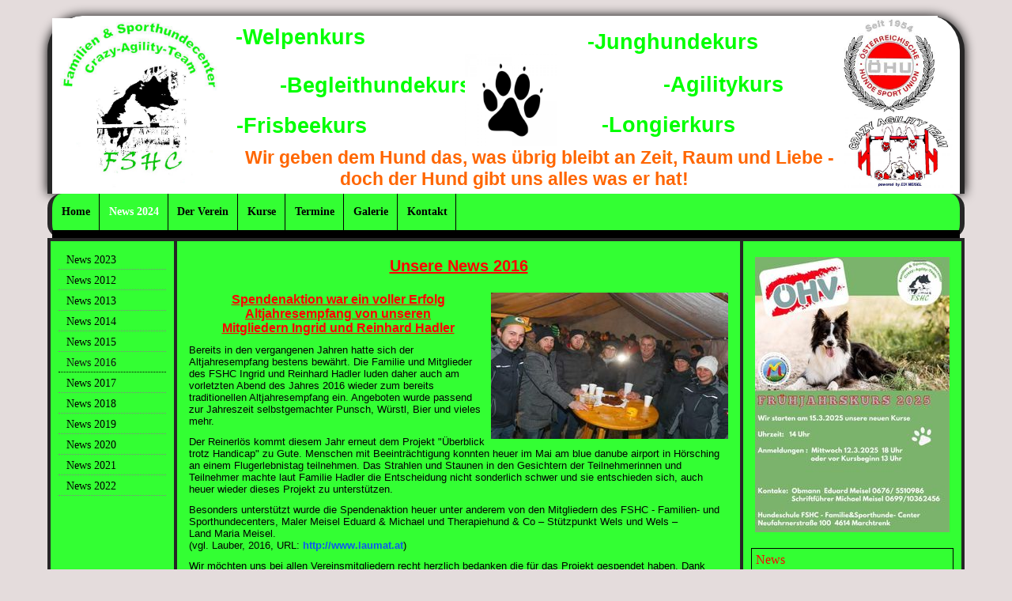

--- FILE ---
content_type: text/html; charset=UTF-8
request_url: https://www.fshc.at/112.html
body_size: 27541
content:
<!DOCTYPE html>
<html lang="de">
<head>
	<meta charset="UTF-8">
	<link rel="preconnect" href="https://resources.page4.com" crossorigin="anonymous"/>
	<title>Familien- und Sporthundecenter - News 2016</title>
	<meta name="msapplication-config" content="none"/>
	<meta name="viewport" content="width=device-width, initial-scale=1" />
	<meta name="author" content="Michael Meisel" />
	<meta name="description" content="Familien und Sporthundecenter, Alles rund um dem Hund, Von Welpenkurs bis zum Agilitykurs, Sie werden bestimmt den richtigen Kurs bei uns finden, unsere Kurse werden von geprüften ÖHU-Trainern abgehalten, " />
	<meta property="og:title" content="Familien- und Sporthundecenter - News 2016" />
	<meta property="og:description" content="Familien und Sporthundecenter, Alles rund um dem Hund, Von Welpenkurs bis zum Agilitykurs, Sie werden bestimmt den richtigen Kurs bei uns finden, unsere Kurse werden von geprüften ÖHU-Trainern abgehalten, " />
	<meta property="og:type" content="website" />
	<meta property="og:url" content="https://www.fshc.at/112.html" />
	<link rel="stylesheet" type="text/css" id="p4_layout_style" href="/layout-1-ffc003f75d-278c08ac.css" />
	<link rel="stylesheet" type="text/css" href="/system/templates/client.css.german?278c08ac" />
	<link rel="stylesheet" type="text/css" href="/system/mods/mod.cookie_consent.css?278c08ac" />
	<script src="/system/shared/ext/jquery.js?278c08ac" type="text/javascript"></script>
	<style type="text/css">
	#c4p_lc_0_10 {position:absolute;left:1001px;top:119px;z-index:0;}
#c4p_lc_0_10 img {display:block;width:138px;border:0px 0px 0px 0px solid var(--design-scheme-color-1);border-radius:0px 0px 0px 0px;box-shadow:none;}
#c4p_lc_0_9 {position:absolute;left:0px;top:3px;z-index:0;}
#c4p_lc_0_9 img {display:block;width:220px;border:0px 0px 0px 0px solid var(--design-scheme-color-1);border-radius:0px 0px 0px 0px;box-shadow:none;}
#c4p_lc_0_8 {position:absolute;left:997px;top:0px;z-index:0;}
#c4p_lc_0_8 img {display:block;width:123px;border:0px 0px 0px 0px solid var(--design-scheme-color-1);border-radius:0px 0px 0px 0px;box-shadow:none;}
#c4p_lc_0_7 {position:absolute;left:232px;top:12px;z-index:0;}
#c4p_lc_0_6 {position:absolute;left:677px;top:18px;z-index:0;}
#c4p_lc_0_5 {position:absolute;left:288px;top:73px;z-index:0;}
#c4p_lc_0_4 {position:absolute;left:773px;top:72px;z-index:0;}
#c4p_lc_0_3 {position:absolute;left:233px;top:124px;z-index:0;}
#c4p_lc_0_2 {position:absolute;left:695px;top:123px;z-index:0;}
#c4p_lc_0_1 {position:absolute;left:244px;top:166px;z-index:0;}
#c4p_lc_0_0 {position:absolute;left:522px;top:48px;z-index:0;}
#c4p_lc_0_0 img {display:block;width:117px;border:0px 0px 0px 0px solid var(--design-scheme-color-1);border-radius:0px 0px 0px 0px;box-shadow:none;}
.p4-cnt-imageonly figure {position:relative;line-height:0;max-width:100%;overflow:hidden;}
.p4-cnt-imageonly figure a {display:inline;line-height:0 !important;}
.p4-cnt-imageonly img {width:100%;height:auto;}
#cnt1880 figure {margin:0 0 0 0;width:1131px;}
#cnt1880 img, #cnt1880 canvas,#cnt1172 img, #cnt1172 canvas {box-sizing: border-box;border:0px solid #000000;border-radius:0px;}
.p4-cnt-richtext hr {color:inherit;border: 1px solid currentColor;}
.p4-cnt-richtext .inner-image {position:relative;z-index:1;margin:0;max-width:100%;overflow:hidden;}
.p4-cnt-richtext .inner-image img {display:block;height:auto;max-width:100%;border:0px;}
#cnt1226 .inner-image,#cnt1224 .inner-image,#cnt1196 .inner-image,#cnt1169 .inner-image,#cnt1163 .inner-image,#cnt1152 .inner-image,#cnt1150 .inner-image,#cnt1146 .inner-image,#cnt1141 .inner-image,#cnt1097 .inner-image {margin-bottom:5px;float:right;margin-left:5px;}
#cnt1226 .inner-image img,#cnt1225 .inner-image img,#cnt1224 .inner-image img,#cnt1208 .inner-image img,#cnt1196 .inner-image img,#cnt1179 .inner-image img,#cnt1169 .inner-image img,#cnt1167 .inner-image img,#cnt1153 .inner-image img,#cnt1152 .inner-image img,#cnt1150 .inner-image img,#cnt1148 .inner-image img,#cnt1144 .inner-image img,#cnt1105 .inner-image img {width:300px;}
#cnt1225 .inner-image,#cnt1215 .inner-image,#cnt1208 .inner-image,#cnt1198 .inner-image,#cnt1194 .inner-image,#cnt1189 .inner-image,#cnt1188 .inner-image,#cnt1186 .inner-image,#cnt1179 .inner-image,#cnt1171 .inner-image,#cnt1167 .inner-image,#cnt1166 .inner-image,#cnt1153 .inner-image,#cnt1151 .inner-image,#cnt1149 .inner-image,#cnt1148 .inner-image,#cnt1144 .inner-image,#cnt1105 .inner-image,#cnt1083 .inner-image {margin-bottom:5px;float:left;margin-right:5px;}
#cnt1215 .inner-image img,#cnt1163 .inner-image img,#cnt1141 .inner-image img,#cnt1097 .inner-image img {width:400px;}
.p4-cnt-doculink img {width:48px;}
#cnt1198 .inner-image img,#cnt1189 .inner-image img,#cnt1186 .inner-image img,#cnt1151 .inner-image img,#cnt1146 .inner-image img {width:350px;}
#cnt1194 .inner-image img,#cnt1188 .inner-image img,#cnt1171 .inner-image img,#cnt1166 .inner-image img {width:700px;}
#cnt1172 figure {margin:0 auto 0 auto;width:700px;}
#cnt1149 .inner-image img {width:800px;}
#cnt1083 .inner-image img {width:250px;}
#cnt1356 .dCol:nth-child(1),#cnt1135 .dCol:nth-child(1),#cnt1081 .dCol:nth-child(1) {width:100%;}
#cnt1139,#cnt1138 {border:1px #000000 solid;padding:5px;background-color:transparent;}@media(max-width:768px) {#cnt1226 .inner-image {float:none; text-align: center; margin:0 0 10px 0;}
#cnt1226 .inner-image {line-height:0}
#cnt1226 .inner-image img {display:inline-block;}
#cnt1225 .inner-image {float:none; text-align: center; margin:0 0 10px 0;}
#cnt1225 .inner-image {line-height:0}
#cnt1225 .inner-image img {display:inline-block;}
#cnt1224 .inner-image {float:none; text-align: center; margin:0 0 10px 0;}
#cnt1224 .inner-image {line-height:0}
#cnt1224 .inner-image img {display:inline-block;}
#cnt1215 .inner-image {float:none; text-align: center; margin:0 0 10px 0;}
#cnt1215 .inner-image {line-height:0}
#cnt1215 .inner-image img {display:inline-block;}
#cnt1208 .inner-image {float:none; text-align: center; margin:0 0 10px 0;}
#cnt1208 .inner-image {line-height:0}
#cnt1208 .inner-image img {display:inline-block;}
#cnt1198 .inner-image {float:none; text-align: center; margin:0 0 10px 0;}
#cnt1198 .inner-image {line-height:0}
#cnt1198 .inner-image img {display:inline-block;}
#cnt1196 .inner-image {float:none; text-align: center; margin:0 0 10px 0;}
#cnt1196 .inner-image {line-height:0}
#cnt1196 .inner-image img {display:inline-block;}
#cnt1194 .inner-image {float:none; text-align: center; margin:0 0 10px 0;}
#cnt1194 .inner-image {line-height:0}
#cnt1194 .inner-image img {display:inline-block;}
#cnt1189 .inner-image {float:none; text-align: center; margin:0 0 10px 0;}
#cnt1189 .inner-image {line-height:0}
#cnt1189 .inner-image img {display:inline-block;}
#cnt1188 .inner-image {float:none; text-align: center; margin:0 0 10px 0;}
#cnt1188 .inner-image {line-height:0}
#cnt1188 .inner-image img {display:inline-block;}
#cnt1186 .inner-image {float:none; text-align: center; margin:0 0 10px 0;}
#cnt1186 .inner-image {line-height:0}
#cnt1186 .inner-image img {display:inline-block;}
#cnt1179 .inner-image {float:none; text-align: center; margin:0 0 10px 0;}
#cnt1179 .inner-image {line-height:0}
#cnt1179 .inner-image img {display:inline-block;}
#cnt1171 .inner-image {float:none; text-align: center; margin:0 0 10px 0;}
#cnt1171 .inner-image {line-height:0}
#cnt1171 .inner-image img {display:inline-block;}
#cnt1169 .inner-image {float:none; text-align: center; margin:0 0 10px 0;}
#cnt1169 .inner-image {line-height:0}
#cnt1169 .inner-image img {display:inline-block;}
#cnt1167 .inner-image {float:none; text-align: center; margin:0 0 10px 0;}
#cnt1167 .inner-image {line-height:0}
#cnt1167 .inner-image img {display:inline-block;}
#cnt1166 .inner-image {float:none; text-align: center; margin:0 0 10px 0;}
#cnt1166 .inner-image {line-height:0}
#cnt1166 .inner-image img {display:inline-block;}
#cnt1163 .inner-image {float:none; text-align: center; margin:0 0 10px 0;}
#cnt1163 .inner-image {line-height:0}
#cnt1163 .inner-image img {display:inline-block;}
#cnt1153 .inner-image {float:none; text-align: center; margin:0 0 10px 0;}
#cnt1153 .inner-image {line-height:0}
#cnt1153 .inner-image img {display:inline-block;}
#cnt1152 .inner-image {float:none; text-align: center; margin:0 0 10px 0;}
#cnt1152 .inner-image {line-height:0}
#cnt1152 .inner-image img {display:inline-block;}
#cnt1151 .inner-image {float:none; text-align: center; margin:0 0 10px 0;}
#cnt1151 .inner-image {line-height:0}
#cnt1151 .inner-image img {display:inline-block;}
#cnt1150 .inner-image {float:none; text-align: center; margin:0 0 10px 0;}
#cnt1150 .inner-image {line-height:0}
#cnt1150 .inner-image img {display:inline-block;}
#cnt1149 .inner-image {float:none; text-align: center; margin:0 0 10px 0;}
#cnt1149 .inner-image {line-height:0}
#cnt1149 .inner-image img {display:inline-block;}
#cnt1148 .inner-image {float:none; text-align: center; margin:0 0 10px 0;}
#cnt1148 .inner-image {line-height:0}
#cnt1148 .inner-image img {display:inline-block;}
#cnt1146 .inner-image {float:none; text-align: center; margin:0 0 10px 0;}
#cnt1146 .inner-image {line-height:0}
#cnt1146 .inner-image img {display:inline-block;}
#cnt1144 .inner-image {float:none; text-align: center; margin:0 0 10px 0;}
#cnt1144 .inner-image {line-height:0}
#cnt1144 .inner-image img {display:inline-block;}
#cnt1141 .inner-image {float:none; text-align: center; margin:0 0 10px 0;}
#cnt1141 .inner-image {line-height:0}
#cnt1141 .inner-image img {display:inline-block;}
#cnt1105 .inner-image {float:none; text-align: center; margin:0 0 10px 0;}
#cnt1105 .inner-image {line-height:0}
#cnt1105 .inner-image img {display:inline-block;}
#cnt1097 .inner-image {float:none; text-align: center; margin:0 0 10px 0;}
#cnt1097 .inner-image {line-height:0}
#cnt1097 .inner-image img {display:inline-block;}
#cnt1083 .inner-image {float:none; text-align: center; margin:0 0 10px 0;}
#cnt1083 .inner-image {line-height:0}
#cnt1083 .inner-image img {display:inline-block;}}
	</style>
	<script type="text/javascript">const lazyLoadContentImages=c=>{document.querySelectorAll("#cnt"+c+" img").forEach(a=>{var b=a.getAttribute("src");b.includes("_c100_100")&&(b=b.replace("_c100_100","_c"+Math.round(a.clientWidth*Math.min(2,window.devicePixelRatio?window.devicePixelRatio:1))+"_"+Math.round(a.clientHeight*Math.min(2,window.devicePixelRatio?window.devicePixelRatio:1))),a.setAttribute("src",b),a.style.width=Math.round(a.clientWidth)+"px")})};
const lazyLoadBackgroundImages=(n,d="g",o=0,a=0)=>{const e=document.querySelectorAll(n);e.forEach(n=>{var e,i=getComputedStyle(n);"fixed"===i.backgroundAttachment&&(o=window.innerWidth,a=window.innerHeight);const t=i.backgroundImage;t&&t.includes("_c100_100")&&(e=Math.min(window.innerWidth,Math.round(o||n.clientWidth))*Math.min(2,window.devicePixelRatio||1),i=Math.min(window.innerHeight,Math.round(a||n.clientHeight))*Math.min(2,window.devicePixelRatio||1),n.style.backgroundImage=t.replace("_c100_100","_"+d+e+"_"+i))})};


var p4SiteConfig = {'privConsent': {'text':'','link_text':'','button_allow':'','button_deny':'','mode': 1, 'link': ""}};

</script>
	

</head>
<body class="p4_layout_1 c4p-layout-1 c4p_background_99 responsive"><div class="c4p_main_margin">	<div id="c4p_main" class="p4-layout-element c4p_main_width c4p_background_0 c4p_border_0"  >				<header aria-label="Kopfzeile" id="c4p_head_1" class="p4-layout-element c4p_head_1_height c4p_background_1 c4p_border_1 c4p_page_image c4p_head_1_margin"  >	<div id="c4p_head_1_cnt"><div style="position:absolute;top:0;bottom:0;right:0;left:0;overflow:hidden;">

<div id="c4p_lc_0_10" class="c4p-lc-base c4p_lc_image" >
<img src="/crazy-logo.jpg" alt="" title=""/></div>

<div id="c4p_lc_0_9" class="c4p-lc-base c4p_lc_image" >
<img src="/logo.jpg" alt="" title=""/></div>

<div id="c4p_lc_0_8" class="c4p-lc-base c4p_lc_image" >
<img src="/hu-logo.jpg" alt="" title=""/></div>

<div id="c4p_lc_0_7" class="c4p-lc-base c4p_lc_text" ><p><span style="font-size: 20pt;"><strong><span style="color: #00ff00;"><span style="font-family: 'Trebuchet MS', Verdana, sans-serif;">-Welpenkurs</span></span></strong></span></p></div>

<div id="c4p_lc_0_6" class="c4p-lc-base c4p_lc_text" ><p><span style="color: #00ff00; font-size: 20pt;"><strong><span style="font-family: 'Trebuchet MS', Verdana, sans-serif;">-Junghundekurs</span></strong></span></p></div>

<div id="c4p_lc_0_5" class="c4p-lc-base c4p_lc_text" ><p><span style="font-family: 'Trebuchet MS', Verdana, sans-serif; font-size: 20pt; color: #00ff00;"><strong>-Begleithundekurs</strong></span></p></div>

<div id="c4p_lc_0_4" class="c4p-lc-base c4p_lc_text" ><p><span style="font-family: 'Trebuchet MS', Verdana, sans-serif; font-size: 20pt; color: #00ff00;"><strong>-Agilitykurs</strong></span></p></div>

<div id="c4p_lc_0_3" class="c4p-lc-base c4p_lc_text" ><p><span style="color: #00ff00; font-size: 20pt;"><strong><span style="font-family: 'Trebuchet MS', Verdana, sans-serif;">-Frisbeekurs</span></strong></span></p></div>

<div id="c4p_lc_0_2" class="c4p-lc-base c4p_lc_text" ><p><span style="font-family: 'Trebuchet MS', Verdana, sans-serif; font-size: 20pt; color: #00ff00;"><strong>-Longierkurs</strong></span></p></div>

<div id="c4p_lc_0_1" class="c4p-lc-base c4p_lc_text" ><p><span style="color: #ff6600; font-size: 17pt;"><strong><span style="font-family: 'Trebuchet MS', Verdana, sans-serif;">Wir geben dem Hund das, was &uuml;brig bleibt an Zeit, Raum und Liebe - </span></strong></span></p>
<p><span style="color: #ff6600; font-size: 17pt;"><strong><span style="font-family: 'Trebuchet MS', Verdana, sans-serif;">&nbsp; &nbsp; &nbsp; &nbsp; &nbsp; &nbsp; &nbsp; &nbsp; &nbsp; &nbsp; doch der Hund gibt uns alles was er hat!</span></strong></span></p></div>

<div id="c4p_lc_0_0" class="c4p-lc-base c4p_lc_image" >
<img src="/hundepfote.jpg" alt="" title=""/></div></div></div>		</header>								<div id="c4p_nav" class="c4p_background_6 c4p_border_6 c4p_nav_margin p4-flex-box"   style="position:relative;"><div role="navigation" aria-label="Hauptnavigation" class="c4p_nav_horizontal c4p_nav_100003 c4p_subnav_1 c4p_subnav_2 c4p_subnav_3 nav100003"><ul class="nav_l_0"><li class="nav_n"><a href="/" title="">Home</a></li><li class="nav_c"><a href="/news-2024.html" title="">News 2024</a></li><li class="nav_n"><a href="/52.html" title="">Der Verein</a></li><li class="nav_n"><a href="/53.html" title="">Kurse</a></li><li class="nav_n"><a href="/87.html" title="">Termine</a></li><li class="nav_n"><a href="/80.html" title="">Galerie</a></li><li class="nav_n"><a href="/55.html" title="">Kontakt</a></li></ul></div></div>		<div class="p4-flex-box layout-flex-parent">				<div id="c4p_sidebar_1" class="p4-flex-static c4p_background_4 c4p_border_4 c4p_sidebar_1_ctr c4p_sidebar_1_width c4p_sidebar_1_margin"  >		<div role="navigation" aria-label="Unternavigation" class="c4p_nav_vertical c4p_nav_4 c4p_subnav_1 c4p_subnav_2 c4p_subnav_3 nav4"><ul class="nav_l_0"><li class="nav_n"><a href="/news-2023.html" title="">News 2023</a></li><li class="nav_n"><a href="/98.html" title="">News 2012</a></li><li class="nav_n"><a href="/99.html" title="">News 2013</a></li><li class="nav_n"><a href="/100.html" title="">News 2014</a></li><li class="nav_n"><a href="/56.html" title="">News 2015</a></li><li class="nav_a"><a href="/112.html#" title="">News 2016</a></li><li class="nav_n"><a href="/117.html" title="">News 2017</a></li><li class="nav_n"><a href="/122.html" title="">News 2018</a></li><li class="nav_n"><a href="/123.html" title="">News 2019</a></li><li class="nav_n"><a href="/news-2020.html" title="">News 2020</a></li><li class="nav_n"><a href="/news-2021.html" title="">News 2021</a></li><li class="nav_n"><a href="/news-2022.html" title="">News 2022</a></li></ul></div><div role="complementary" class="dCtr p4-container p4-static-container" id="cnt2" data-content-id="2"><div id="cnt1356" class="dRow p4-row " data-column-count="1">
	<div class="row__background "></div>
	<div class="row__column-wrap">
		<div id="cnt1357" class="dCol p4-column">&nbsp;</div>

	</div>
</div></div>	</div>						<div id="c4p_sidebar_2" class="p4-flex-static c4p_background_5 c4p_border_5 c4p_sidebar_2_ctr c4p_sidebar_2_width c4p_sidebar_2_margin "  >				<div id="c4p_sidebar_2_cnt" class="c4p_autoheight">					<div role="complementary" class="dCtr p4-container p4-static-container" id="cnt1" data-content-id="1"><div id="cnt1135" class="dRow p4-row " data-column-count="1">
	<div class="row__background "></div>
	<div class="row__column-wrap">
		<div id="cnt1136" class="dCol"><div id="cnt1880" class="dCon p4-cnt-imageonly"><figure  aria-hidden="true"><picture><img src="/whatsapp-image-2025-03-11-at-092539_c100_100.jpg" title="" alt="" style="filter: none" width="1131" height="1600"/></picture></figure><script>lazyLoadContentImages(1880)</script></div><div id="cnt1139" class="dCon p4-cnt-richtext"><div><p style="line-height: normal; margin: 0 0 3px 0; font-family: Trebuchet MS; font-size: 16px; color: #ff0000;">News</p><p>&nbsp;</p><p><span style="font-size: 13px;">Fr&uuml;hjahrskurse&nbsp;FSHC 2025</span></p><p>&nbsp;</p><p>&nbsp;</p><p>&nbsp;</p></div></div><div id="cnt1138" class="dCon p4-cnt-richtext"><div><p style="line-height: normal; margin: 0 0 3px 0; font-family: Trebuchet MS; font-size: 16px; color: #ff0000;">Ausbildungsplatz</p><p style="line-height: normal; margin: 0 0 0px 0; font-family: Trebuchet MS; font-size: 13px; color: #000000;">Unterneufahrn 11</p><p style="line-height: normal; margin: 0 0 0px 0; font-family: Trebuchet MS; font-size: 13px; color: #000000;">4614 Marchtrenk<br /><br /></p><p style="line-height: normal; margin: 0 0 0px 0; font-family: Trebuchet MS; font-size: 13px; color: #000000;">(direkt hinter dem &Ouml;AMTC - Fahrsicherheitscenter)</p></div></div></div>

	</div>
</div></div>				</div>			</div>					<div id="c4p_center_cnt" class="c4p_background_2 c4p_border_2 c4p_autoheight_master p4-flex-dynamic"  >	<div id="cnt1080" role="main" class="dCtr"><div id="cnt1081" class="dRow p4-row " data-column-count="1">
	<div class="row__background "></div>
	<div class="row__column-wrap">
		<div id="cnt1082" class="dCol"><div id="cnt1085" class="dCon p4-cnt-richtext"><div><p style="text-align: center;"><span style="font-size: 15pt; font-family: Trebuchet MS,Verdana,sans-serif; color: #ff0000;"><strong><span style="text-decoration: underline;">Unsere News 2016</span></strong></span></p></div></div><div id="cnt1226" class="dCon p4-cnt-richtext"><div><div class="inner-image"><img src="/fb-img-1483204021499_c100_100.jpg" title="" alt="" width="300" height="185"/></span></div><div id="js_qcq" class="_5pbx userContent" data-ft="{"><div id="id_5867e4a86d6995c58564706" class="text_exposed_root text_exposed"><p style="text-align: center;"><span style="text-decoration: underline; font-size: 12pt; color: #ff0000;"><strong><span style="font-family: 'Trebuchet MS', Verdana, sans-serif;">Spendenaktion war ein voller Erfolg</span></strong></span></p><p style="text-align: center;"><span style="text-decoration: underline; font-size: 12pt; color: #ff0000;"><strong><span style="font-family: 'Trebuchet MS', Verdana, sans-serif;">Altjahresempfang von unseren Mitgliedern&nbsp;Ingrid&nbsp;und&nbsp;Reinhard Hadler</span></strong></span></p><p style="text-align: center;">&nbsp;</p><p><span style="font-family: 'Trebuchet MS', Verdana, sans-serif; font-size: 10pt;">Bereits in den vergangenen Jahren hatte sich der Altjahresempfang bestens bew&auml;hrt. Die Familie und Mitglieder des FSHC Ingrid und Reinhard Hadler luden daher auch am vorletzten Abend des Jahres 2016 wieder zum bereits traditionellen Altjahresempfang ein. Angeboten wurde passend zur Jahreszeit selbstgemachter Punsch, W&uuml;rstl, Bier und vieles mehr.</span></p><p>&nbsp;</p><div class="text_exposed_show"><p><span style="font-family: 'Trebuchet MS', Verdana, sans-serif; font-size: 10pt;">Der Reinerl&ouml;s kommt diesem Jahr erneut dem Projekt "&Uuml;berblick trotz Handicap" zu Gute. Menschen mit Beeintr&auml;chtigung konnten heuer im Mai am blue danube airport in H&ouml;rsching an einem Flugerlebnistag teilnehmen. Das Strahlen und Staunen in den Gesichtern der Teilnehmerinnen und Teilnehmer machte laut Familie Hadler die Entscheidung nicht sonderlich schwer und sie entschieden sich, auch heuer wieder dieses Projekt zu unterst&uuml;tzen.</span></p><p>&nbsp;</p><p><span style="font-family: 'Trebuchet MS', Verdana, sans-serif; font-size: 10pt;">Besonders unterst&uuml;tzt wurde die Spendenaktion heuer unter anderem von den Mitgliedern des FSHC - Familien- und Sporthundecenters,&nbsp;Maler Meisel Eduard &amp; Michael&nbsp;und Therapiehund &amp; Co &ndash; St&uuml;tzpunkt Wels und Wels &ndash; Land&nbsp;Maria Meisel.&nbsp;</span><br /><span style="font-family: 'Trebuchet MS', Verdana, sans-serif; font-size: 10pt;">(vgl. Lauber, 2016, URL:&nbsp;<a rel="nofollow noreferrer noopener" href="http://www.laumat.at">http://www.laumat.at</a>)</span></p><p>&nbsp;</p><p><span style="font-family: 'Trebuchet MS', Verdana, sans-serif; font-size: 10pt;">Wir m&ouml;chten uns bei allen Vereinsmitgliedern recht herzlich bedanken die f&uuml;r das Projekt gespendet haben. Dank eurer Hilfe konnten wir einen Geldbetrag in der H&ouml;he von &euro;800,00 an Familie Hadler &uuml;bergeben.</span></p><p>&nbsp;</p><p><span style="font-family: 'Trebuchet MS', Verdana, sans-serif; font-size: 10pt;">Bild:&nbsp;Matthias Lauber,&nbsp;www.laumat.at,&nbsp;laumat.at media e.U.</span></p></div></div></div><div class="_3x-2">&nbsp;</div><p style="clear:both;"></p></div><script>lazyLoadContentImages(1226)</script></div><div id="cnt1225" class="dCon p4-cnt-richtext"><div><div class="inner-image"><img src="/received-10202663929676873_c100_100.jpg" title="" alt="" width="300" height="225"/></span></div><hr /><p style="text-align: center;"><span style="text-decoration: underline;"><strong><span style="font-family: 'Trebuchet MS', Verdana, sans-serif; font-size: 12pt; color: #ff0000; text-decoration: underline;">Der Storch kam geflogen</span></strong></span></p><p style="text-align: center;">&nbsp;</p><p><span style="font-family: 'Trebuchet MS', Verdana, sans-serif; font-size: 10pt;">Unsere Trainerin Simone Gasperlmair&nbsp;hat am 30. Dezember 2016 ihre kleine Tochter Leonie mit 2490g und 48cm zur Welt gebracht. Die beiden sind wohl auf und das wichtigste alle sind gesund und gl&uuml;cklich. Wir gratulieren den stolzen Eltern zu dem Gl&uuml;ck und nat&uuml;rlich gratulieren wir auch unserer Trainerin / Vorstandsmitglied&nbsp;Andrea Gasperlmair, welche sich nun OMA nennen darf.&nbsp;</span></p><p>&nbsp;</p><p><span style="font-family: 'Trebuchet MS', Verdana, sans-serif; font-size: 10pt;">Kurz entschlossen hat unsere Kassiererin&nbsp;Luise&nbsp;einen Storch organisiert und ein<span class="text_exposed_show">&nbsp;paar Mitglieder aufgetrieben, damit wir heute einen Storch aufstellen haben k&ouml;nnen. Wir m&ouml;chten uns auf diesem Wege bei Luise und den Mitgliedern welche uns geholfen haben alles zu organisieren bedanken und hoffen die &Uuml;berraschung ist gelungen.&nbsp;</span></span></p><p>&nbsp;</p><div class="text_exposed_show"><p><span style="font-family: 'Trebuchet MS', Verdana, sans-serif; font-size: 10pt;">Nat&uuml;rlich w&uuml;nschen wir euch f&uuml;r die Zukunft alles Gute, viel Gesundheit und eine sch&ouml;ne Zeit als frisch gebackene Familie.</span></p></div><p style="clear:both;"></p></div><script>lazyLoadContentImages(1225)</script></div><div id="cnt1224" class="dCon p4-cnt-richtext"><div><div class="inner-image"><img src="/spendenaufruf_c100_100.jpg" title="" alt="" width="300" height="424"/></span></div><hr /><p style="text-align: center;"><span style="text-decoration: underline; font-size: 12pt; color: #ff0000;"><strong><span style="font-family: 'Trebuchet MS', Verdana, sans-serif;">Spendenaufruf bis 29. Dezember 2016</span></strong></span></p><p style="text-align: center;">&nbsp;</p><p><span style="font-family: 'Trebuchet MS', Verdana, sans-serif; font-size: 10pt;">Wir haben uns entschlossen einen kleinen Spendenaufruf zu organisieren.</span></p><p>&nbsp;</p><p><span style="font-family: 'Trebuchet MS', Verdana, sans-serif; font-size: 10pt;">In Oftering findet j&auml;hrlich ein Altjahresempfang bei unseren Vereinsmitgliedern Ingrid und Reinhard Hadler statt.</span></p><div class="text_exposed_show"><p><span style="font-family: 'Trebuchet MS', Verdana, sans-serif; font-size: 10pt;">Der Reinerl&ouml;s dieser Veranstaltung kommt zu 100% einem sozialen Zweck zu Gute.</span></p><p>&nbsp;</p><p><span style="font-family: 'Trebuchet MS', Verdana, sans-serif; font-size: 10pt;">Heuer wird das Projekt <strong>&bdquo;&Uuml;berblick trotz Handicap&ldquo;</strong> gef&ouml;rdert.&nbsp;</span></p><p><span style="font-family: 'Trebuchet MS', Verdana, sans-serif; font-size: 10pt;">Mit dem gespendeten Geld wird es beeintr&auml;chtigten Personen erm&ouml;glicht einen Flugtag am Blue Danube Airport Linz zu besuchen.</span></p><p>&nbsp;</p><p><span style="font-family: 'Trebuchet MS', Verdana, sans-serif; font-size: 10pt;">Solltest du bereit sein einen kleinen Beitrag f&uuml;r den guten Zweck zu spenden, w&uuml;rden wir uns freuen, wenn du mit dem <strong>Verwendungszweck </strong></span></p><p><span style="font-family: 'Trebuchet MS', Verdana, sans-serif; font-size: 10pt;"><strong>&Uuml;BERBLICK TROTZ HANDICAP</strong> deinen gew&uuml;nschten Betrag auf unser Vereinskonto&nbsp;</span></p><p>&nbsp;</p><p style="text-align: center;"><strong><span style="font-family: 'Trebuchet MS', Verdana, sans-serif; font-size: 10pt;">Raiffeisenbank Thalheim, IBAN AT57 3477 0000 0577 4070,&nbsp;</span></strong><br /><strong><span style="font-family: 'Trebuchet MS', Verdana, sans-serif; font-size: 10pt;">BIC RZOOAT2L770</span></strong></p><p>&nbsp;</p><p><span style="font-family: 'Trebuchet MS', Verdana, sans-serif; font-size: 10pt;">bis 29. Dezember 2016 &uuml;berweist.</span></p><p>&nbsp;</p><p><span style="font-family: 'Trebuchet MS', Verdana, sans-serif; font-size: 10pt;">Nat&uuml;rlich bekommt ihr nach der Scheck&uuml;bergabe an Familie Hadler am 30. Dezember 2016 auch eine Best&auml;tigung, dass euer gespendetes Geld zu 100% diesem Zweck zu gute gekommen ist.&nbsp;</span></p><p>&nbsp;</p><p>&nbsp;</p><p><span style="font-family: 'Trebuchet MS', Verdana, sans-serif; font-size: 10pt;">Wir m&ouml;chten uns schon im Vorhinein bei euch bedanken&nbsp;&nbsp;</span><br /><span style="font-family: 'Trebuchet MS', Verdana, sans-serif; font-size: 10pt;">Das gesamte Team des FSHC</span></p><hr /><p>&nbsp;</p></div><p style="clear:both;"></p></div><script>lazyLoadContentImages(1224)</script></div><div id="cnt1215" class="dCon p4-cnt-richtext"><div><div class="inner-image"><img src="/winterkurs-2017_c100_100.jpg" title="" alt="" width="400" height="565"/></span></div><p style="text-align: center;"><span style="text-decoration: underline; font-size: 12pt; color: #ff0000;"><strong><span style="font-family: 'Trebuchet MS', Verdana, sans-serif;">+++ Winterkurs 2017 und Fr&uuml;hjahrskurs 2017+++</span></strong></span></p><p style="text-align: center;">&nbsp;</p><p><span style="font-family: 'Trebuchet MS', Verdana, sans-serif; font-size: 10pt;">Es ist soweit und unsere Termine f&uuml;r die weiteren Kurse stehen fest.</span></p><p>&nbsp;</p><p><span style="font-family: 'Trebuchet MS', Verdana, sans-serif; font-size: 10pt;">Nach der wohlverdienten Winterpause starten wir am Mittwoch den 11. J&auml;nner 2017 in die Winterkurse. Die Winterkurse finden 1x w&ouml;chentlich jeden Mittwoch ab 18 Uhr statt. Anmeldungen werden ab sofort unter office.meisel@fshc.at oder unter dem Anmeldeformular auf unserer Homepage entgegengenommen. Nat&uuml;rlich k&ouml;nnt ihr euch auch am 11. J&auml;nner 2017 vor Ort anmelden.&nbsp;</span></p><p>&nbsp;</p><div class="text_exposed_show"><p><span style="font-family: 'Trebuchet MS', Verdana, sans-serif; font-size: 10pt;">Nach den Winterkursen starten wir wieder in die Fr&uuml;hjahrssaison. Der Anmeldetag f&uuml;r die Fr&uuml;hjahrskurse findet am 01. M&auml;rz 2017 statt. Der erste Kurstag findet am Samstag den 04. M&auml;rz 2017 statt. Die Fr&uuml;hjahrssaison wird wieder mit unseren Pr&uuml;fungen und dem Vereinsturnier am 01. Juli 2017 abgeschlossen.</span><span>&nbsp;</span><span style="font-family: 'Trebuchet MS', Verdana, sans-serif; font-size: 10pt;">Nat&uuml;rlich k&ouml;nnt ihr euch auch zum Fr&uuml;hjahrskurs schon anmelden.</span></p><p>&nbsp;</p><p><span style="font-family: 'Trebuchet MS', Verdana, sans-serif; font-size: 10pt;">Solltet ihr Fragen haben, stehen wir euch nat&uuml;rlich gerne zu Verf&uuml;gung.</span></p><p>&nbsp;</p><p><span style="font-family: 'Trebuchet MS', Verdana, sans-serif; font-size: 10pt;">Wir freuen uns auf euer Kommen. Bis bald!</span></p></div><p style="clear:both;"></p></div><script>lazyLoadContentImages(1215)</script></div><div id="cnt1214" class="dCon p4-cnt-richtext"><div><hr /><p style="text-align: center;"><span style="text-decoration: underline; font-size: 12pt; color: #ff0000;"><strong><span style="font-family: 'Trebuchet MS', Verdana, sans-serif;">Vereinsturnier und Pr&uuml;fungen Herbst 2016 beim FSHC</span></strong></span></p><p style="text-align: center;">&nbsp;</p><p><span style="font-family: 'Trebuchet MS', Verdana, sans-serif; font-size: 10pt;">Am 19. November 2016 veranstalteten wir die Pr&uuml;fungen und das Vereinsturnier auf unserem Vereinsgel&auml;nde in Marchtrenk.</span></p><p>&nbsp;</p><p><span style="font-family: 'Trebuchet MS', Verdana, sans-serif; font-size: 10pt;">Wir m&ouml;chten uns vorweg bei unserem Leistungsrichter&nbsp;Uwe Deutsch&nbsp;recht herzlich bedanken. Es war wieder ein sch&ouml;ner und lustiger Tag mit dir. Die Pr&uuml;flinge haben sich sichtlich wohl gef&uuml;hlt und alles lief reibungslos &uuml;ber die B&uuml;hne.</span></p><p>&nbsp;</p><p><span style="font-family: 'Trebuchet MS', Verdana, sans-serif; font-size: 10pt;">Als zweiter m&ouml;chten wir uns bei unserer Pr&uuml;fungsleiterin und Turnierleiterin Maria Meisel, welche den ganzen Tag an Uwe&acute;s Seite gewesen war herzlichst bedanken.</span></p><p>&nbsp;</p><p><span style="font-family: 'Trebuchet MS', Verdana, sans-serif; font-size: 10pt;">Nat&uuml;rlich auch ein gro&szlig;es Dankesch&ouml;n an alle Trainer und helfenden H&auml;nde die uns unterst&uuml;tz haben.</span></p><p>&nbsp;</p><p><span style="font-family: 'Trebuchet MS', Verdana, sans-serif; font-size: 10pt;">Zu guter Letzt nicht zu vergessen unser Catering. Danke an das BIZ-St&uuml;berl Wels - Familie Wirleitner, welches wieder die Kantine f&uuml;r uns &uuml;bernommen hat.</span></p><p>&nbsp;</p><p><span style="font-family: 'Trebuchet MS', Verdana, sans-serif; font-size: 10pt;">Fotos folgen!</span></p><p>&nbsp;</p><p><span style="font-family: 'Trebuchet MS', Verdana, sans-serif; font-size: 10pt;">In der Fr&uuml;h haben wir mit dem Junghundeveranlagungstest begonnen. 17 Welpen und Junghunde stellten sich dem Test und gaben ihr Bestes. Das Training &uuml;ber die Herbstsaison hat sich f&uuml;r jeden einzelnen ausgezahlt und wir m&ouml;chten euch herzlichst gratulieren und freuen uns, euch im Begleithundekurs wieder zu sehen.</span></p><p>&nbsp;</p><p><span style="font-family: 'Trebuchet MS', Verdana, sans-serif; font-size: 10pt;">Schneider Gerold mit Amber, Gasperlmair Andrea mit Flash, Brandt Eleonora mit Nora, Reiter Franziska mit Ilvy, Stolz Nadine mit Miro, Gasperlmair Andrea mit Mexx, Tikvic Teresa mit Tara, Buck Jens mit Hunter, Kirschenbauer Sandra mit Fiyo, Ammer Elisabeth mit Aria, Gasperlmair Simone mit Balu, Leikam Erwin mit Amy, Aichinger Claudia mit Mila, Wagner Carina mit Suki, Schwarzl Andrea mit Emma, Tesic Branko mit Dona jeweils ein Vielsversprechend und Wiesm&uuml;ller Sandra Milow ein Versprechend</span></p><p>&nbsp;</p><p><span style="font-family: 'Trebuchet MS', Verdana, sans-serif; font-size: 10pt;">Nach den Junghunden kamen wir zu unseren Begleithundepr&uuml;fungen. Christoph W&ouml;hrer mit Gerrit absolvierte die Begleithunde E Pr&uuml;fung mit 65 Punkte und einem Befriedigend. </span></p><p><span style="font-family: 'Trebuchet MS', Verdana, sans-serif; font-size: 10pt;">Die Begleithunde 1 Pr&uuml;fungen legten folgende Vereinsmitglieder ab:</span></p><p>&nbsp;</p><p><span style="font-family: 'Trebuchet MS', Verdana, sans-serif; font-size: 10pt;">Hochgatterer Inge mit Fynn - 73,5 Punkte - Befriedigend</span><br /><span style="font-family: 'Trebuchet MS', Verdana, sans-serif; font-size: 10pt;">Pr&auml;hofer Maria mit Anton - 83,5 Punkte - Gut</span><br /><span style="font-family: 'Trebuchet MS', Verdana, sans-serif; font-size: 10pt;">Reiter Franziska mit Paula - 90,5 Punkte - Sehr gut</span><br /><span style="font-family: 'Trebuchet MS', Verdana, sans-serif; font-size: 10pt;">Gasperlmair Simone mit Anila - 91,5 Punkte - Sehr gut</span></p><p>&nbsp;</p><p><span style="font-family: 'Trebuchet MS', Verdana, sans-serif; font-size: 10pt;">Wir m&ouml;chten euch zu euren erbrachten Leistungen herzlichst gratulieren und freuen uns auf den gemeinsamen weiteren Weg.</span></p><p>&nbsp;</p><p><span style="font-family: 'Trebuchet MS', Verdana, sans-serif; font-size: 10pt;">Auch absolvierten einige Agilitysportler die AG2-, AG-Diplom-, und AG3 Pr&uuml;fung. Herzliche Gratulation auch an euch. Auf viele weitere Trainings- und Turniereinheiten.</span></p><p><br /><span style="font-family: 'Trebuchet MS', Verdana, sans-serif; font-size: 10pt;">AG 2 Pr&uuml;fung:</span><br /><span style="font-family: 'Trebuchet MS', Verdana, sans-serif; font-size: 10pt;">Pihurik Andrea mit Diva - Vorz&uuml;glich</span><br /><span style="font-family: 'Trebuchet MS', Verdana, sans-serif; font-size: 10pt;">Meisel Eduard mit Paula - Vorz&uuml;glich</span><br /><span style="font-family: 'Trebuchet MS', Verdana, sans-serif; font-size: 10pt;">Ehmer Dominik mit Carlos - Vorz&uuml;glich</span></p><p>&nbsp;</p><p><span style="font-family: 'Trebuchet MS', Verdana, sans-serif; font-size: 10pt;">AG - Diplom:</span><br /><span style="font-family: 'Trebuchet MS', Verdana, sans-serif; font-size: 10pt;">Gasperlmair Andrea mit Deman - Sehr gut</span><br /><span style="font-family: 'Trebuchet MS', Verdana, sans-serif; font-size: 10pt;">Meisel Michael mit Nadua - Vorz&uuml;glich</span></p><p>&nbsp;</p><p><span style="font-family: 'Trebuchet MS', Verdana, sans-serif; font-size: 10pt;">AG 3 Pr&uuml;fung:</span><br /><span style="font-family: 'Trebuchet MS', Verdana, sans-serif; font-size: 10pt;">Stra&szlig;er Brigitte mit Bintu - Vorz&uuml;glich</span><br /><span style="font-family: 'Trebuchet MS', Verdana, sans-serif; font-size: 10pt;">Moser Edith mit Murphy - Vorz&uuml;glich</span></p><p>&nbsp;</p><p><span style="text-decoration: underline;"><span style="font-family: 'Trebuchet MS', Verdana, sans-serif; font-size: 10pt;">Vereinsturnier BH Anf&auml;nger:</span></span><br /><span style="font-family: 'Trebuchet MS', Verdana, sans-serif; font-size: 10pt; color: #ff0000;">Vereinsmeister Pr&auml;hofer Maria mit Anton</span><br /><span style="font-family: 'Trebuchet MS', Verdana, sans-serif; font-size: 10pt;">2. Rang Simone Gasperlmair mit Anila</span><br /><span style="font-family: 'Trebuchet MS', Verdana, sans-serif; font-size: 10pt;">3. Rang Franziska Reiter mit Fynn</span></p><p>&nbsp;</p><p><span style="text-decoration: underline;"><span style="font-family: 'Trebuchet MS', Verdana, sans-serif; font-size: 10pt;">Vereinsturnier AG Anf&auml;nger:</span></span><br /><span style="font-family: 'Trebuchet MS', Verdana, sans-serif; font-size: 10pt; color: #ff0000;">Vereinsmeister Mario Pum mit Alessa</span><br /><span style="font-family: 'Trebuchet MS', Verdana, sans-serif; font-size: 10pt;">2. Rang Stolz Nadine mit Miro</span><br /><span style="font-family: 'Trebuchet MS', Verdana, sans-serif; font-size: 10pt;">3. Rang Andrea Gasperlmair mit Mexx</span></p><p>&nbsp;</p><p><span style="text-decoration: underline;"><span style="font-family: 'Trebuchet MS', Verdana, sans-serif; font-size: 10pt;">Vereinsturnier AG PARA:</span></span><br /><span style="font-family: 'Trebuchet MS', Verdana, sans-serif; font-size: 10pt; color: #ff0000;">Vereinsmeister Maria Pr&auml;hofer mit Anton</span><br /><span style="font-family: 'Trebuchet MS', Verdana, sans-serif; font-size: 10pt;">2. Rang Franz Kaltenb&ouml;ck mit Giandra</span></p><p>&nbsp;</p><p><span style="text-decoration: underline;"><span style="font-family: 'Trebuchet MS', Verdana, sans-serif; font-size: 10pt;">Vereinsturnier AG Fortgeschritten:</span></span><br /><span style="font-family: 'Trebuchet MS', Verdana, sans-serif; font-size: 10pt; color: #ff0000;">Vereinsmeister Eduard Meisel mit Orionka</span><br /><span style="font-family: 'Trebuchet MS', Verdana, sans-serif; font-size: 10pt;">2. Rang Simone Stra&szlig;er mit Nikita</span><br /><span style="font-family: 'Trebuchet MS', Verdana, sans-serif; font-size: 10pt;">3. Rang Michael Meisel mit Toffy</span></p></div></div><div id="cnt1209" class="dCon p4-cnt-richtext"><div><hr /><p style="text-align: center;"><span style="text-decoration: underline; font-size: 12pt; color: #ff0000;"><strong><span style="font-family: 'Trebuchet MS', Verdana, sans-serif;">Zeitplan und Starterliste f&uuml;r die Pr&uuml;fung und das Vereinsturnier Herbst 2016</span></strong></span></p><p style="text-align: center;">&nbsp;</p><p><span style="font-family: 'Trebuchet MS', Verdana, sans-serif; font-size: 10pt;">Nun ist es soweit und ihr findet den Zeitplan und die Starterliste f&uuml;r die Pr&uuml;fung und das Vereinsturnier&nbsp;auf unserer <a rel="nofollow noreferrer noopener" href="https://www.facebook.com/FSHC-Familien-und-Sporthundecenter-666298396788449/">Facebookseite.</a></span></p><p>&nbsp;</p><p><span style="font-family: 'Trebuchet MS', Verdana, sans-serif; font-size: 10pt;">Sollte der eine oder andere noch beim Vereinsturnier starten wollen, bitte meldet euch unter office.meisel@fshc.at an.&nbsp;</span></p><p>&nbsp;</p><div class="text_exposed_show"><p><span style="font-family: 'Trebuchet MS', Verdana, sans-serif; font-size: 10pt;">Als Leistungsrichter d&uuml;rfen wir Herrn Uwe Deutsch begr&uuml;&szlig;en.&nbsp;</span></p><p>&nbsp;</p><p><span style="font-family: 'Trebuchet MS', Verdana, sans-serif; font-size: 10pt;">Nat&uuml;rlich wird auch wieder f&uuml;r euer leibliches Wohl gesorgt, somit kommt uns alle besuchen&nbsp;<span class="_47e3" title="&bdquo;smile&ldquo;-Emoticon"><img class="img" src="https://www.facebook.com/images/emoji.php/v5/f4c/1/16/1f642.png" alt="" width="16" height="16" /><span class="_7oe">:)</span></span>&nbsp;Wir freuen uns &uuml;ber viele applaudierende H&auml;nde.</span></p><p>&nbsp;</p><p><span style="font-family: 'Trebuchet MS', Verdana, sans-serif; font-size: 10pt;">Bis bald das gesamte Team des FSHC!</span></p><hr /><p>&nbsp;</p></div></div></div><div id="cnt1208" class="dCon p4-cnt-richtext"><div><div class="inner-image"><img src="/einladung-nikolaus-1_c100_100.jpg" title="" alt="" width="300" height="424"/></span></div><p style="text-align: center;"><span style="text-decoration: underline; color: #ff0000; font-size: 12pt;"><strong><span style="font-family: 'Trebuchet MS', Verdana, sans-serif;">Nikolausfeier am Vereinsgel&auml;nde des FSHC</span></strong></span></p><p>&nbsp;</p><p><span style="font-family: 'Trebuchet MS', Verdana, sans-serif; font-size: 10pt;">Am Samstag, 03. Dezember 2016 um 16 Uhr kommt uns der Nikolaus am Vereinsgel&auml;nde des FSHC besuchen.</span></p><p>&nbsp;</p><p><span style="font-family: 'Trebuchet MS', Verdana, sans-serif; font-size: 10pt;">Bitte meldet euch und eure Kinder unter office.meisel@fshc.at an.&nbsp;</span><span style="font-family: 'Trebuchet MS', Verdana, sans-serif; font-size: 10pt;">Anmeldungen werden bis 01. Dezember 2016 entgegengenommen.</span></p><div class="text_exposed_show"><p>&nbsp;</p><p><span style="font-family: 'Trebuchet MS', Verdana, sans-serif; font-size: 10pt;">Auch wird es heuer wieder einen Punsch und Kinderpunsch f&uuml;r alle Teilnehmer geben.</span></p><p>&nbsp;</p><p><span style="font-family: 'Trebuchet MS', Verdana, sans-serif; font-size: 10pt;">Wir freuen uns auf einen gemeinsamen, sch&ouml;nen und lustigen Nachmittag.</span></p></div><p style="clear:both;"></p></div><script>lazyLoadContentImages(1208)</script></div><div id="cnt1207" class="dCon p4-cnt-richtext"><div><hr /><p style="text-align: center;"><strong><span style="text-decoration: underline;"><span style="font-family: 'Trebuchet MS', Verdana, sans-serif; font-size: 12pt; color: #ff0000; text-decoration: underline;">6. AG &ndash; Cupturnier der &Ouml;HU und Cupfinale des &Ouml;HU Agility Cup 2016</span></span></strong></p><p style="text-align: center;"><strong><span style="text-decoration: underline;"><span style="font-family: 'Trebuchet MS', Verdana, sans-serif; font-size: 12pt; color: #ff0000; text-decoration: underline;">3. Platz Kurt Moser mit Alice, AG Senior Large (Gesamt Cup)</span></span></strong></p><p><span style="font-family: 'Trebuchet MS', Verdana, sans-serif; font-size: 10pt;">&nbsp;</span></p><p><span style="font-family: 'Trebuchet MS', Verdana, sans-serif; font-size: 10pt;">Am 30.10.2016 fand beim HSV Hagenbrunn das &Ouml;HU Agility &ndash; Cup &ndash; Finale 2016 statt. Wir k&ouml;nnen uns &uuml;ber einen Stockerlplatz in der Gesamtwertung in der Klasse AG Senior Large freuen. Kurt Moser mit Alice erreichte den 3. Rang. Wir gratulieren dir von ganzen Herzen zu deiner erbrachten Leistung.</span></p><p><span style="font-family: 'Trebuchet MS', Verdana, sans-serif; font-size: 10pt;">&nbsp;</span></p><p><span style="font-family: 'Trebuchet MS', Verdana, sans-serif; font-size: 10pt;">Nat&uuml;rlich m&ouml;chten wir auch allen anderen Startern unseres Vereines zu den erbrachten Leistungen gratulieren. Ihr habt bei allen Turnieren euer Bestes gegeben und ihr k&ouml;nnt euch &uuml;ber eure Platzierungen mehr als freuen.</span></p><p><span style="font-family: 'Trebuchet MS', Verdana, sans-serif; font-size: 10pt;">&nbsp;</span></p><p><span style="font-family: 'Trebuchet MS', Verdana, sans-serif; font-size: 10pt;">Wir freuen uns schon gemeinsam mit euch auf die n&auml;chste Cupsaison im Jahr 2017.</span></p><p><span style="font-family: 'Trebuchet MS', Verdana, sans-serif; font-size: 10pt;">&nbsp;</span></p><p><span style="text-decoration: underline;"><span style="font-family: 'Trebuchet MS', Verdana, sans-serif; font-size: 10pt;">Zu unseren Ergebnissen beim 6. Cupturnier:</span></span></p><p><span style="font-family: 'Trebuchet MS', Verdana, sans-serif; font-size: 10pt;">1.Rang Kurt Moser mit Alice (AG Senior Large)</span></p><p><span style="font-family: 'Trebuchet MS', Verdana, sans-serif; font-size: 10pt;">4.Rang Simone Stra&szlig;er mit Nikita (AG3 Large)</span></p><p><span style="font-family: 'Trebuchet MS', Verdana, sans-serif; font-size: 10pt;">6.Rang Manuel Stadlinger mit Akira (AG Senior Large)</span></p><p><span style="font-family: 'Trebuchet MS', Verdana, sans-serif; font-size: 10pt;">6.Rang Michael Meisel mit Nadua (AG2 Large)</span></p><p><span style="font-family: 'Trebuchet MS', Verdana, sans-serif; font-size: 10pt;">8.Rang Luise Kaiblinger mit Paula (AG1 Large)</span></p><p><span style="font-family: 'Trebuchet MS', Verdana, sans-serif; font-size: 10pt;">9.Rang Michael Meisel mit Orionka (AG Senior Large)</span></p><p><span style="font-family: 'Trebuchet MS', Verdana, sans-serif; font-size: 10pt;">&nbsp;</span></p><p><span style="font-family: 'Trebuchet MS', Verdana, sans-serif; font-size: 10pt;">&nbsp;</span></p><p><span style="text-decoration: underline;"><span style="font-family: 'Trebuchet MS', Verdana, sans-serif; font-size: 10pt;">Zu unseren Ergebnissen im gesamt Agility Cup 2016:</span></span></p><p><span style="font-family: 'Trebuchet MS', Verdana, sans-serif; font-size: 10pt;">3.Rang Kurt Moser mit Alice (AG Senior Large)</span></p><p><span style="font-family: 'Trebuchet MS', Verdana, sans-serif; font-size: 10pt;">4.Rang Simone Stra&szlig;er mit Nikita (AG3 Large)</span></p><p><span style="font-family: 'Trebuchet MS', Verdana, sans-serif; font-size: 10pt;">6.Rang Manuel Stadlinger mit Akira (AG Senior Large)</span></p><p><span style="font-family: 'Trebuchet MS', Verdana, sans-serif; font-size: 10pt;">15.Rang Sabine Manhartseder mit Lenny (AG2 Large)</span></p><p><span style="font-family: 'Trebuchet MS', Verdana, sans-serif; font-size: 10pt;">20.Rang Brigitte Stra&szlig;er mit Bintu (AG2 Large)</span></p><p><span style="font-family: 'Trebuchet MS', Verdana, sans-serif; font-size: 10pt;">21.Rang Edith Moser mit Murphy (AG2 Large)</span></p><p><span style="font-family: 'Trebuchet MS', Verdana, sans-serif; font-size: 10pt;">&nbsp;</span></p><p style="text-align: center;"><span style="font-size: 12pt; color: #ff0000;"><strong><span style="text-decoration: underline;"><span style="font-family: 'Trebuchet MS', Verdana, sans-serif;">&nbsp;5.&nbsp;</span><span style="font-family: 'Trebuchet MS', Verdana, sans-serif;">AG &ndash; Cupturnier der &Ouml;HU 2016</span></span></strong></span></p><p style="text-align: center;"><span style="font-size: 8pt; color: #ff0000;"><strong><span style="text-decoration: underline;"><span style="font-family: 'Trebuchet MS', Verdana, sans-serif;">(nachtrag)</span></span></strong></span></p><p><span style="font-family: 'Trebuchet MS', Verdana, sans-serif; font-size: 10pt;">&nbsp;</span></p><p><span style="font-family: 'Trebuchet MS', Verdana, sans-serif; font-size: 10pt;">Das 5. AG &ndash; Cupturnier fand am 09.10.2016 in Schrems statt. Wieder waren einige Mitglieder des FSHC mit deren Vierbeinern am Start. Wir m&ouml;chten allen zu den erbrachten Leistungen gratulieren. Ihr k&ouml;nnt stolz auf euch sein.</span></p><p><span style="font-family: 'Trebuchet MS', Verdana, sans-serif; font-size: 10pt;">&nbsp;</span></p><p><span style="text-decoration: underline;"><span style="font-family: 'Trebuchet MS', Verdana, sans-serif; font-size: 10pt;">Zu unseren Ergebnissen:</span></span></p><p><span style="font-family: 'Trebuchet MS', Verdana, sans-serif; font-size: 10pt;">4.Rang Kurt Moser mit Alice (AG Senior Large)</span></p><p><span style="font-family: 'Trebuchet MS', Verdana, sans-serif; font-size: 10pt;">5.Rang Manuel Stadlinger mit Akira (AG Senior Large)</span></p><p><span style="font-family: 'Trebuchet MS', Verdana, sans-serif; font-size: 10pt;">5.Rang Simone Stra&szlig;er mit Nikita (AG3 Large)</span></p><p><span style="font-family: 'Trebuchet MS', Verdana, sans-serif; font-size: 10pt;">&nbsp;</span></p><p style="text-align: center;"><span style="color: #ff0000; font-size: 12pt;"><strong><span style="text-decoration: underline;"><span style="font-family: 'Trebuchet MS', Verdana, sans-serif;">4. AG &ndash; Cupturnier der &Ouml;HU 2016</span></span></strong></span></p><p style="text-align: center;"><span style="color: #ff0000; font-size: 8pt;"><strong><span style="text-decoration: underline;"><span style="font-family: 'Trebuchet MS', Verdana, sans-serif;">(nachtrag)</span></span></strong></span></p><p><span style="font-family: 'Trebuchet MS', Verdana, sans-serif; font-size: 8pt;">&nbsp;</span></p><p><span style="font-family: 'Trebuchet MS', Verdana, sans-serif; font-size: 10pt;">Am 18.09.2016 fand in Wels das 4. AG Cupturnier statt. Wir m&ouml;chten allen unseren Startern zu den erbrachten Leistungen herzlichst gratulieren. Den einen oder anderen hat leider das Gl&uuml;ck gefehlt, aber ihr k&ouml;nnt trotzdem alle Stolz sein.</span></p><p><span style="font-family: 'Trebuchet MS', Verdana, sans-serif; font-size: 10pt;">&nbsp;</span></p><p><span style="text-decoration: underline;"><span style="font-family: 'Trebuchet MS', Verdana, sans-serif; font-size: 10pt;">Zu unseren Ergebnissen:</span></span></p><p><span style="font-family: 'Trebuchet MS', Verdana, sans-serif; font-size: 10pt;">2.Rang Christian Sturmberger mit Babsi (AG PARA)</span></p><p><span style="font-family: 'Trebuchet MS', Verdana, sans-serif; font-size: 10pt;">3.Rang Simone Stra&szlig;er mit Nikita (AG3 Large)</span></p><p><span style="font-family: 'Trebuchet MS', Verdana, sans-serif; font-size: 10pt;">3.Rang Ute Jordan mit Sumo (AG Senior Small)</span></p><p><span style="font-family: 'Trebuchet MS', Verdana, sans-serif; font-size: 10pt;">5.Rang Ute Jordan mit Marley (AG3 Small)</span></p><p><span style="font-family: 'Trebuchet MS', Verdana, sans-serif; font-size: 10pt;">5.Rang Kurt Moser mit Alice (AG Senior Large)</span></p><p><span style="font-family: 'Trebuchet MS', Verdana, sans-serif; font-size: 10pt;">8.Rang Andrea Pihurik mit Diva (AG1 Large)</span></p></div></div><div id="cnt1204" class="dCon p4-cnt-richtext"><div><hr /><p style="text-align: center;"><span style="text-decoration: underline; font-size: 12pt; color: #ff0000;"><strong><span style="font-family: 'Trebuchet MS', Verdana, sans-serif;">AG - Nachwuchsturnierserie O&Ouml; / SBG 2016<br /></span></strong></span></p><p style="text-align: center;"><span style="text-decoration: underline; font-size: 12pt; color: #ff0000;"><strong><span style="font-family: 'Trebuchet MS', Verdana, sans-serif;">Ergebnislisten + Gesamtwertung</span></strong></span></p><p><span style="font-family: 'Trebuchet MS', Verdana, sans-serif; font-size: 10pt;">&nbsp;</span></p><p><span style="font-family: 'Trebuchet MS', Verdana, sans-serif; font-size: 10pt;">Heute veranstalteten wir das 4. Turnier der AG - Nachwuchsturnierserie Ober&ouml;sterreich / Salzburg 2016.</span></p><p><span style="font-family: 'Trebuchet MS', Verdana, sans-serif; font-size: 10pt;">&nbsp;</span></p><p><span style="font-family: 'Trebuchet MS', Verdana, sans-serif; font-size: 10pt;">Wir m&ouml;chten uns nochmals bei allen Startern f&uuml;r das faire und disziplinierte Verhalten am und au&szlig;erhalb des Parcours bedanken. Nat&uuml;rlich m&ouml;chten wir euch auch zu euren erbrachten Leistungen herzlichst gratulieren.</span></p><p><span style="font-family: 'Trebuchet MS', Verdana, sans-serif; font-size: 10pt;">&nbsp;</span></p><p><span style="font-family: 'Trebuchet MS', Verdana, sans-serif; font-size: 10pt;">Ein riesen DANK gilt auch nochmals dem gesamten Team des FSHC &ndash; Familien- und Sporthundecenter. Danke an ALLE unterst&uuml;tzenden H&auml;nde.</span></p><p><span style="font-family: 'Trebuchet MS', Verdana, sans-serif; font-size: 10pt;">&nbsp;</span></p><p><span style="font-family: 'Trebuchet MS', Verdana, sans-serif; font-size: 10pt;">Auch m&ouml;chten wir uns nat&uuml;rlich bei unserem Stefan Wirleitner und seinem Team des BIZ - St&uuml;berl f&uuml;r das Catering und gute Essen bedanken.</span></p><p>&nbsp;</p><p><span style="font-family: 'Trebuchet MS', Verdana, sans-serif; font-size: 10pt;">Heute hat es auch ein Fotograf zu uns geschafft. Danke an Felix G&ouml;ssl, welcher den ganzen Tag f&uuml;r uns fotografiert hat. Die Fotos findet ihr auf unserer Facebookseite.<br /></span></p><p>&nbsp;</p><p><span style="font-family: 'Trebuchet MS', Verdana, sans-serif; font-size: 10pt;">Zu guter letzt m&ouml;chten wir uns auch bei unserem Obmann und Leistungsrichter Eduard Meisel f&uuml;r das Richten herzlichst bedanken.</span></p><p>&nbsp;</p><p><span style="font-family: 'Trebuchet MS', Verdana, sans-serif; font-size: 10pt;">In der nachstehenden PDF - Datei findet ihr die Ergebnisliste des 4. Turnieres und die Gesamtwertung der AG - Nachwuchsturnierserie Ober&ouml;sterreich / Salzburg 2016<br /></span></p><p><span style="font-family: 'Trebuchet MS', Verdana, sans-serif; font-size: 10pt;">&nbsp;</span></p><p><span style="text-decoration: underline;"><span style="font-family: 'Trebuchet MS', Verdana, sans-serif; font-size: 10pt;">&nbsp;</span></span></p><p><span style="text-decoration: underline;"><span style="font-family: 'Trebuchet MS', Verdana, sans-serif; font-size: 10pt;">Zu unseren Ergebnissen:</span></span></p><p>&nbsp;</p><p><span style="font-family: 'Trebuchet MS',Verdana,sans-serif; font-size: 10pt; color: #ff0000;">1. Rang Christian Sturmberger mit Babsi (AG PARA)</span></p><p><span style="font-family: 'Trebuchet MS', Verdana, sans-serif; font-size: 10pt;">2. Rang Kurt Moser mit Alice (G&auml;steklasse Large)</span></p><p><span style="font-family: 'Trebuchet MS', Verdana, sans-serif; font-size: 10pt;">2. Rang Elena Ehmer mit Alice (G&auml;steklasse Medium / Small)</span></p><p><span style="font-family: 'Trebuchet MS', Verdana, sans-serif; font-size: 10pt;">3. Rang Simone Stra&szlig;er mit Nikita (G&auml;steklasse Large)</span></p><p><span style="font-family: 'Trebuchet MS', Verdana, sans-serif; font-size: 10pt;">3. Rang Andrea Pihurik mit Diva (AG1 Large)<br /></span></p><p><span style="font-family: 'Trebuchet MS', Verdana, sans-serif; font-size: 10pt;">5. Rang Simone Gasperlmair mit Lennox (G&auml;steklasse Large)</span></p><p><span style="font-family: 'Trebuchet MS', Verdana, sans-serif; font-size: 10pt;">8. Rang Luise Kaiblinger mit Sliva (G&auml;steklasse Large)</span></p><p><span style="font-family: 'Trebuchet MS', Verdana, sans-serif; font-size: 10pt;">9. Rang Michael Meisel mit Nadua (G&auml;steklasse Large)</span></p><p><span style="font-family: 'Trebuchet MS', Verdana, sans-serif; font-size: 10pt;">10. Rang Manuel Stadlinger (G&auml;steklasse Large)</span></p><p><span style="font-family: 'Trebuchet MS', Verdana, sans-serif; font-size: 10pt;">13. Rang Dominik Ehmer mit Carlos (AG1 Large)</span></p></div></div><div id="cnt1205" class="dCon p4-cnt-doculink">

	<span>
    <img src="/system/content/doculink/ext/pdf.jpg" onclick="window.location.replace('/system/content/doculink/download.php?id=1205');" style="cursor:pointer; border:0px" alt="Datei herunterladen" />&nbsp;
	<a href="/system/content/doculink/download.php?id=1205">Ergebnisliste - 4.AG - Nachwuchsturnier OÖ / SBG 2016</a>
	&nbsp;<i>(475.2 KB)</i>
	</span>
	










</div><div id="cnt1206" class="dCon p4-cnt-doculink">

	<span>
    <img src="/system/content/doculink/ext/pdf.jpg" onclick="window.location.replace('/system/content/doculink/download.php?id=1206');" style="cursor:pointer; border:0px" alt="Datei herunterladen" />&nbsp;
	<a href="/system/content/doculink/download.php?id=1206">Gesamtwertung - AG Nachwuchsturnierserie OÖ / SBG 2016</a>
	&nbsp;<i>(387.5 KB)</i>
	</span>
	










</div><div id="cnt1199" class="dCon p4-cnt-richtext"><div><hr /><p style="text-align: center;"><span style="text-decoration: underline;"><strong><span style="font-family: Trebuchet MS,Verdana,sans-serif; font-size: 12pt; color: #ff0000; text-decoration: underline;">Starterliste und Zeitplan</span></strong></span></p><p style="text-align: center;"><span style="text-decoration: underline;"><strong><span style="font-family: Trebuchet MS,Verdana,sans-serif; font-size: 12pt; color: #ff0000; text-decoration: underline;">4. AG Nachwuchsturnier Ober&ouml;sterreich / Salzburg</span></strong></span></p><p><span style="font-family: Trebuchet MS,Verdana,sans-serif; font-size: 10pt;">&nbsp;</span></p><p><span style="font-family: Trebuchet MS,Verdana,sans-serif; font-size: 10pt;">In den nachstehenden PDF &ndash; Dateien findet ihr den Zeitplan zum Anmelden, den Zeitplan des Turnieres, die aktuelle Starterliste und das Zwischenergebnis nach 3 Turnieren.</span></p><p><span style="font-family: Trebuchet MS,Verdana,sans-serif; font-size: 10pt;">&nbsp;</span></p><p><span style="font-family: Trebuchet MS,Verdana,sans-serif; font-size: 10pt;">Die angegebenen Zeiten im Zeitplan sind Richtzeiten welche sich im Laufe des Turnieres ver&auml;ndern k&ouml;nnen. Wir bitten euch daher den Turnierverlauf zu verfolgen um etwaige Wartezeiten zu vermeiden.</span></p><p>&nbsp;</p><p><span style="font-family: Trebuchet MS,Verdana,sans-serif; font-size: 10pt;">Wir bitten alle Starter den Hund an der Leine zu f&uuml;hren, damit wir keine Schwierigkeiten mit unseren J&auml;gern bekommen. Eine ca. 2000 m&sup2; gro&szlig;e Freilaufzone steht euch auf unserem Vereinsgel&auml;nde zu Verf&uuml;gung. Dort k&ouml;nnt ihr gerne die Hunde ohne Leine laufen lassen. S&auml;mtliche Hinterlassenschaften eures Vierbeiners bitten wir wegzur&auml;umen. Mistk&uuml;beln wo ihr den M&uuml;ll entsorgen k&ouml;nnt werden selbstverst&auml;ndlich aufgestellt.</span></p><p>&nbsp;</p><p><span style="font-family: Trebuchet MS,Verdana,sans-serif; font-size: 10pt;">Solltet ihr mit einem Wohnmobil, Wohnwagen oder Zelt anreisen, ist das kein Problem!</span></p><p>&nbsp;</p><p><span style="font-family: Trebuchet MS,Verdana,sans-serif; font-size: 10pt;">Wir w&uuml;nschen euch allen viel Spa&szlig;, Erfolg aber vor allem viel Freude mit eurem Vierbeiner.</span></p><p>&nbsp;</p><p><span style="font-family: Trebuchet MS,Verdana,sans-serif; font-size: 10pt;"><strong>Das Team des FSHC &ndash; Familien- und Sporthundecenter</strong></span></p></div></div><div id="cnt1200" class="dCon p4-cnt-doculink">

	<span>
    <img src="/system/content/doculink/ext/pdf.jpg" onclick="window.location.replace('/system/content/doculink/download.php?id=1200');" style="cursor:pointer; border:0px" alt="Datei herunterladen" />&nbsp;
	<a href="/system/content/doculink/download.php?id=1200">Zeitplan zum Anmelden - 4.AG Nachwuchsturnier OÖ / SBG 2016</a>
	&nbsp;<i>(587.8 KB)</i>
	</span>
	










</div><div id="cnt1202" class="dCon p4-cnt-doculink">

	<span>
    <img src="/system/content/doculink/ext/pdf.jpg" onclick="window.location.replace('/system/content/doculink/download.php?id=1202');" style="cursor:pointer; border:0px" alt="Datei herunterladen" />&nbsp;
	<a href="/system/content/doculink/download.php?id=1202">Zeitplan - 4.AG Nachwuchsturnier OÖ / SBG 2016</a>
	&nbsp;<i>(550.3 KB)</i>
	</span>
	










</div><div id="cnt1201" class="dCon p4-cnt-doculink">

	<span>
    <img src="/system/content/doculink/ext/pdf.jpg" onclick="window.location.replace('/system/content/doculink/download.php?id=1201');" style="cursor:pointer; border:0px" alt="Datei herunterladen" />&nbsp;
	<a href="/system/content/doculink/download.php?id=1201">Starterliste - 4. AG Nachwuchsturnier OÖ / SBG 2016</a>
	&nbsp;<i>(68.6 KB)</i>
	</span>
	










</div><div id="cnt1203" class="dCon p4-cnt-doculink">

	<span>
    <img src="/system/content/doculink/ext/pdf.jpg" onclick="window.location.replace('/system/content/doculink/download.php?id=1203');" style="cursor:pointer; border:0px" alt="Datei herunterladen" />&nbsp;
	<a href="/system/content/doculink/download.php?id=1203">Zwischenergebnis - AG Nachwuchsturnierserie OÖ / SBG 2016</a>
	&nbsp;<i>(397.6 KB)</i>
	</span>
	










</div><div id="cnt1198" class="dCon p4-cnt-richtext"><div><div class="inner-image"><img src="/einladung-weihnachtsfeier-2016_c100_100.jpg" title="" alt="" width="350" height="495"/></span></div><hr /><p style="text-align: center;"><span style="text-decoration: underline; font-size: 12pt; color: #ff0000;"><strong>Weihnachtsfeier 2016 des FSHC</strong></span></p><p>&nbsp;</p><p><span style="font-size: 10pt;">Am 10.12.2016 findet unsere j&auml;hrliche Weihnachtsfeier um 20 Uhr statt.</span></p><p>&nbsp;</p><p><span style="font-size: 10pt;">Stefan Wirleitner und sein Team des BIZ &ndash; St&uuml;berl werden uns mit Vorspeise, Hauptspeise und Nachspeise versorgen.</span></p><p>&nbsp;</p><div class="text_exposed_show"><p><span style="font-size: 10pt;">Wir bitten euch jetzt schon einmal die Anzahl der Personen, welche wir bei unserer Weihnachtsfeier begr&uuml;&szlig;en d&uuml;rfen unter <a href="mailto:office.meisel@fshc.at">office.meisel@fshc.at </a>anzumelden.<br /></span></p><p>&nbsp;</p><p><span style="font-size: 10pt;">Bei der Weihnachtsfeier wird euch ein gro&szlig;es Buffet erwarten.</span></p><p>&nbsp;</p><p><span style="font-size: 10pt;">Nat&uuml;rlich sind wie jedes Jahr auch Kinder herzlichst willkommen.</span></p><p>&nbsp;</p><p><span style="font-size: 10pt;">Unsere Punkte:</span><br /><span style="font-size: 10pt;"> - Kurze Jahres &ndash; Zusammenfassung unseres Obmanns Eduard Meisel</span><br /><span style="font-size: 10pt;">- Geschenke &Uuml;bergabe an unsere flei&szlig;igen Trainer</span><br /><span style="font-size: 10pt;"> - Gemeinsame Essen, plaudern und SPASS haben.</span></p><p>&nbsp;</p><p><span style="font-size: 10pt;">Auf euer Kommen freut sich das Team des FSHC</span></p><hr /><p>&nbsp;</p></div><p style="clear:both;"></p></div><script>lazyLoadContentImages(1198)</script></div><div id="cnt1196" class="dCon p4-cnt-richtext"><div><div class="inner-image"><a href="/agility-nachwuchsturnier-2016.jpg" target="_blank"><img src="/agility-nachwuchsturnier-2016_c100_100.jpg" title="" alt="" width="300" height="424"/></a></span></div><hr /><p style="text-align: center;"><span style="text-decoration: underline; font-family: Trebuchet MS,Verdana,sans-serif; font-size: 12pt; color: #ff0000;"><strong>4. AG - Nachwuchsturnier O&Ouml; / SBG</strong></span></p><p style="text-align: center;">&nbsp;</p><p style="text-align: left;"><span style="font-family: Trebuchet MS,Verdana,sans-serif; font-size: 10pt; color: #000000;">Am 26. Oktober veranstalten wir das Finale der AG - Nachwuchsturnierserie O&Ouml; / SBG 2016. In der nachstehenden PDF - Datei befindet sich die Ausschreibung des Nachwuchsturnieres. </span></p><p style="text-align: left;">&nbsp;</p><p style="text-align: left;"><span style="font-family: Trebuchet MS,Verdana,sans-serif; font-size: 10pt; color: #000000;">Nennungen sendet uns bitte an <a href="mailto:meisel@fshc.at">meisel@fshc.at</a> - Nennschluss ist der 18. Oktober 2016.</span></p><p style="text-align: left;">&nbsp;</p><p style="text-align: left;"><span style="font-family: Trebuchet MS,Verdana,sans-serif; font-size: 10pt; color: #000000;">Der Zetiplan und die Starterliste werden nat&uuml;rlich wieder auf unserer Homepage und Facebookseite ver&ouml;ffentlicht.</span></p><p style="text-align: left;">&nbsp;</p><p style="text-align: left;"><span style="font-family: Trebuchet MS,Verdana,sans-serif; font-size: 10pt; color: #000000;">Wir freuen uns auf viele Teilnehmer und vorallem auf viel Spa&szlig;! </span></p><p style="clear:both;"></p></div><script>lazyLoadContentImages(1196)</script></div><div id="cnt1197" class="dCon p4-cnt-doculink">

	<span>
    <img src="/system/content/doculink/ext/pdf.jpg" onclick="window.location.replace('/system/content/doculink/download.php?id=1197');" style="cursor:pointer; border:0px" alt="Datei herunterladen" />&nbsp;
	<a href="/system/content/doculink/download.php?id=1197">Ausschreibung AG - Nachwuchsturnier OÖ / SBG - 26. Oktober 2016</a>
	&nbsp;<i>(256 KB)</i>
	</span>
	










</div><div id="cnt1194" class="dCon p4-cnt-richtext"><div><div class="inner-image"><img src="/dsc-4280_c100_100.jpg" title="" alt="" width="700" height="464"/></span></div><p style="text-align: center;"><span style="text-decoration: underline; font-size: 12pt; color: #ff0000;"><strong><span style="font-family: 'Trebuchet MS', Verdana, sans-serif;">AG &ndash; Landesmeisterschaft O&Ouml; / SBG der &Ouml;HU</span></strong></span></p><p style="text-align: center;"><span style="text-decoration: underline; font-size: 12pt; color: #ff0000;"><strong><span style="font-family: 'Trebuchet MS', Verdana, sans-serif;">5 x LANDESMEISTERTITEL und 2 x VIZE &ndash; LANDESMEISTER f&uuml;r den FSHC</span></strong></span></p><p><span style="font-family: 'Trebuchet MS', Verdana, sans-serif; font-size: 10pt;">&nbsp;</span></p><p><span style="font-family: 'Trebuchet MS', Verdana, sans-serif; font-size: 10pt;">Heute veranstalteten wir die AG Landesmeisterschaft Ober&ouml;sterreich / Salzburg bei sehr sch&ouml;nem Wetter.</span></p><p><span style="font-family: 'Trebuchet MS', Verdana, sans-serif; font-size: 10pt;">&nbsp;</span></p><p><span style="font-family: 'Trebuchet MS', Verdana, sans-serif; font-size: 10pt;">Wir m&ouml;chten uns nochmals bei allen Startern f&uuml;r das faire und disziplinierte Verhalten am und au&szlig;erhalb des Parcours bedanken. Nat&uuml;rlich m&ouml;chten wir euch auch zu euren erbrachten Leistungen herzlichst gratulieren.</span></p><p><span style="font-family: 'Trebuchet MS', Verdana, sans-serif; font-size: 10pt;">&nbsp;</span></p><p><span style="font-family: 'Trebuchet MS', Verdana, sans-serif; font-size: 10pt;">Ein riesen DANK gilt auch nochmals dem gesamten Team des FSHC &ndash; Familien- und Sporthundecenter. Ohne euren Zusammenhalt w&auml;re es nicht m&ouml;glich, dass wir solche Turniere veranstalten. Danke an ALLE unterst&uuml;tzenden H&auml;nde.</span></p><p><span style="font-family: 'Trebuchet MS', Verdana, sans-serif; font-size: 10pt;">&nbsp;</span></p><p><span style="font-family: 'Trebuchet MS', Verdana, sans-serif; font-size: 10pt;">Auch m&ouml;chten wir uns nat&uuml;rlich bei unserem Stefan Wirleitner und seinem Team des Cafe Paris / SCW f&uuml;r das Catering und gute Essen bedanken.</span></p><p><span style="font-family: 'Trebuchet MS', Verdana, sans-serif; font-size: 10pt;">&nbsp;</span></p><p><span style="font-family: 'Trebuchet MS', Verdana, sans-serif; font-size: 10pt;">Nat&uuml;rlich m&ouml;chten wir uns auch bei unserem Obmann und Leistungsrichter Eduard Meisel f&uuml;r das Richten herzlichst bedanken.</span></p><p>&nbsp;</p><p><span style="font-family: 'Trebuchet MS', Verdana, sans-serif; font-size: 10pt;">In der nachstehenden PDF - Datei findet ihr die Ergebnisliste der Landesmeisterschaft</span></p><p><span style="font-family: 'Trebuchet MS', Verdana, sans-serif; font-size: 10pt;">&nbsp;</span></p><p><span style="text-decoration: underline;"><span style="font-family: 'Trebuchet MS', Verdana, sans-serif; font-size: 10pt;">&nbsp;</span></span></p><p><span style="text-decoration: underline;"><span style="font-family: 'Trebuchet MS', Verdana, sans-serif; font-size: 10pt;">Zu unseren Ergebnissen:</span></span></p><p><span style="font-family: 'Trebuchet MS', Verdana, sans-serif; font-size: 10pt;">&nbsp;</span></p><p><span style="font-family: 'Trebuchet MS', Verdana, sans-serif; font-size: 10pt; color: #ff0000;">LANDESMEISTER Elena Ehmer mit Alice (AG 3 Medium)</span></p><p><span style="font-family: 'Trebuchet MS', Verdana, sans-serif; font-size: 10pt; color: #ff0000;">LANDESMEISTER Manuel Stadlinger mit Akira (AG Senior Large)</span></p><p><span style="font-family: 'Trebuchet MS', Verdana, sans-serif; font-size: 10pt; color: #ff0000;">LANDESMEISTER Simone Stra&szlig;er mit Nikita (AG 3 Large)</span></p><p><span style="font-family: 'Trebuchet MS', Verdana, sans-serif; font-size: 10pt; color: #ff0000;">LANDESMEISTER Ute Jordan mit Sumo (AG Senior Small)</span></p><p><span style="font-family: 'Trebuchet MS', Verdana, sans-serif; font-size: 10pt; color: #ff0000;">LANDESMEISTER Claudia Scharfm&uuml;ller mit Mylo (AG 1 Medium)</span></p><p>&nbsp;</p><p><span style="font-family: 'Trebuchet MS', Verdana, sans-serif; font-size: 10pt;">VIZE &ndash; Landesmeister Christian Sturmberger mit Babsi (AG PARA)</span></p><p><span style="font-family: 'Trebuchet MS', Verdana, sans-serif; font-size: 10pt;">VIZE &ndash; Landesmeister Kurt Moser mit Alice (AG Senior Large)</span></p><p>&nbsp;</p><p><span style="font-family: 'Trebuchet MS', Verdana, sans-serif; font-size: 10pt;">3. Rang Sabine Manhartseder mit Lenni (AG 2 Large)</span></p><p><span style="font-family: 'Trebuchet MS', Verdana, sans-serif; font-size: 10pt;">4. Rang Simone Gasperlmair mit Lennox (AG Senior Large)</span></p><p><span style="font-family: 'Trebuchet MS', Verdana, sans-serif; font-size: 10pt;">4. Rang Brigitte Stra&szlig;er mit Bintu (AG 2 Large)</span></p><p><span style="font-family: 'Trebuchet MS', Verdana, sans-serif; font-size: 10pt;">6.Rang Edith Moser mit Murphy (AG 2 Large)</span></p><p><span style="font-family: 'Trebuchet MS', Verdana, sans-serif; font-size: 10pt;">7. Rang Julia Zellinger mit Mio (AG 1 Large)</span></p><p><span style="font-family: 'Trebuchet MS', Verdana, sans-serif; font-size: 10pt;">8. Rang Andrea Gasperlmair mit Deman (AG 2 Large)</span></p><p><span style="font-family: 'Trebuchet MS', Verdana, sans-serif; font-size: 10pt;">9. Rang Andrea Pihurik mit Diva (AG 1 Large)</span></p><p><span style="font-family: 'Trebuchet MS', Verdana, sans-serif; font-size: 10pt;">11. Rang Edith Moser mit Sky (AG 1 Large)</span></p><p style="clear:both;"></p></div><script>lazyLoadContentImages(1194)</script></div><div id="cnt1195" class="dCon p4-cnt-doculink">

	<span>
    <img src="/system/content/doculink/ext/pdf.jpg" onclick="window.location.replace('/system/content/doculink/download.php?id=1195');" style="cursor:pointer; border:0px" alt="Datei herunterladen" />&nbsp;
	<a href="/system/content/doculink/download.php?id=1195">Ergebnisliste AG - Landesmeisterschaft OÖ / SBG 2016</a>
	&nbsp;<i>(1.52 MB)</i>
	</span>
	










</div><div id="cnt1190" class="dCon p4-cnt-richtext"><div><hr /><p style="text-align: center;"><span style="text-decoration: underline;"><strong><span style="font-family: Trebuchet MS,Verdana,sans-serif; font-size: 12pt; color: #ff0000; text-decoration: underline;">AG &ndash; Landesmeisterschaft 25.09.2016</span></strong></span></p><p style="text-align: center;"><span style="text-decoration: underline;"><strong><span style="font-family: Trebuchet MS,Verdana,sans-serif; font-size: 12pt; color: #ff0000; text-decoration: underline;">Ober&ouml;sterreich / Salzburg</span></strong></span></p><p><span style="font-family: Trebuchet MS,Verdana,sans-serif; font-size: 10pt;">&nbsp;</span></p><p><span style="font-family: Trebuchet MS,Verdana,sans-serif; font-size: 10pt;">Wir m&ouml;chten uns bei allen Startern welche sich f&uuml;r die AG &ndash; Landesmeisterschaft 2016 der &Ouml;HU angemeldet haben, jetzt schon recht herzlich bedanken.</span></p><p><span style="font-family: Trebuchet MS,Verdana,sans-serif; font-size: 10pt;">&nbsp;</span></p><p><span style="font-family: Trebuchet MS,Verdana,sans-serif; font-size: 10pt;">In den nachstehenden PDF &ndash; Dateien findet ihr den Zeitplan zum Anmelden, den Zeitplan des Turnieres und die aktuelle Starterliste.</span></p><p><span style="font-family: Trebuchet MS,Verdana,sans-serif; font-size: 10pt;">&nbsp;</span></p><p><span style="font-family: Trebuchet MS,Verdana,sans-serif; font-size: 10pt;">Die angegebenen Zeiten im Zeitplan sind Richtzeiten welche sich im Laufe des Turnieres ver&auml;ndern k&ouml;nnen. Wir bitten euch daher den Turnierverlauf zu verfolgen um etwaige Wartezeiten zu vermeiden.</span></p><p>&nbsp;</p><p><span style="font-family: Trebuchet MS,Verdana,sans-serif; font-size: 10pt;">Wir bitten alle Starter den Hund an der Leine zu f&uuml;hren, damit wir keine Schwierigkeiten mit unseren J&auml;gern bekommen. Eine ca. 2000 m&sup2; gro&szlig;e Freilaufzone steht euch auf unserem Vereinsgel&auml;nde zu Verf&uuml;gung. Dort k&ouml;nnt ihr gerne die Hunde ohne Leine laufen lassen. S&auml;mtliche Hinterlassenschaften eures Vierbeiners bitten wir wegzur&auml;umen. Mistk&uuml;beln wo ihr den M&uuml;ll entsorgen k&ouml;nnt werden selbstverst&auml;ndlich aufgestellt.</span></p><p>&nbsp;</p><p><span style="font-family: Trebuchet MS,Verdana,sans-serif; font-size: 10pt;">Solltet ihr mit einem Wohnmobil, Wohnwagen oder Zelt anreisen, ist das kein Problem!</span></p><p>&nbsp;</p><p><span style="font-family: Trebuchet MS,Verdana,sans-serif; font-size: 10pt;">Wir w&uuml;nschen euch allen viel Spa&szlig;, Erfolg aber vor allem viel Freude mit eurem Vierbeiner.</span></p><p>&nbsp;</p><p><span style="font-family: Trebuchet MS,Verdana,sans-serif; font-size: 10pt;"><strong>Das Team des FSHC &ndash; Familien- und Sporthundecenter</strong></span></p></div></div><div id="cnt1191" class="dCon p4-cnt-doculink">

	<span>
    <img src="/system/content/doculink/ext/pdf.jpg" onclick="window.location.replace('/system/content/doculink/download.php?id=1191');" style="cursor:pointer; border:0px" alt="Datei herunterladen" />&nbsp;
	<a href="/system/content/doculink/download.php?id=1191">Zeitplan zum Anmelden, AG Landesmeisterschaft OÖ/SBG 2016</a>
	&nbsp;<i>(413.9 KB)</i>
	</span>
	










</div><div id="cnt1193" class="dCon p4-cnt-doculink">

	<span>
    <img src="/system/content/doculink/ext/pdf.jpg" onclick="window.location.replace('/system/content/doculink/download.php?id=1193');" style="cursor:pointer; border:0px" alt="Datei herunterladen" />&nbsp;
	<a href="/system/content/doculink/download.php?id=1193">Zeitplan AG Landesmeisterschaft OÖ/SBG 2016</a>
	&nbsp;<i>(358.5 KB)</i>
	</span>
	










</div><div id="cnt1192" class="dCon p4-cnt-doculink">

	<span>
    <img src="/system/content/doculink/ext/pdf.jpg" onclick="window.location.replace('/system/content/doculink/download.php?id=1192');" style="cursor:pointer; border:0px" alt="Datei herunterladen" />&nbsp;
	<a href="/system/content/doculink/download.php?id=1192">Starterliste AG Landesmeisterschaft OÖ/SBG 2016</a>
	&nbsp;<i>(275.9 KB)</i>
	</span>
	










</div><div id="cnt1189" class="dCon p4-cnt-richtext"><div><div class="inner-image"><a href="/longierseminar-23102016.jpg" target="_blank"><img src="/longierseminar-23102016_c100_100.jpg" title="" alt="" width="350" height="495"/></a></span></div><hr /><p style="text-align: center;"><span style="text-decoration: underline; font-size: 12pt; color: #ff0000;"><strong><span style="font-family: 'Trebuchet MS', Verdana, sans-serif;">Longierseminar 23. Oktober 2016 </span></strong></span></p><p style="text-align: center;"><span style="text-decoration: underline; font-size: 12pt; color: #ff0000;"><strong><span style="font-family: 'Trebuchet MS', Verdana, sans-serif;">mit Maria Meisel</span></strong></span></p><p>&nbsp;</p><p style="text-align: center;"><span style="font-family: 'Trebuchet MS', Verdana, sans-serif; font-size: 10pt;">Am Sonntag, 23. Oktober 2016, findet am Vereinsgel&auml;nde des FSHC &ndash; Familien- und Sporthundecenter (Neufahrnerstra&szlig;e 100, 4614 Marchtrenk, hinter &Ouml;AMTC) ein Longierseminar mit Maria Meisel statt.</span></p><p style="text-align: center;">&nbsp;</p><p style="text-align: center;"><span style="font-family: 'Trebuchet MS', Verdana, sans-serif; font-size: 10pt;">Anmeldungen werden ab sofort unter mariameisel@therapiemithund.com entgegengenommen.</span></p><p style="text-align: center;">&nbsp;</p><div class="text_exposed_show"><p style="text-align: center;"><span style="font-family: 'Trebuchet MS', Verdana, sans-serif; font-size: 10pt;">Achtung beschr&auml;nkte Teilnehmerzahl!</span></p><p style="text-align: center;">&nbsp;</p><p style="text-align: center;"><span style="font-family: 'Trebuchet MS', Verdana, sans-serif; font-size: 10pt;">Kosten f&uuml;r das Seminar: &euro; 50,00</span></p></div><p style="clear:both;"></p></div><script>lazyLoadContentImages(1189)</script></div><div id="cnt1188" class="dCon p4-cnt-richtext"><div><div class="inner-image"><img src="/sturmi-und-thomas-wm_c100_100.jpg" title="" alt="" width="700" height="393"/></span></div><div id="js_2b" class="_5pbx userContent" data-ft="{"><div id="id_57c5b06500a690530668640" class="text_exposed_root text_exposed"><p style="text-align: center;"><span style="text-decoration: underline;"><span style="color: #ff0000; text-decoration: underline;"><strong><span style="font-family: Trebuchet MS,Verdana,sans-serif; font-size: 12pt;">+++PARA AGILITY WELTMEISTERSCHAFT 2016 -</span></strong></span></span><br /><span style="text-decoration: underline;"><span style="color: #ff0000; text-decoration: underline;"><strong><span style="font-family: Trebuchet MS,Verdana,sans-serif; font-size: 12pt;"> 3. Rang Christian Sturmberger mit Babsi+++</span></strong></span></span></p><p style="text-align: center;">&nbsp;</p><p><span style="font-family: Trebuchet MS,Verdana,sans-serif; font-size: 10pt;">Wir k&ouml;nnen es noch kaum fassen, Christian und seine Babsi erreichten bei der PAWC Agilityweltmeisterschaft in der Gruppe 2, manuelle Rollstuhlfahrer, den sensationellen und hervorragenden 3. Rang.</span></p><p>&nbsp;</p><div class="text_exposed_show"><p><span style="font-family: Trebuchet MS,Verdana,sans-serif; font-size: 10pt;">Nach 3 Tagen und 3 sch&ouml;nen, konzentrierten und &uuml;ber die Erwartung hinaus guten L&auml;ufe konnte sich Christian und seine Babsi den Podestplatz sichern.</span></p><p>&nbsp;</p><p><span style="font-family: Trebuchet MS,Verdana,sans-serif; font-size: 10pt;">Wir sind sehr stolz auf Christian und seine Malih&uuml;ndin Babsi, die nach Reifenproblemen am Rohlstuhl nicht die Nerven verloren haben und ihr best m&ouml;gliches gegeben haben!</span></p><p>&nbsp;</p><p><span style="font-family: Trebuchet MS,Verdana,sans-serif; font-size: 10pt;">Der gesamte Vorstand des FSHC und alle Mitglieder gratulieren zur hervorragenden Leistung! Wir sind stolz auf euch!</span></p><p>&nbsp;</p><p><span style="font-family: Trebuchet MS,Verdana,sans-serif; font-size: 10pt;">Auch m&ouml;chten wir einen weiteren Parastarter, Thomas P&ouml;llmann mit Andi zu dem Weltmeistertitel in der Gruppe 6 auf das herzlichste gratulieren und ziehen den Hut!</span></p><p>&nbsp;</p><p><span style="font-family: Trebuchet MS,Verdana,sans-serif; font-size: 10pt;">Die Berichte der einzelnen Tage und die Fotos findet ihr auf unserer <a rel="nofollow noreferrer noopener" href="https://www.facebook.com/FSHC-Familien-und-Sporthundecenter-666298396788449/" target="_blank">Facebookseite</a></span></p><p>&nbsp;</p><hr /><p>&nbsp;</p></div></div></div><p style="clear:both;"></p></div><script>lazyLoadContentImages(1188)</script></div><div id="cnt1186" class="dCon p4-cnt-richtext"><div><div class="inner-image"><img src="/herbstkurs-2016_c100_100.jpg" title="" alt="" width="350" height="495"/></span></div><p style="text-align: center;"><span style="text-decoration: underline; font-size: 12pt; color: #ff0000;"><strong><span style="font-family: 'Trebuchet MS', Verdana, sans-serif;">Liebe Vereinsmitglieder, Liebe zuk&uuml;nftige Vereinsmitglieder <em class="_lew" title="&bdquo;wink&ldquo;-Emoticon"><span class="_4mcd">;)</span></em></span></strong></span></p><p style="text-align: center;">&nbsp;</p><p style="text-align: center;">&nbsp;</p><p style="text-align: center;"><span style="font-family: 'Trebuchet MS', Verdana, sans-serif; font-size: 10pt;">Wir sind mitten in den Sommerkursen, dennoch m&ouml;chten wir euch jetzt schon an unsere Herbstsaison mit den abschlie&szlig;enden Pr&uuml;fungen erinnern.</span></p><p style="text-align: center;">&nbsp;</p><p style="text-align: center;"><span style="font-family: 'Trebuchet MS', Verdana, sans-serif; font-size: 10pt;">Der Anmeldetag f&uuml;r die Herbstsaison findet am 31. August 2016 von 17:30 Uhr bis 20:00 Uhr am Vereinsgel&auml;nde des FSHC statt. </span><span style="font-family: 'Trebuchet MS', Verdana, sans-serif; font-size: 10pt;"><span class="text_exposed_show"><br />Solltet ihr an diesem Termin verhindert sein k&ouml;nnt ihr uns per E-Mail (office.meisel@fshc.at) das ausgef&uuml;llte Anmeldeformular, welches ihr auf unserer Homepage findet, schicken.</span></span></p><p style="text-align: center;">&nbsp;</p><div class="text_exposed_show"><p style="text-align: center;"><span style="font-family: 'Trebuchet MS', Verdana, sans-serif; font-size: 10pt;">Solltet ihr noch nicht genau wissen welchen Kurs ihr mit eurem Vierbeiner besuchen m&ouml;chtet, dann meldet euch ganz einfach bei uns. Unsere Trainer werden euch bei eurer Entscheidung zur Seite stehen und ihr werdet bestimmt den richtigen Kurs finden.</span></p><p style="text-align: center;">&nbsp;</p><p style="text-align: center;"><span style="font-family: 'Trebuchet MS', Verdana, sans-serif; font-size: 10pt;">Der gesamte Vorstand freut sich auf ein Wiedersehen im Herbst 2016 und w&uuml;nscht euch alles Gute und viel Erfolg.</span></p></div><p style="clear:both;"></p></div><script>lazyLoadContentImages(1186)</script></div><div id="cnt1180" class="dCon p4-cnt-richtext"><div><hr /><p style="text-align: center;"><span style="text-decoration: underline; font-size: 12pt; color: #ff0000;"><strong><span style="font-family: Trebuchet MS,Verdana,sans-serif;">2.Turnier der AG - Sommerturnierserie des FSHC</span></strong></span></p><p>&nbsp;</p><p><span style="font-family: Trebuchet MS,Verdana,sans-serif; font-size: 10pt;">Heute fand bei sch&ouml;nem Wetter das 2. Turnier der AG &ndash; Sommerturnierserie des FSHC statt.</span></p><p><span style="font-family: Trebuchet MS,Verdana,sans-serif; font-size: 10pt;">&nbsp;</span></p><p><span style="font-family: Trebuchet MS,Verdana,sans-serif; font-size: 10pt;">Wir m&ouml;chten uns nochmals bei allen Startern f&uuml;r das faire und disziplinierte Verhalten am und au&szlig;erhalb des Parcours bedanken. Nat&uuml;rlich m&ouml;chten wir euch auch zu euren erbrachten Leistungen herzlichst gratulieren.</span></p><p><span style="font-family: Trebuchet MS,Verdana,sans-serif; font-size: 10pt;">&nbsp;</span></p><p><span style="font-family: Trebuchet MS,Verdana,sans-serif; font-size: 10pt;">Ein riesen DANK gilt auch nochmals dem gesamten Team des FSHC &ndash; Familien- und Sporthundecenter. Ohne euren Zusammenhalt w&auml;re es nicht m&ouml;glich, dass wir solche Turniere veranstalten. Danke an ALLE unterst&uuml;tzenden H&auml;nde.</span></p><p><span style="font-family: Trebuchet MS,Verdana,sans-serif; font-size: 10pt;">&nbsp;</span></p><p><span style="font-family: Trebuchet MS,Verdana,sans-serif; font-size: 10pt;">Auch m&ouml;chten wir uns nat&uuml;rlich bei unserem Stefan Wirleitner und seinem Team des Cafe Paris / SCW f&uuml;r das Catering und gute Essen bedanken.</span></p><p><span style="font-family: Trebuchet MS,Verdana,sans-serif; font-size: 10pt;">&nbsp;</span></p><p><span style="font-family: Trebuchet MS,Verdana,sans-serif; font-size: 10pt;">Nat&uuml;rlich nicht zu vergessen unsere Leistungsrichter. Recht herzlichen Dank an Frau Sabrina Loicht und Herrn Eduard Meisel f&uuml;r das faire Richten.</span></p><p><span style="font-family: Trebuchet MS,Verdana,sans-serif; font-size: 10pt;">&nbsp;</span></p><p><span style="font-family: Trebuchet MS,Verdana,sans-serif; font-size: 10pt;">Die Ergebnisse vom 2. Turnier und die Gesamtwertung findet ihr in der nachstehenden PDF &ndash; Datei. S&auml;mtliche Fotos werden auf unserer <a rel="nofollow noreferrer noopener" href="https://www.facebook.com/FSHC-Familien-und-Sporthundecenter-666298396788449/">Facebookseite</a>&nbsp;bald zu finden sein.</span></p></div></div><div id="cnt1181" class="dCon p4-cnt-doculink">

	<span>
    <img src="/system/content/doculink/ext/pdf.jpg" onclick="window.location.replace('/system/content/doculink/download.php?id=1181');" style="cursor:pointer; border:0px" alt="Datei herunterladen" />&nbsp;
	<a href="/system/content/doculink/download.php?id=1181">Ergebnisliste Einzel, 2. Turnier AG-Sommerserie</a>
	&nbsp;<i>(552.6 KB)</i>
	</span>
	










</div><div id="cnt1182" class="dCon p4-cnt-doculink">

	<span>
    <img src="/system/content/doculink/ext/pdf.jpg" onclick="window.location.replace('/system/content/doculink/download.php?id=1182');" style="cursor:pointer; border:0px" alt="Datei herunterladen" />&nbsp;
	<a href="/system/content/doculink/download.php?id=1182">Ergebnisliste Mannschaft, 2. Turnier AG-Sommerserie</a>
	&nbsp;<i>(307.9 KB)</i>
	</span>
	










</div><div id="cnt1183" class="dCon p4-cnt-doculink">

	<span>
    <img src="/system/content/doculink/ext/pdf.jpg" onclick="window.location.replace('/system/content/doculink/download.php?id=1183');" style="cursor:pointer; border:0px" alt="Datei herunterladen" />&nbsp;
	<a href="/system/content/doculink/download.php?id=1183">Gesamtwertung Einzel, FSHC AG - Sommerturnierserie</a>
	&nbsp;<i>(386.5 KB)</i>
	</span>
	










</div><div id="cnt1185" class="dCon p4-cnt-doculink">

	<span>
    <img src="/system/content/doculink/ext/pdf.jpg" onclick="window.location.replace('/system/content/doculink/download.php?id=1185');" style="cursor:pointer; border:0px" alt="Datei herunterladen" />&nbsp;
	<a href="/system/content/doculink/download.php?id=1185">Gesamtwertung Mannschaft, FSHC AG - Sommerturnierserie</a>
	&nbsp;<i>(271.8 KB)</i>
	</span>
	










</div><div id="cnt1179" class="dCon p4-cnt-richtext"><div><div class="inner-image"><a href="/seminar-michael-meisel-20---21.jpg" target="_blank"><img src="/seminar-michael-meisel-20---21_c100_100.jpg" title="" alt="" width="300" height="424"/></a></span></div><hr /><p style="text-align: center;"><span style="text-decoration: underline; color: #ff0000; font-size: 12pt;"><strong><span style="font-family: 'Trebuchet MS', Verdana, sans-serif;">Agilityseminar mit Michael Meisel</span></strong></span></p><p>&nbsp;</p><p><span style="font-family: 'Trebuchet MS', Verdana, sans-serif; font-size: 10pt;">Am 20. und 21. August 2016 veranstaltet der FSHC ein Agilityseminar mit Michael Meisel.</span></p><p>&nbsp;</p><p><span style="font-family: 'Trebuchet MS', Verdana, sans-serif; font-size: 10pt;">Anmeldungen werden unter office.meisel@fshc.at ab sofort angenommen und best&auml;tigt.</span></p><p>&nbsp;</p><div class="text_exposed_show"><p><span style="font-family: 'Trebuchet MS', Verdana, sans-serif; font-size: 10pt;">Termin:</span><br /><span style="font-family: 'Trebuchet MS', Verdana, sans-serif; font-size: 10pt;">20. und 21.August 2016</span></p><p>&nbsp;</p><p><span style="font-family: 'Trebuchet MS', Verdana, sans-serif; font-size: 10pt;">Veranstaltungsort:</span><br /><span style="font-family: 'Trebuchet MS', Verdana, sans-serif; font-size: 10pt;">Vereinsgel&auml;nde des Familien- und Sporthundecenter</span><br /><span style="font-family: 'Trebuchet MS', Verdana, sans-serif; font-size: 10pt;">Neufahrnerstra&szlig;e 100 (neben &Ouml;AMTC)</span><br /><span style="font-family: 'Trebuchet MS', Verdana, sans-serif; font-size: 10pt;">4614 Marchtrenk</span></p><p>&nbsp;</p><p><span style="font-family: 'Trebuchet MS', Verdana, sans-serif; font-size: 10pt;">Teilnahmergeb&uuml;hr:</span><br /><span style="font-family: 'Trebuchet MS', Verdana, sans-serif; font-size: 10pt;">&euro;50,00 f&uuml;r einen Tag</span><br /><span style="font-family: 'Trebuchet MS', Verdana, sans-serif; font-size: 10pt;">&euro;90,00 f&uuml;r beide Tage</span></p><p>&nbsp;</p><p style="text-align: center;"><span style="font-family: 'Trebuchet MS', Verdana, sans-serif; font-size: 10pt;">!ACHTUNG BESCHR&Auml;NKTE TEILNEHMERZAHL!</span></p></div><p style="clear:both;"></p></div><script>lazyLoadContentImages(1179)</script></div><div id="cnt1173" class="dCon p4-cnt-richtext"><div><hr /><p style="text-align: center;"><span style="text-decoration: underline; font-size: 12pt; color: #ff0000;"><strong><span style="font-family: 'Trebuchet MS', Verdana, sans-serif;">1.AG &ndash; Sommerturnierserie des FSHC&nbsp;</span></strong></span></p><p style="text-align: center;"><span style="text-decoration: underline; font-size: 12pt; color: #ff0000;"><strong><span style="font-family: 'Trebuchet MS', Verdana, sans-serif;">2. Turnier</span></strong></span></p><p style="text-align: center;"><strong><span style="font-family: 'Trebuchet MS', Verdana, sans-serif; font-size: 10pt;">&nbsp;</span></strong></p><p style="text-align: center;"><span style="font-size: 11pt;"><strong><span style="font-family: 'Trebuchet MS', Verdana, sans-serif;">104 Nennungen f&uuml;r unser 2. Turnier. Wir sind begeistert von Euch und m&ouml;chten uns jetzt schon mal bei euch bedanken! DANKE!</span></strong></span></p><p><span style="font-family: 'Trebuchet MS', Verdana, sans-serif; font-size: 10pt;">&nbsp;</span></p><p><span style="font-family: 'Trebuchet MS', Verdana, sans-serif; font-size: 10pt;">In den nachstehenden PDF- Dateien befinden sich der Zeitplan, die Einzelstarterliste plus das Zwischenergebnis nach dem ersten Turnier.</span></p><p><span style="font-family: 'Trebuchet MS', Verdana, sans-serif; font-size: 10pt;">&nbsp;</span></p><p><span style="font-family: 'Trebuchet MS', Verdana, sans-serif; font-size: 10pt;">Die angegebenen Zeiten im Zeitplan sind Richtzeiten welche sich im Laufe des Turnieres ver&auml;ndern k&ouml;nnen. Wir bitten euch daher den Turnierverlauf zu verfolgen um etwaige Wartezeiten zu vermeiden.</span></p><p><span style="font-family: 'Trebuchet MS', Verdana, sans-serif; font-size: 10pt;">&nbsp;</span></p><p><span style="font-family: 'Trebuchet MS', Verdana, sans-serif; font-size: 10pt;">Jeweils nach den Einzell&auml;ufen und nach den Mannschaftsl&auml;ufen findet die Siegerehrung der einzelnen Klassen statt.</span></p><p><span style="font-family: 'Trebuchet MS', Verdana, sans-serif; font-size: 10pt;">&nbsp;</span></p><p><span style="font-family: 'Trebuchet MS', Verdana, sans-serif; font-size: 10pt;">Wir bitten alle Starter den Hund an der Leine zu f&uuml;hren, damit wir keine Schwierigkeiten mit unseren J&auml;gern bekommen (Jungwild). Eine ca. 2000 m&sup2; gro&szlig;e Freilaufzone steht euch auf unserem Vereinsgel&auml;nde zu Verf&uuml;gung. Dort k&ouml;nnt ihr gerne die Hunde ohne Leine laufen lassen. S&auml;mtliche Hinterlassenschaften eures Vierbeiners bitten wir wegzur&auml;umen. Mistk&uuml;beln wo ihr den M&uuml;ll entsorgen k&ouml;nnt werden selbstverst&auml;ndlich aufgestellt.</span></p><p><span style="font-family: 'Trebuchet MS', Verdana, sans-serif; font-size: 10pt;">&nbsp;</span></p><p><span style="font-family: 'Trebuchet MS', Verdana, sans-serif; font-size: 10pt;">Solltet ihr mit einem Wohnmobil, Wohnwagen oder Zelt anreisen, ist das kein Problem!</span></p><p><span style="font-family: 'Trebuchet MS', Verdana, sans-serif; font-size: 10pt;">&nbsp;</span></p><p><span style="font-family: 'Trebuchet MS', Verdana, sans-serif; font-size: 10pt;">Die Anmeldung findet am Samstag von 17:00 &ndash; 20:00 und am Sonntag ab 07:00 statt. Mannschaften kann man bis 10:00 nach nennen, da es auch m&ouml;glich ist aus unterschiedlichen Vereinen in einer Mannschaft zu starten.</span></p><p><span style="font-family: 'Trebuchet MS', Verdana, sans-serif; font-size: 10pt;">&nbsp;</span></p><p><span style="font-family: 'Trebuchet MS', Verdana, sans-serif; font-size: 10pt;">Wir w&uuml;nschen euch allen viel Spa&szlig;, Erfolg aber vor allem viel Freude mit eurem Vierbeiner.</span></p><p><span style="font-family: 'Trebuchet MS', Verdana, sans-serif; font-size: 10pt;">&nbsp;</span></p><p><strong><span style="font-family: 'Trebuchet MS', Verdana, sans-serif; font-size: 10pt;">Das Team des FSHC &ndash; Familien- und Sporthundecenter</span></strong></p></div></div><div id="cnt1174" class="dCon p4-cnt-doculink">

	<span>
    <img src="/system/content/doculink/ext/pdf.jpg" onclick="window.location.replace('/system/content/doculink/download.php?id=1174');" style="cursor:pointer; border:0px" alt="Datei herunterladen" />&nbsp;
	<a href="/system/content/doculink/download.php?id=1174">Zwischenwertung 1. AG Sommerturnierserie des FSHC 2016</a>
	&nbsp;<i>(401.1 KB)</i>
	</span>
	










</div><div id="cnt1177" class="dCon p4-cnt-doculink">

	<span>
    <img src="/system/content/doculink/ext/pdf.jpg" onclick="window.location.replace('/system/content/doculink/download.php?id=1177');" style="cursor:pointer; border:0px" alt="Datei herunterladen" />&nbsp;
	<a href="/system/content/doculink/download.php?id=1177">Starterliste (Einzel), FSHC AG - Sommerturnierserie, 2. Turnier</a>
	&nbsp;<i>(333.8 KB)</i>
	</span>
	










</div><div id="cnt1178" class="dCon p4-cnt-doculink">

	<span>
    <img src="/system/content/doculink/ext/pdf.jpg" onclick="window.location.replace('/system/content/doculink/download.php?id=1178');" style="cursor:pointer; border:0px" alt="Datei herunterladen" />&nbsp;
	<a href="/system/content/doculink/download.php?id=1178">Zeitplan, FSHC AG - Sommerturnierserie, 2. Turnier</a>
	&nbsp;<i>(363.5 KB)</i>
	</span>
	










</div><div id="cnt1171" class="dCon p4-cnt-richtext"><div><div class="inner-image"><img src="/weinviertelsieger-edi-mit-ori_c100_100.jpg" title="" alt="" width="700" height="468"/></span></div><p style="text-align: center;"><span style="text-decoration: underline; color: #ff0000; font-size: 12pt;"><strong><span style="font-family: Trebuchet MS,Verdana,sans-serif;">AG &ndash; Weinviertlersieger in Mistelbach</span></strong></span></p><p style="text-align: center;">&nbsp;</p><p><span style="font-family: Trebuchet MS,Verdana,sans-serif; font-size: 10pt;">Am 10. Juli waren wieder Kurt Moser mit Alice, Edith Moser mit Murphy und dieses mal Edi Meisel mit Orionka und Paula beim 2. Turnier des AG Weinviertlersieger in Mistelbach am Start.</span></p><p>&nbsp;</p><p><span style="font-family: Trebuchet MS,Verdana,sans-serif; font-size: 10pt;">Kurt und Alice konnten sich mit zwei sch&ouml;nen L&auml;ufen den 2. Platz in der Klasse Senior Large sichern. </span></p><p><span style="font-family: Trebuchet MS,Verdana,sans-serif; font-size: 10pt;">Den 5. Platz in der Klasse Senior Large konnte Edi mit Orionka erreichen.</span></p><p>&nbsp;</p><p><span style="font-family: Trebuchet MS,Verdana,sans-serif; font-size: 10pt;">F&uuml;r Edith mit Murphy und Edi mit Paula hat leider das Gl&uuml;ck gefehlt. Wir sind jedoch trotzdem stolz auf unsere Vierbeiner und hatten wiedermal viel Spa&szlig;.</span></p><p>&nbsp;</p><p><span style="font-family: Trebuchet MS,Verdana,sans-serif; font-size: 10pt;">Bei der Gesamtwertung des AG &ndash; Weinviertelsieger belegten wir folgende Pl&auml;tze<br /></span></p><p><span style="font-family: Trebuchet MS,Verdana,sans-serif; font-size: 10pt;">&nbsp;</span></p><p><span style="font-family: Trebuchet MS,Verdana,sans-serif; font-size: 10pt;">2. Rang Edi und Michael Meisel mit Orionka (AG Senior Large)</span></p><p><span style="font-family: Trebuchet MS,Verdana,sans-serif; font-size: 10pt;">4. Rang Kurt Moser mit Alice (AG Senior Large)</span></p><p><span style="font-family: Trebuchet MS,Verdana,sans-serif; font-size: 10pt;">9. Rang Edith Moser mit Murphy (AG 2 Large)</span></p><p><span style="font-family: Trebuchet MS,Verdana,sans-serif; font-size: 10pt;">9. Rang Edi und Michael Meisel mit Paula (AG 1 Large)</span></p><p><span style="font-family: Trebuchet MS,Verdana,sans-serif; font-size: 10pt;">&nbsp;</span></p><p style="text-align: center;"><span style="font-size: 12pt;"><strong><span style="font-family: Trebuchet MS,Verdana,sans-serif;">Wir gratulieren euch recht herzlich!</span></strong></span></p><p>&nbsp;</p><p><span style="font-family: Trebuchet MS,Verdana,sans-serif; font-size: 10pt;">&nbsp;</span></p><p style="clear:both;"></p></div><script>lazyLoadContentImages(1171)</script></div><div id="cnt1172" class="dCon p4-cnt-imageonly"><figure  aria-hidden="true"><picture><img src="/weinviertelsieger-kurt-mit-ali_700_467.jpg" title="" alt="" style="filter: none" /></picture></figure></div><div id="cnt1169" class="dCon p4-cnt-richtext"><div><div class="inner-image"><a href="/agility-sommerturnier-2016-2-t.jpg" target="_blank"><img src="/agility-sommerturnier-2016-2-t_c100_100.jpg" title="" alt="" width="300" height="424"/></a></span></div><hr /><p style="text-align: center;"><span style="font-size: 12pt; color: #ff0000;"><strong><span style="text-decoration: underline;">2. Turnier der FSHC - AG Sommerturnierserie</span></strong></span></p><p>&nbsp;</p><p><span style="font-size: 10pt;">Nicht mehr lange und unser 2. Turnier der AG - Sommerturnierserie wird ausgetragen.</span></p><p>&nbsp;</p><p><span style="font-size: 10pt;"><strong>Am 31. Juli</strong> ist es soweit und wir hoffen wieder auf viele Starter und hoffentlich gutes Wetter.</span></p><p>&nbsp;</p><div class="text_exposed_show"><p><span style="font-size: 10pt; color: #ff0000;">Die Nennungen sind bereits unter meisel@fshc.at m&ouml;glich.</span></p><p>&nbsp;</p><p><span style="text-decoration: underline;"><span style="font-size: 10pt;">Veranstaltungsort:</span></span><br /><span style="font-size: 10pt;"> Vereinsgel&auml;nde des FSHC</span><br /><span style="font-size: 10pt;"> Neufahrnerstra&szlig;e 100 (neben &Ouml;AMTC)</span><br /><span style="font-size: 10pt;"> 4614 Marchtrenk</span></p><p>&nbsp;</p><p><span style="text-decoration: underline;"><span style="font-size: 10pt;">Nenngeb&uuml;hr:</span></span><br /><span style="font-size: 10pt;"> &euro;20,00 pro Turnier, Einzelstart</span><br /><span style="font-size: 10pt;"> &euro;10,00 pro Turnier, Mannschaftstart</span></p><p>&nbsp;</p><p><span style="text-decoration: underline;"><span style="font-size: 10pt;">Richter:</span></span><br /><span style="font-size: 10pt;"> Frau Sabrina Loicht und Herr Eduard Meisel</span></p><p>&nbsp;</p><p><span style="text-decoration: underline;"><span style="font-size: 10pt;">Modus:</span></span><br /><span style="font-size: 10pt;"> Es finden 2 Turniere mit jeweils einem AG &ndash; Lauf und einem Jumping &ndash; Lauf statt.</span><br /><span style="font-size: 10pt;"> Bei den beiden Turnieren wird es eine Tageswertung geben. (Zeit/Fehler Wertung)</span><br /><span style="font-size: 10pt;"> Nach beiden Turnieren wird auch ein Gesamtsieger ermittelt. (Punktewertung)</span><br /><span style="font-size: 10pt;"> Die Punkte werden nach dem &Ouml;HU &ndash; Reglement, wie bei den Cupturnieren, vergeben.</span></p><p><br /><span style="font-size: 10pt;"> Pokale erhalten jeweils die ersten 3 Pl&auml;tze jeder Klasse.</span></p><p><span style="font-size: 10pt;">Bei jedem Turnier findet auch ein Mannschafts AG &ndash; Lauf statt. Eine Mannschaft besteht aus max. 4 Starter (kann auch Large, Medium, Small gemischt sein), wobei nur die besten 3 jeder Mannschaft gewertet werden.</span></p><p><br /><span style="font-size: 10pt;"> F&uuml;r die Mannschaftswertung gibt es ebenfalls eine Einzel- und Gesamtwertung.</span></p><p>&nbsp;</p><p style="text-align: center;"><span style="font-size: 11pt;"><strong>Das Team des FSHC freut sich auf euer Kommen!</strong></span></p><hr /><p style="text-align: center;">&nbsp;</p></div><p style="clear:both;"></p></div><script>lazyLoadContentImages(1169)</script></div><div id="cnt1167" class="dCon p4-cnt-richtext"><div><div class="inner-image"><img src="/sommerkurs-2016_c100_100.jpg" title="" alt="" width="300" height="424"/></span></div><p style="text-align: center;"><span style="text-decoration: underline; font-size: 12pt; color: #ff0000;"><strong><span style="font-family: Trebuchet MS,Verdana,sans-serif;">Sommerkurse 2016 beim FSHC</span></strong></span></p><p><span style="font-family: Trebuchet MS,Verdana,sans-serif; font-size: 10pt;">&nbsp;</span></p><p><span style="font-family: Trebuchet MS,Verdana,sans-serif; font-size: 10pt;">Nach einer kurzen Sommerpause werden wir am 27. Juli 2016 mit unseren Sommerkursen starten. In der nachstehenden PDF Datei findet ihr die Ausschreibung des Sommerkurses.</span></p><p><span style="font-family: Trebuchet MS,Verdana,sans-serif; font-size: 10pt;">&nbsp;</span></p><p><span style="font-family: Trebuchet MS,Verdana,sans-serif; font-size: 10pt;">Vom Welpenkurs &uuml;ber den Begleithundekurs bis hin zum Agility und Longieren werden wir diesen Sommer alle Kurse anbieten. Solltest du dich f&uuml;r einen Kurs interessieren oder dich anmelden m&ouml;chten kannst du das unter office.meisel@fshc.at, direkt &uuml;ber unsere Homepage oder vor Ort am 27. Juli 2016 ab 17:30 Uhr machen.</span></p><p><span style="font-family: Trebuchet MS,Verdana,sans-serif; font-size: 10pt;">&nbsp;</span></p><p><span style="font-family: Trebuchet MS,Verdana,sans-serif; font-size: 10pt;">Der Sommerkurs findet bis 31. August 1x w&ouml;chentlich an einem Mittwoch von 18:00 Uhr &ndash; 20:00 Uhr statt. Ab 02. September findet wieder der Herbstkurs statt, welcher wie gewohnt mehrmals die Woche abgehalten wird. Weiter Informationen zu dem Herbstkurs bekommt ihr nat&uuml;rlich noch.</span></p><p><span style="font-family: Trebuchet MS,Verdana,sans-serif; font-size: 10pt;">&nbsp;</span></p><p><span style="font-family: Trebuchet MS,Verdana,sans-serif; font-size: 10pt;">F&uuml;r offene Fragen stehen euch unsere Trainer gerne zu Verf&uuml;gung.</span></p><p><span style="font-family: Trebuchet MS,Verdana,sans-serif; font-size: 10pt;">&nbsp;</span></p><p><span style="font-family: Trebuchet MS,Verdana,sans-serif; font-size: 10pt;">Wir freuen uns auf euer Kommen und einen gemeinsamen&nbsp; Sommer.</span></p><p>&nbsp;</p><p style="clear:both;"></p></div><script>lazyLoadContentImages(1167)</script></div><div id="cnt1168" class="dCon p4-cnt-doculink">

	<span>
    <img src="/system/content/doculink/ext/pdf.jpg" onclick="window.location.replace('/system/content/doculink/download.php?id=1168');" style="cursor:pointer; border:0px" alt="Datei herunterladen" />&nbsp;
	<a href="/system/content/doculink/download.php?id=1168">Sommerkurs 2016</a>
	&nbsp;<i>(200.7 KB)</i>
	</span>
	










</div><div id="cnt1166" class="dCon p4-cnt-richtext"><div><div class="inner-image"><img src="/gruppenfoto-vereinsturnier_c100_100.jpg" title="" alt="" width="700" height="222"/></span></div><hr /><p style="text-align: center;"><span style="color: #ff0000;"><strong><span style="text-decoration: underline;"><span style="font-size: 12pt;">Vereinsturnier und Pr&uuml;fungen Fr&uuml;hjahr 2016</span></span></strong></span></p><p><span style="font-family: Trebuchet MS,Verdana,sans-serif; font-size: 10pt;">&nbsp;</span></p><p><span style="font-family: Trebuchet MS,Verdana,sans-serif; font-size: 10pt;">Unsere Fr&uuml;hjahrskurse haben wir ganz traditionell wieder mit den Pr&uuml;fungen und dem Vereinsturnier abgeschlossen.</span></p><p><span style="font-family: Trebuchet MS,Verdana,sans-serif; font-size: 10pt;">&nbsp;</span></p><p><span style="font-family: Trebuchet MS,Verdana,sans-serif; font-size: 10pt;">Das &Uuml;ben und Trainieren &uuml;ber das ganze Fr&uuml;hjahr hat sich f&uuml;r alle Pr&uuml;flinge ausgezahlt. Ihr k&ouml;nnt alle sehr stolz auf euch und eure Vierbeiner sein. Auch bei &uuml;ber 30&deg;Crad haben eure Vierbeiner die von ihnen beste Leistung, unseren Richter, vorgezeigt um euch gl&uuml;cklich zu machen. Wir m&ouml;chten euch hiermit nochmals herzlichst Gratulieren und w&uuml;nschen euch eine sch&ouml;ne und erholsame Sommerpause f&uuml;r eure Familie und den besten Freund des Menschen, euren Hunden.</span></p><p><span style="font-family: Trebuchet MS,Verdana,sans-serif; font-size: 10pt;">&nbsp;</span></p><p><span style="font-family: Trebuchet MS,Verdana,sans-serif; font-size: 10pt;">Nat&uuml;rlich m&ouml;chten wir uns auch bei allen Mitgliedern die uns bei den Vorbereitungsarbeiten und Aufr&auml;umarbeiten des Vereinsturnieres und der Pr&uuml;fungen geholfen haben herzlichst bedanken. So macht das Vereinsleben sehr viel SPASS und wir hoffen auf viele weitere lustige und sch&ouml;ne Stunden.</span></p><p><span style="font-family: Trebuchet MS,Verdana,sans-serif; font-size: 10pt;">&nbsp;</span></p><p><span style="font-family: Trebuchet MS,Verdana,sans-serif; font-size: 10pt;">Der gesamte Vorstand m&ouml;chte sich auch nochmals bei dem Trainerteam des Familien- und Sporthundecenter, die ihre Freizeit mit uns gemeinsam in der Hundeschule verbringen, von ganzen Herzen bedanken. Wir sind ein gutes Team und werden gemeinsam noch viele sch&ouml;ne Trainingseinheiten abhalten k&ouml;nnen.</span></p><p><span style="font-family: Trebuchet MS,Verdana,sans-serif; font-size: 10pt;">&nbsp;</span></p><p><span style="font-family: Trebuchet MS,Verdana,sans-serif; font-size: 10pt;">Unseren Leistungsrichter Gerhard Prummer d&uuml;rfen wir nat&uuml;rlich auch nicht vergessen. Recht herzlichen Dank an Gerhard f&uuml;r sein faires und korrektes Richten. Wir hatten wieder Spa&szlig; mit dir.</span></p><p><span style="font-family: Trebuchet MS,Verdana,sans-serif; font-size: 10pt;">&nbsp;</span></p><p><span style="font-family: Trebuchet MS,Verdana,sans-serif; font-size: 10pt;">Und zu guter letzt d&uuml;rfen wir unseren Stefan Wirleitner und sein Team des Cafe Paris / SCW nicht vergessen. Wie bei jedem &bdquo;gr&ouml;&szlig;eren&ldquo; Ereignis hat Stefan wieder f&uuml;r uns gekocht und die Kantine &uuml;bernommen.</span></p><p><span style="font-family: Trebuchet MS,Verdana,sans-serif; font-size: 10pt;">&nbsp;</span></p><p><span style="font-family: Trebuchet MS,Verdana,sans-serif; font-size: 10pt;">Zum bestandenen Junghundeveranlagungstest m&ouml;chten wir Helga Wagenleitner mit Camilla, Mehmet Yigit mit Dost und Siegfried Stanzel mit Charly herzlichst gratulieren.</span></p><p><span style="font-family: Trebuchet MS,Verdana,sans-serif; font-size: 10pt;">&nbsp;</span></p><p><span style="font-family: Trebuchet MS,Verdana,sans-serif; font-size: 10pt;">Die Begleithunde 1 Pr&uuml;fung haben folgende Vereinsmitglieder positiv abgeschlossen. Mario Pum mit Alessa, Sandra Kirschenbauer mit Ikiro, Dominik Zettl mit Paula und Edith Moser mit Sky. Recht herzliche Gratulation.</span></p><p><span style="font-family: Trebuchet MS,Verdana,sans-serif; font-size: 10pt;">&nbsp;</span></p><p><span style="font-family: Trebuchet MS,Verdana,sans-serif; font-size: 10pt;">Laura Manhartseder mit Lenny und Andrea Gasperlmair mit Lennox konnten die Begleithunde 2 Pr&uuml;fung mit einem Vorz&uuml;glich ablegen. Wir m&ouml;chten euch nochmals zu dieser Leistung herzlichst gratulieren.</span></p><p><span style="font-family: Trebuchet MS,Verdana,sans-serif; font-size: 10pt;">&nbsp;</span></p><p><span style="font-family: Trebuchet MS,Verdana,sans-serif; font-size: 10pt;">Die Agility 2 und Agility 3 Pr&uuml;fung konnten Theresia Kreuzhuber mit Mausi und Simone Stra&szlig;er mit Nikita mit einem Vorz&uuml;glich abschlie&szlig;en. Gratuliere!</span></p><p><span style="font-family: Trebuchet MS,Verdana,sans-serif; font-size: 10pt;">&nbsp;</span></p><p><span style="font-family: Trebuchet MS,Verdana,sans-serif; font-size: 10pt;">&nbsp;</span></p><p><span style="font-family: Trebuchet MS,Verdana,sans-serif; font-size: 10pt;">&nbsp;</span></p><p><span style="text-decoration: underline;"><strong><span style="font-family: Trebuchet MS,Verdana,sans-serif; font-size: 10pt;">Zu unserem Vereinsturnier:</span></strong></span></p><p>&nbsp;</p><p><span style="text-decoration: underline;"><span style="font-family: Trebuchet MS,Verdana,sans-serif; font-size: 10pt;">BH1 Vereinsturnier</span></span></p><p>&nbsp;</p><p><span style="font-family: Trebuchet MS,Verdana,sans-serif; font-size: 10pt; color: #ff0000;">Vereinsmeister Romana Weber mit Scuuby</span></p><p><span style="font-family: Trebuchet MS,Verdana,sans-serif; font-size: 10pt;">2. Rang Dominik Zettl mit Paula</span></p><p><span style="font-family: Trebuchet MS,Verdana,sans-serif; font-size: 10pt;">3. Rang Edith Moser mit Sky</span></p><p><span style="font-family: Trebuchet MS,Verdana,sans-serif; font-size: 10pt;">4. Rang Mario Pum mit Alessa</span></p><p><span style="font-family: Trebuchet MS,Verdana,sans-serif; font-size: 10pt;">&nbsp;</span></p><p><span style="text-decoration: underline;"><span style="font-family: Trebuchet MS,Verdana,sans-serif; font-size: 10pt;">BH Fortgeschritten</span></span></p><p>&nbsp;</p><p><span style="font-family: Trebuchet MS,Verdana,sans-serif; font-size: 10pt; color: #ff0000;">Vereinsmeister Laura Manhartseder mit Lenny</span></p><p><span style="font-family: Trebuchet MS,Verdana,sans-serif; font-size: 10pt;">2. Rang Andrea Gasperlmair mit Lennox</span></p><p><span style="font-family: Trebuchet MS,Verdana,sans-serif; font-size: 10pt;">3. Rang Brigitte Stra&szlig;er mi Bintu</span></p><p><span style="font-family: Trebuchet MS,Verdana,sans-serif; font-size: 10pt;">4. Rang Carina Wagner mit Luna</span></p><p>&nbsp;</p><p><span style="text-decoration: underline;"><span style="font-family: Trebuchet MS,Verdana,sans-serif; font-size: 10pt;">AG &ndash; Fortgeschritten</span></span></p><p>&nbsp;</p><p><span style="font-family: Trebuchet MS,Verdana,sans-serif; font-size: 10pt; color: #ff0000;">Vereinsmeister Simone Stra&szlig;er mit Nikita</span></p><p><span style="font-family: Trebuchet MS,Verdana,sans-serif; font-size: 10pt;">2. Rang Luise Kaiblinger mit Sliva</span></p><p><span style="font-family: Trebuchet MS,Verdana,sans-serif; font-size: 10pt;">3. Rang Luise Kaiblinger mit Alice</span></p><p><span style="font-family: Trebuchet MS,Verdana,sans-serif; font-size: 10pt;">&nbsp;</span></p><p><span style="text-decoration: underline;"><span style="font-family: Trebuchet MS,Verdana,sans-serif; font-size: 10pt;">AG &ndash; Anf&auml;nger</span></span></p><p>&nbsp;</p><p><span style="font-family: Trebuchet MS,Verdana,sans-serif; font-size: 10pt; color: #ff0000;">Vereinsmeister Christoph W&ouml;hrer mit Gerrit</span></p><p><span style="font-family: Trebuchet MS,Verdana,sans-serif; font-size: 10pt;">2. Rang Romana Weber mit Scuuby</span></p><p><span style="font-family: Trebuchet MS,Verdana,sans-serif; font-size: 10pt;">3. Rang Sylvia Gr&uuml;bl mit Elvis </span></p><p style="text-align: center;"><span style="font-family: Trebuchet MS,Verdana,sans-serif; font-size: 10pt;"><a rel="nofollow noreferrer noopener" href="https://www.facebook.com/FSHC-Familien-und-Sporthundecenter-666298396788449/"><span style="text-decoration: underline;"><strong>Fotos auf unserer Facebookseite</strong></span></a><br /></span></p><p style="text-align: center;"><span style="font-family: Helvetica Neue,Arial,sans-serif;">&nbsp;</span></p><p style="clear:both;"></p></div><script>lazyLoadContentImages(1166)</script></div><div id="cnt1164" class="dCon p4-cnt-richtext"><div><hr /><p style="text-align: center;"><span style="text-decoration: underline;"><strong><span style="font-family: Trebuchet MS,Verdana,sans-serif; font-size: 12pt; color: #ff0000; text-decoration: underline;">Zeitplan der Pr&uuml;fungen und des Vereinsturnier am 02. Juli 2016</span></strong></span></p><p style="text-align: center;">&nbsp;</p><p><span style="font-family: Trebuchet MS,Verdana,sans-serif; font-size: 10pt;">In der nachstehenden PDF &ndash; Datei findet ihr den Zeitplan unserer Pr&uuml;fungen und des Vereinsturnier am 02. Juli 2016. Bei den Zeiten handelt es sich um Richtzeiten. </span></p><p>&nbsp;</p><p><span style="font-family: Trebuchet MS,Verdana,sans-serif; font-size: 10pt;">Bitte erscheint bald genug um Wartezeiten zu vermeiden. Solltet ihr noch Fragen haben meldet euch bitte bei den zust&auml;ndigen Trainern oder unter <a href="mailto:office.meisel@fshc.at">office.meisel@fshc.at</a>.</span></p><p>&nbsp;</p><p><span style="font-family: Trebuchet MS,Verdana,sans-serif; font-size: 10pt;">F&uuml;r das leibliche Wohl wird nat&uuml;rlich wieder gesorgt und es ist bestimmt f&uuml;r jeden genug da :)<br /></span></p><p>&nbsp;</p><p><span style="font-family: Trebuchet MS,Verdana,sans-serif; font-size: 10pt;">Eure Vereinsmitglieder w&uuml;rden sich bestimmt auch &uuml;ber Zuschauer und applaudierende H&auml;nde freuen. </span></p><p><span style="font-family: Trebuchet MS,Verdana,sans-serif; font-size: 10pt;">Also kommt vorbei und genie&szlig;t mit uns den Tag in der Hundeschule.</span></p><p>&nbsp;</p><p><span style="font-family: Trebuchet MS,Verdana,sans-serif; font-size: 10pt;">Wir freuen uns auf einen sch&ouml;nen, lustigen Tag unter Hundefreunden.</span></p></div></div><div id="cnt1165" class="dCon p4-cnt-doculink">

	<span>
    <img src="/system/content/doculink/ext/pdf.jpg" onclick="window.location.replace('/system/content/doculink/download.php?id=1165');" style="cursor:pointer; border:0px" alt="Datei herunterladen" />&nbsp;
	<a href="/system/content/doculink/download.php?id=1165">Zeitplan Prüfungen + Vereinsturnier 2016</a>
	&nbsp;<i>(411.7 KB)</i>
	</span>
	










</div><div id="cnt1163" class="dCon p4-cnt-richtext"><div><div class="inner-image"><img src="/edith-moser-mit-alice-und-murp_c100_100.jpg" title="" alt="" width="400" height="264"/></span></div><hr /><p style="text-align: center;"><span style="text-decoration: underline; font-size: 12pt; color: #ff0000;"><strong><span style="font-family: Trebuchet MS,Verdana,sans-serif;">Agility &ndash; Jubil&auml;umsturnier in Hagenbrunn + Joschi &ndash; Wimmer Gedenkturnier</span></strong></span></p><p style="text-align: center;"><span style="text-decoration: underline; font-size: 12pt; color: #ff0000;"><strong><span style="font-family: Trebuchet MS,Verdana,sans-serif;">Familie Moser ist nicht zu stoppen!</span></strong></span></p><p style="text-align: center;">&nbsp;</p><p><span style="font-family: Trebuchet MS,Verdana,sans-serif; font-size: 10pt;">Edith war mit Alice und Murphy beim Agility &ndash; Jubil&auml;umsturnier in Hagenbrunn am Start. Mit insgesamt 4 sch&ouml;nen L&auml;ufen konnte sich Edith mit Alice den sensationellen 1. Rang sichern. F&uuml;r Edith war jedoch dies nicht genug uns sie landetet auch mit Murphy auf den spitzen 3. Rang.</span></p><p>&nbsp;</p><div class="text_exposed_show"><p><span style="font-family: Trebuchet MS,Verdana,sans-serif; font-size: 10pt;">Kurt war mit seiner Alice beim Joschi &ndash; Wimmer Gedenkturnier am Start. Nach zwei sch&ouml;nen L&auml;ufen konnte sich Kurt und Alice den 1. Rang sichern.</span></p><p>&nbsp;</p><p><span style="font-family: Trebuchet MS,Verdana,sans-serif; font-size: 10pt;">Wir m&ouml;chten euch nochmals herzlichst zu den erbrachten Leistungen gratulieren und w&uuml;nschen euch f&uuml;r die n&auml;chsten Turniere alles Gute und viel Gl&uuml;ck!</span></p><hr /><p>&nbsp;</p></div><p style="clear:both;"></p></div><script>lazyLoadContentImages(1163)</script></div><div id="cnt1158" class="dCon p4-cnt-richtext"><div><p style="text-align: center;"><span style="text-decoration: underline; font-size: 12pt; color: #ff0000;"><strong><span style="font-family: 'Trebuchet MS', Verdana, sans-serif;">1.AG Sommerturnierserie 2016</span></strong></span></p><p style="text-align: center;"><span style="text-decoration: underline; font-size: 12pt; color: #ff0000;"><strong><span style="font-family: 'Trebuchet MS', Verdana, sans-serif;">1.Turnier</span></strong></span></p><p><span style="font-family: 'Trebuchet MS', Verdana, sans-serif; font-size: 10pt;">&nbsp;</span></p><p><span style="font-family: 'Trebuchet MS', Verdana, sans-serif; font-size: 10pt;">Heute, 12. Juni 2016 fand unser 1. Turnier der Agility Sommerturnierserie statt. Bei Regen, Sonne und Wind versuchten alle Starter das Beste zu geben.</span></p><p><span style="font-family: 'Trebuchet MS', Verdana, sans-serif; font-size: 10pt;">&nbsp;</span></p><p><span style="font-family: 'Trebuchet MS', Verdana, sans-serif; font-size: 10pt;">Wir m&ouml;chten uns nochmals bei allen Startern f&uuml;r das faire und disziplinierte Verhalten bedanken und freuen uns euch hoffentlich beim 2. Turnier am 31. Juli 2016 begr&uuml;&szlig;en zu d&uuml;rfen. Nat&uuml;rlich m&ouml;chten wir euch auch zu euren erbrachten Leistungen herzlichst gratulieren&acute;.</span></p><p><span style="font-family: 'Trebuchet MS', Verdana, sans-serif; font-size: 10pt;">&nbsp;</span></p><p><span style="font-family: 'Trebuchet MS', Verdana, sans-serif; font-size: 10pt;">Ein riesen DANK gilt auch nochmals dem gesamten Team des FSHC &ndash; Familien- und Sporthundecenter. Ohne eueren Zusammenhalt w&auml;re es nicht m&ouml;glich, dass wir solche Turniere veranstalten. Danke an ALLE unterst&uuml;tzenden H&auml;nde.</span></p><p><span style="font-family: 'Trebuchet MS', Verdana, sans-serif; font-size: 10pt;">&nbsp;</span></p><p><span style="font-family: 'Trebuchet MS', Verdana, sans-serif; font-size: 10pt;">Auch m&ouml;chten wir uns nat&uuml;rlich bei unserem Stefan Wirleitner und seinem Team des Cafe Paris / SCW f&uuml;r das Catering und gute Essen bedanken.</span></p><p><span style="font-family: 'Trebuchet MS', Verdana, sans-serif; font-size: 10pt;">&nbsp;</span></p><p><span style="font-family: 'Trebuchet MS', Verdana, sans-serif; font-size: 10pt;">Nat&uuml;rlich nicht zu vergessen unsere Leistungsrichter. Recht herzlichen Dank an Frau Elisabeth Dragan und Herrn Eduard Meisel f&uuml;r das faire Richten.</span></p><p><span style="font-family: 'Trebuchet MS', Verdana, sans-serif; font-size: 10pt;">&nbsp;</span></p><p><span style="font-family: 'Trebuchet MS', Verdana, sans-serif; font-size: 10pt;">Die Ergebnisse findet ihr in der nachstehenden PDF &ndash; Datei. S&auml;mtliche Siegerfotos sind auf unserer <a rel="nofollow noreferrer noopener" href="https://www.facebook.com/FSHC-Familien-und-Sporthundecenter-666298396788449/">Facebookseite</a>&nbsp;zu finden</span></p><p><span style="font-family: 'Trebuchet MS', Verdana, sans-serif; font-size: 10pt;">&nbsp;</span></p><p><span style="font-family: 'Trebuchet MS', Verdana, sans-serif; font-size: 10pt;">Solltet ihr euch f&uuml;r das 2. Turnier unserer Sommerturnierserie bereits anmelden wollen, besteht ab sofort die M&ouml;glichkeit unter <a href="mailto:meisel@fshc.at">meisel@fshc.at</a></span></p><p>&nbsp;</p><p>&nbsp;</p><p><span style="font-family: 'Trebuchet MS', Verdana, sans-serif; font-size: 10pt;">Zu unseren Ergebnissen:</span></p><p>&nbsp;</p><p><span style="font-family: 'Trebuchet MS', Verdana, sans-serif; font-size: 10pt; color: #ff0000;">1. Rang Manuel Stadlinger mit Akira</span></p><p><span style="font-family: 'Trebuchet MS', Verdana, sans-serif; font-size: 10pt;">3. Rang Moser Edith mit Murphy</span></p><p><span style="font-family: 'Trebuchet MS', Verdana, sans-serif; font-size: 10pt;">5. Rang Brigitte Stra&szlig;e mit Bintu</span></p><p><span style="font-family: 'Trebuchet MS', Verdana, sans-serif; font-size: 10pt;">9. Rang Sabine Manhartseder mit Lenni</span></p><p>&nbsp;</p><p>&nbsp;</p></div></div><div id="cnt1162" class="dCon p4-cnt-doculink">

	<span>
    <img src="/system/content/doculink/ext/pdf.jpg" onclick="window.location.replace('/system/content/doculink/download.php?id=1162');" style="cursor:pointer; border:0px" alt="Datei herunterladen" />&nbsp;
	<a href="/system/content/doculink/download.php?id=1162">Ergebnisliste Einzel (1. Turnier)</a>
	&nbsp;<i>(528.2 KB)</i>
	</span>
	










</div><div id="cnt1161" class="dCon p4-cnt-doculink">

	<span>
    <img src="/system/content/doculink/ext/pdf.jpg" onclick="window.location.replace('/system/content/doculink/download.php?id=1161');" style="cursor:pointer; border:0px" alt="Datei herunterladen" />&nbsp;
	<a href="/system/content/doculink/download.php?id=1161">Ergebnisliste Mannschaftslauf (1. Turnier)</a>
	&nbsp;<i>(320.5 KB)</i>
	</span>
	










</div><div id="cnt1154" class="dCon p4-cnt-richtext"><div><hr /><p style="text-align: center;"><strong><span style="text-decoration: underline;"><span style="font-family: 'Trebuchet MS', Verdana, sans-serif; font-size: 12pt; color: #ff0000; text-decoration: underline;">Zeitplan + Starterliste 1. Turnier der FSHC AG &ndash; Sommerturnierserie2016</span></span></strong></p><p style="text-align: center;"><strong><span style="text-decoration: underline;"><span style="font-family: 'Trebuchet MS', Verdana, sans-serif; font-size: 12pt; color: #ff0000; text-decoration: underline;">&nbsp;</span></span></strong></p><p><span style="font-family: 'Trebuchet MS', Verdana, sans-serif; font-size: 10pt;">Liebe Starter, Liebe Starterinnen,</span></p><p>&nbsp;</p><p><span style="font-family: 'Trebuchet MS', Verdana, sans-serif; font-size: 10pt;">in den nachstehenden PDF- Dateien befinden sich der Zeitplan und die Einzel- sowie Mannschaftsstarterliste.</span></p><p><span style="font-family: 'Trebuchet MS', Verdana, sans-serif; font-size: 10pt;">&nbsp;</span></p><p><span style="font-family: 'Trebuchet MS', Verdana, sans-serif; font-size: 10pt;">Die angegebenen Zeiten im Zeitplan sind Richtzeiten welche sich im Laufe des Turnieres ver&auml;ndern k&ouml;nnen. Wir bitten euch daher den Turnierverlauf zu verfolgen um etwaige Wartezeiten zu vermeiden.</span></p><p><span style="font-family: 'Trebuchet MS', Verdana, sans-serif; font-size: 10pt;">&nbsp;</span></p><p><span style="font-family: 'Trebuchet MS', Verdana, sans-serif; font-size: 10pt;">Nach den Einzell&auml;ufen finden die Mannschaftsl&auml;ufe statt und anschlie&szlig;end wird die Siegerehrung veranstaltet</span></p><p><span style="font-family: 'Trebuchet MS', Verdana, sans-serif; font-size: 10pt;">&nbsp;</span></p><p><span style="font-family: 'Trebuchet MS', Verdana, sans-serif; font-size: 10pt;">Wir bitten alle Starter den Hund an der Leine zu f&uuml;hren, damit wir keine Schwierigkeiten mit unseren J&auml;gern bekommen. (Jungwild) Eine ca. 2000 m&sup2; gro&szlig;e Freilaufzone steht euch auf unserem Vereinsgel&auml;nde zu Verf&uuml;gung. Dort k&ouml;nnt ihr gerne die Hunde ohne Leine laufen lassen. S&auml;mtliche Hinterlassenschaften eures Vierbeiners bitten wir wegzur&auml;umen. Mistk&uuml;beln wo ihr den M&uuml;ll entsorgen k&ouml;nnt werden selbstverst&auml;ndlich aufgestellt.</span></p><p><span style="font-family: 'Trebuchet MS', Verdana, sans-serif; font-size: 10pt;">&nbsp;</span></p><p><span style="font-family: 'Trebuchet MS', Verdana, sans-serif; font-size: 10pt;">Solltet ihr mit einem Wohnmobil, Wohnwagen oder Zelt anreisen, ist das kein Problem!</span></p><p><span style="font-family: 'Trebuchet MS', Verdana, sans-serif; font-size: 10pt;">&nbsp;</span></p><p><strong><span style="font-family: 'Trebuchet MS', Verdana, sans-serif; font-size: 10pt;">Die Anmeldung findet am Samstag von 17:00 &ndash; 20:00 und am Sonntag ab 07:00 statt. Mannschaften kann man bis 10:00 nach nennen, da es auch m&ouml;glich ist aus unterschiedlichen Vereinen in einer Mannschaft zu starten.</span></strong></p><p><span style="font-family: 'Trebuchet MS', Verdana, sans-serif; font-size: 10pt;">&nbsp;</span></p><p><span style="font-family: 'Trebuchet MS', Verdana, sans-serif; font-size: 10pt;">Wir w&uuml;nschen euch allen viel Spa&szlig;, Erfolg aber vor allem viel Freude mit eurem Vierbeiner.</span></p><p><span style="font-family: 'Trebuchet MS', Verdana, sans-serif; font-size: 10pt;">&nbsp;</span></p><p><span style="font-family: 'Trebuchet MS', Verdana, sans-serif; font-size: 10pt;">Das Team des FSHC &ndash; Familien- und Sporthundecenter</span></p></div></div><div id="cnt1155" class="dCon p4-cnt-doculink">

	<span>
    <img src="/system/content/doculink/ext/pdf.jpg" onclick="window.location.replace('/system/content/doculink/download.php?id=1155');" style="cursor:pointer; border:0px" alt="Datei herunterladen" />&nbsp;
	<a href="/system/content/doculink/download.php?id=1155">Zeitplan 1. Turnier der FSHC Sommerturnierserie 2016</a>
	&nbsp;<i>(351.8 KB)</i>
	</span>
	










</div><div id="cnt1157" class="dCon p4-cnt-doculink">

	<span>
    <img src="/system/content/doculink/ext/pdf.jpg" onclick="window.location.replace('/system/content/doculink/download.php?id=1157');" style="cursor:pointer; border:0px" alt="Datei herunterladen" />&nbsp;
	<a href="/system/content/doculink/download.php?id=1157">Starterliste (Einzel) 1. Turnier der FSHC Sommerturnierserie 2016</a>
	&nbsp;<i>(329 KB)</i>
	</span>
	










</div><div id="cnt1156" class="dCon p4-cnt-doculink">

	<span>
    <img src="/system/content/doculink/ext/pdf.jpg" onclick="window.location.replace('/system/content/doculink/download.php?id=1156');" style="cursor:pointer; border:0px" alt="Datei herunterladen" />&nbsp;
	<a href="/system/content/doculink/download.php?id=1156">Starterliste (Mannschaft) 1. Turnier der FSHC  Sommerturnierserie 2016</a>
	&nbsp;<i>(252.6 KB)</i>
	</span>
	










</div><div id="cnt1153" class="dCon p4-cnt-richtext"><div><div class="inner-image"><img src="/staatsmeisterschaft_c100_100.jpg" title="" alt="" width="300" height="274"/></span></div><div id="js_5m" class="_5pbx userContent" data-ft="{"><hr /><p style="text-align: center;"><span style="text-decoration: underline; font-size: 12pt; color: #ff0000;"><strong><span style="font-family: 'Trebuchet MS', Verdana, sans-serif;">PARA &ndash; Agility &ndash; Staatsmeisterschaft (&Ouml;KV)</span></strong></span></p><p style="text-align: center;">&nbsp;</p><p><span style="font-family: 'Trebuchet MS', Verdana, sans-serif; font-size: 10pt;">Christian Sturmberger mit seiner Babsi war am 04. Juni 2016 bei der &Ouml;KV &ndash; PARA Agility Staatsmeisterschaft am Start. </span></p><p><span style="font-family: 'Trebuchet MS', Verdana, sans-serif; font-size: 10pt;">Nach zwei sehr sch&ouml;nen L&auml;ufen konnte sich Christian und Babsi den Titel <span style="color: #ff0000;"><strong>VIZE &ndash; STAATSMEISTER</strong></span> sichern.</span></p><p>&nbsp;</p><p><span style="font-family: 'Trebuchet MS', Verdana, sans-serif; font-size: 10pt;">Wir m&ouml;chten dir recht herzlich gratulieren und sind stolz auf dich und deine Babsi!</span></p><hr /><p>&nbsp;</p><div class="_5wpt"><span style="font-family: 'Trebuchet MS', Verdana, sans-serif; font-size: 10pt;">&nbsp;</span></div></div><div class="_3x-2">&nbsp;</div><p style="clear:both;"></p></div><script>lazyLoadContentImages(1153)</script></div><div id="cnt1152" class="dCon p4-cnt-richtext"><div><div class="inner-image"><img src="/weinviertelsieger_c100_100.jpg" title="" alt="" width="300" height="258"/></span></div><hr /><p style="text-align: center;"><span style="text-decoration: underline; color: #ff0000; font-size: 12pt;"><strong><span style="font-family: 'Trebuchet MS', Verdana, sans-serif;">AG &ndash; Weinviertlersieger in Mistelbach</span></strong></span></p><p style="text-align: center;">&nbsp;</p><p><span style="font-family: 'Trebuchet MS', Verdana, sans-serif; font-size: 10pt;">Am 05. Juni waren Kurt Moser mit Alice, Edith Moser mit Murphy und Michael Meisel mit Orionka, Toffy, Paula und Nadua beim 1. Turnier des AG Weinviertlersieger in Mistelbach am Start.</span></p><p>&nbsp;</p><p><span style="font-family: 'Trebuchet MS', Verdana, sans-serif; font-size: 10pt;">Kurt und Alice konnten sich mit zwei sch&ouml;nen L&auml;ufen den 3. Platz in der Klasse Senior Large sichern. Den 5. Platz in der Klasse Senior Large konnte Michael mit Orionka erreichen.</span></p><p>&nbsp;</p><div class="text_exposed_show"><p><span style="font-family: 'Trebuchet MS', Verdana, sans-serif; font-size: 10pt;">F&uuml;r Edith mit Murphy und Michael mit den restlichen Hunden hat leider das eine oder andere Gl&uuml;ck gefehlt. Wir hatten trotzdem gro&szlig;en Spa&szlig; mit unseren Hunden und freuen uns auf das zweite Turnier des Weinviertlersieger.</span></p><p>&nbsp;</p><p><span style="font-family: 'Trebuchet MS', Verdana, sans-serif; font-size: 10pt;">Wir gratulieren euch recht herzlich!</span></p><hr /><p>&nbsp;</p></div><p style="clear:both;"></p></div><script>lazyLoadContentImages(1152)</script></div><div id="cnt1151" class="dCon p4-cnt-richtext"><div><div class="inner-image"><img src="/eroeffnungsfeier_c100_100.jpg" title="" alt="" width="350" height="196"/></span></div><hr /><p style="text-align: center;"><span style="text-decoration: underline; font-size: 12pt; color: #ff0000;"><strong><span style="font-family: 'Trebuchet MS', Verdana, sans-serif;">Er&ouml;ffnungsfeier des neuen Vereinsgel&auml;nde</span></strong></span></p><p style="text-align: center;">&nbsp;</p><p><span style="font-family: 'Trebuchet MS', Verdana, sans-serif; font-size: 10pt;">Am 03. Juni 2016 fand eine kleine Er&ouml;ffnungsfeier von unserem neuem Vereinsgel&auml;nde inklusiv unserem neuem Vereinsheim statt.</span></p><p>&nbsp;</p><p><span style="font-family: 'Trebuchet MS', Verdana, sans-serif; font-size: 10pt;">Wir m&ouml;chten uns bei allen Vereinsmitgliedern recht herzlich f&uuml;r den gelungenen und lustigen Abend bedanken!</span></p><p>&nbsp;</p><div class="text_exposed_show"><p><span style="font-family: 'Trebuchet MS', Verdana, sans-serif; font-size: 10pt;">Auch m&ouml;chten wir uns nochmals bei allen flei&szlig;igen Helfern f&uuml;r die getane Arbeit bedanken und freuen uns auf viele weitere sch&ouml;ne Stunden gemeinsam mit allen Mitgliedern.</span></p><p>&nbsp;</p><p><a rel="nofollow noreferrer noopener" href="https://www.facebook.com/FSHC-Familien-und-Sporthundecenter-666298396788449/"><span style="font-family: 'Trebuchet MS', Verdana, sans-serif; font-size: 10pt;">Weitere Fotos findest du hier!</span></a></p><hr /><p>&nbsp;</p></div><p style="clear:both;"></p></div><script>lazyLoadContentImages(1151)</script></div><div id="cnt1150" class="dCon p4-cnt-richtext"><div><div class="inner-image"><img src="/3-cupturnier_c100_100.jpg" title="" alt="" width="300" height="409"/></span></div><p style="text-align: center;"><span style="text-decoration: underline; font-size: 12pt; color: #ff0000;"><strong><span style="font-family: 'Trebuchet MS', Verdana, sans-serif;">3. &Ouml;HU Cupturnier 2016</span></strong></span></p><p><span style="font-family: 'Trebuchet MS', Verdana, sans-serif; font-size: 10pt;">&nbsp;</span></p><p><span style="font-family: 'Trebuchet MS', Verdana, sans-serif; font-size: 10pt;">Am 29. Mai 2016 fand in der Wachau das 3. &Ouml;HU Cupturnier 2016 statt. Nat&uuml;rlich war auch der FSHC wieder mit einigen Startern vertreten. Wir m&ouml;chten euch zu den erbrachten Leistungen recht herzlich gratulieren und freuen uns auf die weiteren Turniere gemeinsam mit euch.</span></p><p><span style="font-family: 'Trebuchet MS', Verdana, sans-serif; font-size: 10pt;">&nbsp;</span></p><p><span style="font-family: 'Trebuchet MS', Verdana, sans-serif; font-size: 10pt;">Zu unseren Ergebnissen:</span></p><p><span style="font-family: 'Trebuchet MS', Verdana, sans-serif; font-size: 10pt;">3. Rang Kurt Moser mit Alice (AG Senior Large)</span></p><p><span style="font-family: 'Trebuchet MS', Verdana, sans-serif; font-size: 10pt;">5. Rang Sabine Manhartseder mit Leni (AG2 Large)</span></p><p><span style="font-family: 'Trebuchet MS', Verdana, sans-serif; font-size: 10pt;">6. Rang Manuel Stadlinger mit Akira (AG Senior Large)</span></p><p><span style="font-family: 'Trebuchet MS', Verdana, sans-serif; font-size: 10pt;">8. Rang Eduard Meisel mit Paula (AG1 Large)</span></p><hr /><p>&nbsp;</p><p style="clear:both;"></p></div><script>lazyLoadContentImages(1150)</script></div><div id="cnt1149" class="dCon p4-cnt-richtext"><div><div class="inner-image"><img src="/vereinsgelaende_c100_100.jpg" title="" alt="" width="800" height="149"/></span></div><p style="text-align: center;"><span style="font-size: 12pt; color: #ff0000;"><strong><span style="text-decoration: underline;"><span style="font-family: Trebuchet MS,Verdana,sans-serif;">! Wir sind &uuml;bersiedelt !</span></span></strong></span></p><p style="text-align: center;"><span style="font-size: 12pt; color: #ff0000;"><strong><span style="text-decoration: underline;"><span style="font-family: Trebuchet MS,Verdana,sans-serif;">!!WICHTIGE INFORMATION F&Uuml;R ALLE VEREINSMITGLIEDER DES FSHC!!</span></span></strong></span></p><p>&nbsp;</p><p><span style="font-family: Trebuchet MS,Verdana,sans-serif; font-size: 10pt;">Ab Samstag 28. Mai 2016 finden ALLE Kurse welche in unserem Verein angeboten werden auf unserem neuen Vereinsgel&auml;nde in Marchtrenk statt. </span><br /><span style="font-family: Trebuchet MS,Verdana,sans-serif; font-size: 10pt;"> S&auml;mtliche Kurszeiten und Kurstage bleiben wie bisher!</span></p><div class="text_exposed_show"><p><span style="font-family: Trebuchet MS,Verdana,sans-serif; font-size: 10pt;">F&uuml;r weitere Fragen stehen euch gerne die zust&auml;ndigen Trainer oder der gesamte Vorstand zu Verf&uuml;gung.</span></p><p>&nbsp;</p><p><span style="font-family: Trebuchet MS,Verdana,sans-serif; font-size: 10pt;">Unser neues Vereinsgel&auml;nde befindet sich direkt hinter dem &Ouml;AMTC Fahrsicherheitszentrum Marchtrenk, Neufahrnerstra&szlig;e 100.</span></p><p>&nbsp;</p><p><span style="font-family: Trebuchet MS,Verdana,sans-serif; font-size: 10pt;">Auf diesem Wege m&ouml;chten wir uns auch bei unseren Mitgliedern, welche am Donnerstag s&auml;mtliche Z&auml;une abgebaut und wieder aufgestellt haben und viele weitere Arbeiten vollbracht haben, recht herzlich bedanken.</span></p><p>&nbsp;</p><p><span style="font-family: Trebuchet MS,Verdana,sans-serif; font-size: 10pt;">Am Freitag den 03. Juni 2016 findet ab 18 uhr eine kleine Er&ouml;ffnungsfeier am Vereinsgel&auml;nde in Marchtrenk statt. Wir w&uuml;rden uns &uuml;ber viele Besucher freuen. Bitte meldet euch unter office.meisel@fshc.at f&uuml;r diesen Er&ouml;ffnungsabend an.</span></p><p>&nbsp;</p><p><span style="font-family: Trebuchet MS,Verdana,sans-serif; font-size: 10pt;"><a rel="nofollow noreferrer noopener" href="https://www.facebook.com/FSHC-Familien-und-Sporthundecenter-666298396788449/">Fotos findet ihr auf unserer Facebook - Seite!</a></span></p><p>&nbsp;</p><p style="text-align: center;"><span style="text-decoration: underline;"><strong><span style="font-family: Trebuchet MS,Verdana,sans-serif; font-size: 10pt;">Wir freuen uns auf viele gemeinsame, nette Stunden mit euch und w&uuml;nschen euch weiterhin viel Freude, Erfolg, aber vorallem eine sch&ouml;ne gemeinsame Zeit mit eurem besten Freund!</span></strong></span></p><hr /><p style="text-align: center;">&nbsp;</p></div><p style="clear:both;"></p></div><script>lazyLoadContentImages(1149)</script></div><div id="cnt1148" class="dCon p4-cnt-richtext"><div><div class="inner-image"><img src="/sterreichsieger-sturmi_c100_100.jpg" title="" alt="" width="300" height="200"/></span></div><p style="text-align: center;"><span style="text-decoration: underline; font-size: 12pt; color: #ff0000;"><strong><span style="font-family: Trebuchet MS,Verdana,sans-serif;">Agility &Ouml;sterreichsieger 2016</span></strong></span></p><p style="text-align: center;">&nbsp;</p><p><span style="font-family: Trebuchet MS,Verdana,sans-serif; font-size: 10pt;">Am 01. Mai 2016 fand in Wien der &Ouml;HU AG &ndash; &Ouml;sterreichsieger statt. </span></p><p><span style="font-family: Trebuchet MS,Verdana,sans-serif; font-size: 10pt;">Christian Sturmberger mit Babsi konnte sich mit zwei sehr sch&ouml;nen L&auml;ufen den Titel</span></p><p>&nbsp;</p><p style="text-align: center;"><span style="font-family: Trebuchet MS,Verdana,sans-serif; font-size: 10pt;"> <strong>VIZE &ndash; &Ouml;STERREICHSIEGER 2016</strong> </span></p><p style="text-align: center;">&nbsp;</p><p><span style="font-family: Trebuchet MS,Verdana,sans-serif; font-size: 10pt;">in der Klasse Para sichern. Wir m&ouml;chten Christian und seiner Babsi recht herzlichst zu der spitzen Leistung gratulieren.</span></p><p>&nbsp;</p><p><span style="font-family: Trebuchet MS,Verdana,sans-serif; font-size: 10pt;">Weiter so und vor allem weiter hin so viel Spa&szlig; wie du und deine Babsi momentan habt.</span></p><hr /><p>&nbsp;</p><p style="clear:both;"></p></div><script>lazyLoadContentImages(1148)</script></div><div id="cnt1146" class="dCon p4-cnt-richtext"><div><div class="inner-image"><a href="/agility-sommerturnier-2016.jpg" target="_blank"><img src="/agility-sommerturnier-2016_c100_100.jpg" title="" alt="" width="350" height="494"/></a></span></div><p style="text-align: center;"><span style="text-decoration: underline; font-size: 12pt; color: #ff0000;"><strong><span style="font-family: Trebuchet MS,Verdana,sans-serif;">1.AG Sommerturnierserie des FSHC</span></strong></span></p><p><span style="font-family: Trebuchet MS,Verdana,sans-serif; font-size: 10pt;">&nbsp;</span></p><p><span style="font-family: Trebuchet MS,Verdana,sans-serif; font-size: 10pt;">Der FSHC veranstaltet im Sommer 2016 eine Sommerturnierserie welche 2 Turniere beinhaltet. Die Turniere finden am 12. Juni 2016 und am 31. Juli 2016 statt.</span></p><p><span style="font-family: Trebuchet MS,Verdana,sans-serif; font-size: 10pt;">&nbsp;</span></p><p style="text-align: center;"><strong><span style="font-family: Trebuchet MS,Verdana,sans-serif; font-size: 10pt;">Die Nennungen werden ab sofort unter meisel@fshc.at entgegengenommen.</span></strong></p><p><span style="font-family: Trebuchet MS,Verdana,sans-serif; font-size: 10pt;">&nbsp;</span></p><p><span style="font-family: Trebuchet MS,Verdana,sans-serif; font-size: 10pt;">Nennschluss 1 .Turnier 02. Juni 2016</span></p><p><span style="font-family: Trebuchet MS,Verdana,sans-serif; font-size: 10pt;">Nennschluss 2. Turnier 21 . Juli 2016</span></p><p><span style="font-family: Trebuchet MS,Verdana,sans-serif; font-size: 10pt;">&nbsp;</span></p><p><span style="text-decoration: underline;"><span style="font-family: Trebuchet MS,Verdana,sans-serif; font-size: 10pt;">Veranstaltungsort:</span></span></p><p><span style="font-family: Trebuchet MS,Verdana,sans-serif; font-size: 10pt;">Vereinsgel&auml;nde des FSHC</span></p><p><span style="font-family: Trebuchet MS,Verdana,sans-serif; font-size: 10pt;">Neufahrnerstra&szlig;e 100 (neben &Ouml;AMTC)</span></p><p><span style="font-family: Trebuchet MS,Verdana,sans-serif; font-size: 10pt;">4614 Marchtrenk</span></p><p><span style="font-family: Trebuchet MS,Verdana,sans-serif; font-size: 10pt;">&nbsp;</span></p><p><span style="text-decoration: underline;"><span style="font-family: Trebuchet MS,Verdana,sans-serif; font-size: 10pt;">Nenngeb&uuml;hr:</span></span></p><p><span style="font-family: Trebuchet MS,Verdana,sans-serif; font-size: 10pt;">&euro;20,00 pro Turnier, Einzelstart</span></p><p><span style="font-family: Trebuchet MS,Verdana,sans-serif; font-size: 10pt;">&euro;10,00 pro Turnier, Mannschaftstart</span></p><p><span style="font-family: Trebuchet MS,Verdana,sans-serif; font-size: 10pt;">&nbsp;</span></p><p><span style="text-decoration: underline;"><span style="font-family: Trebuchet MS,Verdana,sans-serif; font-size: 10pt;">Richter:</span></span></p><p><span style="font-family: Trebuchet MS,Verdana,sans-serif; font-size: 10pt;">1.Turnier, Frau Elisabeth Dragan und Herr Eduard Meisel</span></p><p><span style="font-family: Trebuchet MS,Verdana,sans-serif; font-size: 10pt;">2.Turnier, Frau Sabrina Loicht und Herr Eduard Meisel</span></p><p><span style="font-family: Trebuchet MS,Verdana,sans-serif; font-size: 10pt;">&nbsp;</span></p><p><strong><span style="text-decoration: underline;"><span style="font-family: Trebuchet MS,Verdana,sans-serif; font-size: 10pt;">Modus:</span></span></strong></p><p><span style="font-family: Trebuchet MS,Verdana,sans-serif; font-size: 10pt;">Es finden 2 Turniere mit jeweils einem AG &ndash; Lauf und einem Jumping &ndash; Lauf statt.</span></p><p><span style="font-family: Trebuchet MS,Verdana,sans-serif; font-size: 10pt;">Bei den beiden Turnieren wird es eine Tageswertung geben. (Zeit/Fehler Wertung)</span></p><p><span style="font-family: Trebuchet MS,Verdana,sans-serif; font-size: 10pt;">Nach beiden Turnieren wird auch ein Gesamtsieger ermittelt. (Punktewertung)</span></p><p><span style="font-family: Trebuchet MS,Verdana,sans-serif; font-size: 10pt;">Die Punkte werden nach dem &Ouml;HU &ndash; Reglement, wie bei den Cupturnieren, vergeben.</span></p><p><span style="font-family: Trebuchet MS,Verdana,sans-serif; font-size: 10pt;">Pokale erhalten jeweils die ersten 3 Pl&auml;tze jeder Klasse.</span></p><p><span style="font-family: Trebuchet MS,Verdana,sans-serif; font-size: 10pt;">&nbsp;</span></p><p><span style="font-family: Trebuchet MS,Verdana,sans-serif; font-size: 10pt;">Bei jedem Turnier findet auch ein Mannschafts AG &ndash; Lauf statt. Eine Mannschaft besteht aus max. 4 Starter (kann auch Large, Medium, Small gemischt sein), wobei nur die besten 3 jeder Mannschaft gewertet werden.</span></p><p><span style="font-family: Trebuchet MS,Verdana,sans-serif; font-size: 10pt;">F&uuml;r die Mannschaftswertung gibt es ebenfalls eine Einzel- und Gesamtwertung.</span></p><p><span style="font-family: Trebuchet MS,Verdana,sans-serif; font-size: 10pt;">&nbsp;</span></p><p style="text-align: center;"><span style="font-size: 12pt;"><strong><span style="font-family: Trebuchet MS,Verdana,sans-serif;">Das Team des FSHC freut sich auf euer Kommen!</span></strong></span></p><p style="clear:both;"></p></div><script>lazyLoadContentImages(1146)</script></div><div id="cnt1147" class="dCon p4-cnt-doculink">



    <table border="0">
	    <tr>
		    <td>
		    	<img src="/system/content/doculink/ext/pdf.jpg" onclick="window.location.replace('/system/content/doculink/download.php?id=1147');" style="cursor:pointer; border:0px" alt="Datei herunterladen" />&nbsp;
		    	<a href="/system/content/doculink/download.php?id=1147">Ausschreibung 1. Agility Sommerturnierserie des FSHC</a>
		    	&nbsp;<i>(406.5 KB)</i>
		    </td>
		    <td></td>
	    </tr>
    </table>








</div><div id="cnt1144" class="dCon p4-cnt-richtext"><div><div class="inner-image"><a href="/seminar-mayer-walter-23---2407.jpg" target="_blank"><img src="/seminar-mayer-walter-23---2407_c100_100.jpg" title="" alt="" width="300" height="424"/></a></span></div><hr /><p style="text-align: center;"><span style="text-decoration: underline; font-size: 12pt; color: #ff0000;"><strong><span style="font-family: Trebuchet MS,Verdana,sans-serif;">Agilityseminar mit Meyer Walter</span></strong></span></p><p><span style="font-family: Trebuchet MS,Verdana,sans-serif; font-size: 10pt;">&nbsp;</span></p><p><span style="font-family: Trebuchet MS,Verdana,sans-serif; font-size: 10pt;">Am 23. und 24. Juli&nbsp;</span><span style="font-family: Trebuchet MS,Verdana,sans-serif; font-size: 10pt;">2016 veranstaltet der FSHC ein Agilityseminar mit FCI &ndash; WM Starter und langj&auml;hrigen Agilitytrainer Walter Meyer.</span></p><p>&nbsp;</p><p><span style="font-family: Trebuchet MS,Verdana,sans-serif; font-size: 10pt;">Anmeldungen werden unter office.meisel@fshc.at ab sofort entgegen genommen und best&auml;tigt.</span></p><p><span style="font-family: Trebuchet MS,Verdana,sans-serif; font-size: 10pt;">&nbsp;</span></p><p><strong><span style="text-decoration: underline;"><span style="font-family: Trebuchet MS,Verdana,sans-serif; font-size: 10pt;">Termin:</span></span></strong></p><p><span style="font-family: Trebuchet MS,Verdana,sans-serif; font-size: 10pt;">23. und 24. Juli 2016</span></p><p><span style="font-family: Trebuchet MS,Verdana,sans-serif; font-size: 10pt;">&nbsp;</span></p><p><span style="text-decoration: underline;"><strong><span style="font-family: Trebuchet MS,Verdana,sans-serif; font-size: 10pt;">Veranstaltungsort:</span></strong></span></p><p><span style="font-family: Trebuchet MS,Verdana,sans-serif; font-size: 10pt;">Vereinsgel&auml;nde des Familien- und Sporthundecenter</span></p><p><span style="font-family: Trebuchet MS,Verdana,sans-serif; font-size: 10pt;">Neufahrnerstra&szlig;e 100 (neben &Ouml;AMTC)</span></p><p><span style="font-family: Trebuchet MS,Verdana,sans-serif; font-size: 10pt;">4614 Marchtrenk</span></p><p><span style="font-family: Trebuchet MS,Verdana,sans-serif; font-size: 10pt;">&nbsp;</span></p><p><span style="text-decoration: underline;"><strong><span style="font-family: Trebuchet MS,Verdana,sans-serif; font-size: 10pt;">Teilnahmergeb&uuml;hr:</span></strong></span></p><p><span style="font-family: Trebuchet MS,Verdana,sans-serif; font-size: 10pt;">&euro;70,00 f&uuml;r einen Tag</span></p><p><span style="font-family: Trebuchet MS,Verdana,sans-serif; font-size: 10pt;">&euro;120,00 f&uuml;r beide Tage</span></p><p style="text-align: center;"><strong><span style="font-family: Trebuchet MS,Verdana,sans-serif; font-size: 10pt;">&nbsp;</span></strong></p><p style="text-align: center;"><strong><span style="font-family: Trebuchet MS,Verdana,sans-serif; font-size: 10pt;">!ACHTUNG BESCHR&Auml;NKTE TEILNEHMERZAHL!</span></strong></p><p style="clear:both;"></p></div><script>lazyLoadContentImages(1144)</script></div><div id="cnt1145" class="dCon p4-cnt-doculink">



    <table border="0">
	    <tr>
		    <td>
		    	<img src="/system/content/doculink/ext/pdf.jpg" onclick="window.location.replace('/system/content/doculink/download.php?id=1145');" style="cursor:pointer; border:0px" alt="Datei herunterladen" />&nbsp;
		    	<a href="/system/content/doculink/download.php?id=1145">Auschreibung Seminar mit Walter Meyer</a>
		    	&nbsp;<i>(217.8 KB)</i>
		    </td>
		    <td></td>
	    </tr>
    </table>








</div><div id="cnt1142" class="dCon p4-cnt-richtext"><div><hr /><p style="text-align: center;"><strong><span style="text-decoration: underline;"><span style="font-family: Trebuchet MS,Verdana,sans-serif; font-size: 12pt; color: #ff0000; text-decoration: underline;">2. AG Cupturnier 2016 der &Ouml;HU</span></span></strong></p><p><span style="font-family: Trebuchet MS,Verdana,sans-serif; font-size: 12pt; color: #ff0000;">&nbsp;</span></p><p><span style="font-family: Trebuchet MS,Verdana,sans-serif; font-size: 10pt;">Am Sonntag den 17. April 2016 waren wieder einige Mitglieder unseres Vereines beim 2. AG Cupturnier am Start. Wir m&ouml;chten euch zu den erbrachten Leistungen herzlichst gratulieren und freuen uns auf das n&auml;chste Turnier, den &Ouml;sterreichsieger am 01. Mai 2016.</span></p><p><span style="font-family: Trebuchet MS,Verdana,sans-serif; font-size: 10pt;">&nbsp;</span></p><p><span style="text-decoration: underline;"><span style="font-family: Trebuchet MS,Verdana,sans-serif; font-size: 10pt;">Zu unseren Ergebnissen:</span></span></p><p><span style="font-family: Trebuchet MS,Verdana,sans-serif; font-size: 10pt;">&nbsp;</span></p><p><span style="font-family: Trebuchet MS,Verdana,sans-serif; font-size: 10pt;">2. Rang Christian Sturmberger mit Babsi (PARA)<br /></span></p><p><span style="font-family: Trebuchet MS,Verdana,sans-serif; font-size: 10pt;">3. Rang Kurt Moser mit Alice (Senior Large)<br /></span></p><p><span style="font-family: Trebuchet MS,Verdana,sans-serif; font-size: 10pt;">3. Rang Dominik Ehmer mit Carlos (AG1 Large)<br /></span></p><p><span style="font-family: Trebuchet MS,Verdana,sans-serif; font-size: 10pt;">5. Rang Edith Moser mit Murphy (AG2 Large)<br /></span></p><p><span style="font-family: Trebuchet MS,Verdana,sans-serif; font-size: 10pt;">6. Rang Simone Stra&szlig;er mit Nikita (AG3 Large)<br /></span></p><p><span style="font-family: Trebuchet MS,Verdana,sans-serif; font-size: 10pt;">6. Rang Manuel Stadlinger mit Akira (Senior Large)<br /></span></p><hr /><p>&nbsp;</p></div></div><div id="cnt1141" class="dCon p4-cnt-richtext"><div><div class="inner-image"><img src="/dogs4fshc_c100_100.jpg" title="" alt="" width="400" height="490"/></span></div><p style="text-align: center;"><span style="text-decoration: underline; font-size: 12pt; color: #ff0000;"><strong><span style="font-family: Trebuchet MS,Verdana,sans-serif;">Medivid Agilitycup 2016 - Ungarn, Gyula</span></strong></span></p><p style="text-align: center;"><span style="text-decoration: underline; font-size: 12pt; color: #ff0000;"><strong><span style="font-family: Trebuchet MS,Verdana,sans-serif;">20-j&auml;hriges Jubil&auml;um</span></strong></span></p><p>&nbsp;</p><p><span style="font-family: Trebuchet MS,Verdana,sans-serif; font-size: 10pt;">Vom 15. bis 17. April 2016 war Michael mit Paula, Toffy und Orionka gmeinsam mit Freunden des Dogs4Life in Ungarn bei einem internationalen Turnier am Start. Auch unser Obmann Edi war mit von der Partie und war in Ungarn alls Agilityrichter t&auml;tig. <br /></span></p><p>&nbsp;</p><p><span style="font-family: Trebuchet MS,Verdana,sans-serif; font-size: 10pt;"> Isabella mit Jay-Jay konnte sich in der Leistungsklasse 2 im AG Lauf den sensationellen 1. Rang sichern und im Jumping erreichten Isabella und Jay-Jay den 18. Rang!</span><br /><span style="font-family: Trebuchet MS,Verdana,sans-serif; font-size: 10pt;"> Im Endergebnis erk&auml;mpften sich die beiden den sehr guten 7. Platz!</span></p><p>&nbsp;</p><div class="text_exposed_show"><p><span style="font-family: Trebuchet MS,Verdana,sans-serif; font-size: 10pt;">Michael mit Paula erreichte in der Leistungsklasse 1 im AG Lauf den 12. Rang und im Jumping erreichten die Zwei den 10. Rang. In der Gesamtwertung konnte sich Michael mit Paula nach konstanter Leistung den wirklich sehr guten 5. Platz sichern.</span></p><p>&nbsp;</p><p><span style="font-family: Trebuchet MS,Verdana,sans-serif; font-size: 10pt;">Wolfgang mit Iowa startete sowie Michael mit Toffy in der Leistungsklasse 3. Wolfgang und Michael konnten sich nach sehr guten erbrachten Leistungen mit ihren Vierbeinern im AG Lauf den 10. sowie 9. Platz sichern und im Jumping den 15. sowie 7. Platz ergattern. </span><br /><span style="font-family: Trebuchet MS,Verdana,sans-serif; font-size: 10pt;"> In der Gesamtwertung erreichte Michael mit Toffy den super 6. Rang und Wolfgang mit Iowa den 7. Rang.</span></p><p>&nbsp;</p><p><span style="font-family: Trebuchet MS,Verdana,sans-serif; font-size: 10pt;">In der Klasse Senior-Large war Michael mit Orionka am Start. Im AG Lauf konnten sich Michael und Ori den 7. Platz sichern. Leider verlief der Jumping nicht nach Plan und Orionka rutschte auf dem Hallenboden gegen das falsche Ger&auml;t.</span></p><p>&nbsp;</p><p><span style="font-family: Trebuchet MS,Verdana,sans-serif; font-size: 10pt;">In der Mannschaft waren Isabella mit Jay-Jay, Wolfgang mit Iowa und Michael mit Paula und Toffy vertreten. Die Mannschaft Dogs4FSHC erreichte im AG Lauf den 9. Rang, sowie im Jumping den 7. Rang. In der Gesamtwertung reichte es f&uuml;r den guten 8. Rang.</span></p><p>&nbsp;</p><p><span style="font-family: Trebuchet MS,Verdana,sans-serif; font-size: 10pt;">Nicht zu vergessen unser Obmann Edi der nun sein zweites Internationales Turnier als Agilityrichter bestritten hat. Wir m&ouml;chten dir zu deiner erbrachten Leistung als Agilityrichter gratulieren.</span></p><p>&nbsp;</p><p><span style="font-family: Trebuchet MS,Verdana,sans-serif; font-size: 10pt;">Wir sind auf unsere Hunde und unsere Leistungen bei den verschiedensten L&auml;ufen sehr stolz. Jeden Tag hatten wir gemeinsam Spa&szlig; und stand f&uuml;r uns die Freude am Agility mit unseren Vierbeineren im Vordergrund. Wir freuen uns auf viele weitere gemeinsame Turniere unter Freunden.</span></p><p>&nbsp;</p><p><span style="font-family: Trebuchet MS,Verdana,sans-serif; font-size: 10pt;">Nat&uuml;rlich m&ouml;chten wir auch den Veranstalter zu der Organisation dieses internationalen Turnier gratulieren und f&uuml;r die Gastfreundschaft bedanken.</span></p></div><p style="clear:both;"></p></div><script>lazyLoadContentImages(1141)</script></div><div id="cnt1124" class="dCon p4-cnt-richtext"><div><hr /><p style="text-align: center;"><span style="font-size: 12pt; color: #ff0000;"><strong><span style="text-decoration: underline;"><span style="font-family: Trebuchet MS,Verdana,sans-serif;">1. &Ouml;HU AG Cupturnier 2016</span></span></strong></span></p><p><span style="font-family: Trebuchet MS,Verdana,sans-serif; font-size: 10pt;">&nbsp;</span></p><p><span style="font-family: Trebuchet MS,Verdana,sans-serif; font-size: 10pt;">Am 13.03.2016 war unsere Agility &ndash; Turniergruppe beim Start der &Ouml;HU AG-Cupsaison 2016 vertreten. </span></p><p><span style="font-family: Trebuchet MS,Verdana,sans-serif; font-size: 10pt;">Nach der Winterpause waren alle Starter sehr motiviert und freuten sich auf die ersten L&auml;ufe im neuen Cup &ndash; Jahr. </span></p><p>&nbsp;</p><p><span style="font-family: Trebuchet MS,Verdana,sans-serif; font-size: 10pt;">Wir m&ouml;chten euch allen zu den erbrachten Leistungen herzlichst gratulieren und freuen uns auf die n&auml;chsten Turniere gemeinsam mit euch.</span></p><p><span style="font-family: Trebuchet MS,Verdana,sans-serif; font-size: 10pt;">&nbsp;</span></p><p><strong><span style="text-decoration: underline;"><span style="font-family: Trebuchet MS,Verdana,sans-serif; font-size: 10pt;">Zu den Ergebnissen:</span></span></strong></p><p>&nbsp;</p><p><span style="font-family: Trebuchet MS,Verdana,sans-serif; font-size: 10pt;">2.Rang Michael Meisel mit Orionka (AG Senior Large)</span></p><p><span style="font-family: Trebuchet MS,Verdana,sans-serif; font-size: 10pt;">3.Rang Luise Kaiblinger mit Alice (AG3 Medium)</span></p><p><span style="font-family: Trebuchet MS,Verdana,sans-serif; font-size: 10pt;">3.Rang Simone Stra&szlig;er mit Nikita (AG3 Large)</span></p><p><span style="font-family: Trebuchet MS,Verdana,sans-serif; font-size: 10pt;">3.Rang Ute Jordan mit Sumo (AG Senior Small)</span></p><p><span style="font-family: Trebuchet MS,Verdana,sans-serif; font-size: 10pt;">5.Rang Ute Jordan mit Marley (AG3 Small)</span></p><p><span style="font-family: Trebuchet MS,Verdana,sans-serif; font-size: 10pt;">5.Rang Manuel Stadlinger mit Akira (AG Senior Large)</span></p><p><span style="font-family: Trebuchet MS,Verdana,sans-serif; font-size: 10pt;">6.Rang Kurt Moser mit Alice (AG Senior Large)</span></p><p><span style="font-family: Trebuchet MS,Verdana,sans-serif; font-size: 10pt;">12.Rang Simone Gasperlmair mit Lennox (AG Senior Large)</span></p><p>&nbsp;</p><p><a rel="nofollow noreferrer noopener" href="https://www.facebook.com/FSHC-Familien-und-Sporthundecenter-666298396788449/"><span style="font-family: Trebuchet MS,Verdana,sans-serif; font-size: 10pt;">Fotos findet ihr auf unserer Facebook - Seite&nbsp;</span></a></p><hr /><p>&nbsp;</p></div></div><div id="cnt1105" class="dCon p4-cnt-richtext"><div><div class="inner-image"><img src="/fruehjahrskurs-2016_c100_100.jpg" title="" alt="" width="300" height="424"/></span></div><p style="text-align: center;"><span style="text-decoration: underline; color: #ff0000; font-size: 12pt;"><strong><span style="font-family: Trebuchet MS,Verdana,sans-serif;">Fr&uuml;hjahrskurse 2016 beim FSHC</span></strong></span></p><p><span style="font-family: Trebuchet MS,Verdana,sans-serif; font-size: 10pt;">&nbsp;</span></p><p><span style="font-family: Trebuchet MS,Verdana,sans-serif; font-size: 10pt;">Am 05. M&auml;rz 2016 starten unsere allj&auml;hrlichen Fr&uuml;hjahrskurse. Vom Welpenkurs &uuml;ber den Begleithundekurs bis hin zum Agility, Longieren oder Frisbeekurs k&ouml;nnen Sie sich mit ihrem Vierbeiner gem&uuml;tlich oder auch sportlich besch&auml;ftigen.</span></p><p><span style="font-family: Trebuchet MS,Verdana,sans-serif; font-size: 10pt;">Die Fr&uuml;hjahrskurse werden mit einer Abschlusspr&uuml;fung am 02. Juli 2016 abgeschlossen. Bei dieser Pr&uuml;fung k&ouml;nnen alle Kursteilnehmer teilnehmen und die verschiedensten Abzeichen erlangen.</span></p><p><span style="font-family: Trebuchet MS,Verdana,sans-serif; font-size: 10pt;">&nbsp;</span></p><p><span style="font-family: Trebuchet MS,Verdana,sans-serif; font-size: 10pt;">Unsere Kurse werden von gepr&uuml;ften &Ouml;HU Trainern abgehalten und es wird auf jedes Team einzeln eingegangen. Unser Verein steht f&uuml;r famili&auml;ren Flair, das hei&szlig;t bei uns sind Kinder von gro&szlig; bis klein mit ihren Eltern, Gro&szlig;eltern, Onkeln oder Tanten herzlichst willkommen.</span></p><p><span style="font-family: Trebuchet MS,Verdana,sans-serif; font-size: 10pt;">&nbsp;</span></p><p><span style="font-family: Trebuchet MS,Verdana,sans-serif; font-size: 10pt;">Sie k&ouml;nnen sich gerne am 02. M&auml;rz 2016 von 18 &ndash; 20 Uhr am Vereinsgel&auml;nde des FSHC &ndash; Familien- und Sporthundecenter &uuml;ber den Verein und den verschiedensten Kursen informieren. Im Zuge dessen k&ouml;nnen Sie sich anschlie&szlig;end gleich f&uuml;r einen Kurs anmelden oder ein Schnuppertraining vereinbaren. Sie werden bestimmt den richtigen Kurs f&uuml;r ihren Vierbeiner finden. J</span></p><p><span style="font-family: Trebuchet MS,Verdana,sans-serif; font-size: 10pt;">&nbsp;</span></p><p><span style="font-family: Trebuchet MS,Verdana,sans-serif; font-size: 10pt;">Kursbeginn ist der 05. M&auml;rz 2016. Kurstage und Zeiten werden kurz vor Kursbeginn auf unserer Homepage bekanntgegeben.</span></p><p style="text-align: center;"><span style="font-family: Trebuchet MS,Verdana,sans-serif; font-size: 10pt;">&nbsp;</span></p><p style="text-align: center;"><strong><span style="font-family: Trebuchet MS,Verdana,sans-serif; font-size: 10pt;">Das Team des FSHC &ndash; Familien- und Sporthundecenter freut sich auf euer Kommen.</span></strong></p><p style="text-align: center;">&nbsp;</p><p style="clear:both;"></p></div><script>lazyLoadContentImages(1105)</script></div><div id="cnt1106" class="dCon p4-cnt-doculink">



    <table border="0">
	    <tr>
		    <td>
		    	<img src="/system/content/doculink/ext/pdf.jpg" onclick="window.location.replace('/system/content/doculink/download.php?id=1106');" style="cursor:pointer; border:0px" alt="Datei herunterladen" />&nbsp;
		    	<a href="/system/content/doculink/download.php?id=1106">Frühjahrskurs 2016</a>
		    	&nbsp;<i>(168.8 KB)</i>
		    </td>
		    <td></td>
	    </tr>
    </table>








</div><div id="cnt1098" class="dCon p4-cnt-richtext"><div><hr /><p style="text-align: center;"><span style="text-decoration: underline; color: #ff0000; font-size: 12pt;"><strong><span style="font-family: 'Trebuchet MS', Verdana, sans-serif;">Longierseminar mit Maria Meisel </span></strong></span></p><p style="text-align: center;"><span style="text-decoration: underline; color: #ff0000; font-size: 12pt;"><strong><span style="font-family: 'Trebuchet MS', Verdana, sans-serif;">am 28. Februar 2016 und am 06. M&auml;rz 2016<br /></span></strong></span></p><p>&nbsp;</p><p><span style="font-family: 'Trebuchet MS', Verdana, sans-serif; font-size: 10pt;">In den nachstehenden PDF-Dateien befinden sich die Ausschreibungen f&uuml;r die Longierseminare mit Maria Meisel.</span></p><p><span style="font-family: 'Trebuchet MS', Verdana, sans-serif; font-size: 10pt;">Die Seminare finden am 28. Februar 2016 und am 06. M&auml;rz 2016 ganzt&auml;gig statt. </span></p><p>&nbsp;</p><p><span style="font-family: 'Trebuchet MS', Verdana, sans-serif; font-size: 10pt;">Anmeldungen f&uuml;r das Seminar werden unter <a href="mailto:mariameisel@therapiemithund.com">mariameisel@therapiemithund.com</a>&nbsp;entgegengenommen. Kostenpunkt &euro;50,00. Achtung beschr&auml;nkte Teilnehmerzahl.</span></p><p>&nbsp;</p><p><span style="font-family: 'Trebuchet MS', Verdana, sans-serif; font-size: 10pt;">Das Longierseminar 1 am 28. Februar dient f&uuml;r alle begeisterten Hundef&uuml;hrer und deren Hunde die die Longierarbeit und die Grundkenntnisse&nbsp; erlernen m&ouml;chten. Beim Longierseminar 2 werden die Grundkenntnisse vorausgesetzt und diese werden beim Seminar verst&auml;rkt trainiert bzw. werden neue &Uuml;bungen erlernt.</span></p><p>&nbsp;</p><p><span style="font-family: 'Trebuchet MS', Verdana, sans-serif; font-size: 10pt;">Auf euer Kommen freut sich Maria Meisel.</span></p><p>&nbsp;</p><p><span style="font-family: 'Trebuchet MS', Verdana, sans-serif; font-size: 10pt;">In den nachstehenden PDF - Dateien befinden sich die Ausschreibungen.</span></p></div></div><div id="cnt1102" class="dCon p4-cnt-doculink">



    <table border="0">
	    <tr>
		    <td>
		    	<img src="/system/content/doculink/ext/pdf.jpg" onclick="window.location.replace('/system/content/doculink/download.php?id=1102');" style="cursor:pointer; border:0px" alt="Datei herunterladen" />&nbsp;
		    	<a href="/system/content/doculink/download.php?id=1102">Longierseminar 1 am 28.02.2016</a>
		    	&nbsp;<i>(533.1 KB)</i>
		    </td>
		    <td></td>
	    </tr>
    </table>








</div><div id="cnt1104" class="dCon p4-cnt-doculink">



    <table border="0">
	    <tr>
		    <td>
		    	<img src="/system/content/doculink/ext/pdf.jpg" onclick="window.location.replace('/system/content/doculink/download.php?id=1104');" style="cursor:pointer; border:0px" alt="Datei herunterladen" />&nbsp;
		    	<a href="/system/content/doculink/download.php?id=1104">Longierseminar 2 am 06.03.2016</a>
		    	&nbsp;<i>(533.4 KB)</i>
		    </td>
		    <td></td>
	    </tr>
    </table>








</div><div id="cnt1097" class="dCon p4-cnt-richtext"><div><div class="inner-image"><img src="/hl-3-koenig-gruppenfoto_c100_100.jpg" title="" alt="" width="400" height="298"/></span></div><hr /><p style="text-align: center;"><span style="text-decoration: underline; font-size: 12pt; color: #ff0000;"><strong><span style="font-family: 'Trebuchet MS', Verdana, sans-serif;">Heilig-Drei-K&ouml;nig-Turnier 2016</span></strong></span></p><p style="text-align: center;">&nbsp;</p><p><span style="font-family: 'Trebuchet MS', Verdana, sans-serif; font-size: 10pt;">Wir m&ouml;chten unseren Startern des heiligen Drei K&ouml;nig Turnier herzlichst zu den erbrachten Leistungen gratulieren.</span><br /><span style="font-family: 'Trebuchet MS', Verdana, sans-serif; font-size: 10pt;">Das Wetter war winterlich sch&ouml;n und ihr konntet nach der Winterpause wieder eure Turniersaison 2016 starten.</span></p><p>&nbsp;</p><div class="text_exposed_show"><p><span style="font-family: 'Trebuchet MS', Verdana, sans-serif; font-size: 10pt;">Wir freuen uns auf die weiteren Turniere!</span></p><p>&nbsp;</p><p><span style="text-decoration: underline;"><strong><span style="font-family: 'Trebuchet MS', Verdana, sans-serif; font-size: 10pt;">Zu den heutigen hervorragenden Leistungen:</span></strong></span></p><p><br /><span style="font-family: 'Trebuchet MS', Verdana, sans-serif; font-size: 10pt; color: #ff0000;">1. Rang Moser Kurt mit Alice (Senior Large)</span><br /><span style="font-family: 'Trebuchet MS', Verdana, sans-serif; font-size: 10pt; color: #ff0000;">1. Rang Edi Meisel mit Paula (AG1 Large)</span><br /><span style="font-family: 'Trebuchet MS', Verdana, sans-serif; font-size: 10pt; color: #ff0000;">1. Rang Edi Meisel mit Alice (AG3 Medium)</span><br /><span style="font-family: 'Trebuchet MS', Verdana, sans-serif; font-size: 10pt;">5. Rang Edi Meisel mit Orionka (AG Senior Large)</span></p><hr /><p>&nbsp;</p></div><p style="clear:both;"></p></div><script>lazyLoadContentImages(1097)</script></div><div id="cnt1083" class="dCon p4-cnt-richtext"><div><div class="inner-image"><img src="/winterkurs-2016_c100_100.jpg" title="" alt="" width="250" height="353"/></span></div><hr /><p style="text-align: center;"><span style="text-decoration: underline; font-family: Trebuchet MS,Verdana,sans-serif; font-size: 12pt; color: #ff0000;"><strong>Winterkurse 2016</strong></span></p><p style="text-align: center;">&nbsp;</p><p><span style="font-family: Trebuchet MS,Verdana,sans-serif; font-size: 10pt;">In der nachstehenden PDF-Datei befindet sich die Ausschreibung unsere Winterkurse.</span></p><p><span style="font-family: Trebuchet MS,Verdana,sans-serif; font-size: 10pt;">&nbsp;</span></p><p><span style="font-family: Trebuchet MS,Verdana,sans-serif; font-size: 10pt;">Die Winterkurse starten am Mittwoch den 13. J&auml;nner 2016 um 18 Uhr und dienen als Vorbereitungskurse f&uuml;r die Fr&uuml;hjahrssaison. Anmeldungen bitte unter office.meisel@fshc.at oder unter meisel@fshc.at.</span></p><p><span style="font-family: Trebuchet MS,Verdana,sans-serif; font-size: 10pt;">&nbsp;</span></p><p><span style="font-family: Trebuchet MS,Verdana,sans-serif; font-size: 10pt;">Informationen zu den Kursen erhalten Sie bei unserem Obmann Eduard Meisel 0676 55 10 986 oder Schriftf&uuml;hrer Michael Meisel 0699 10 36 24 56.</span></p><p><span style="font-family: Trebuchet MS,Verdana,sans-serif; font-size: 10pt;">&nbsp;</span></p><p><span style="font-family: Trebuchet MS,Verdana,sans-serif; font-size: 10pt;">Bitte nehmen Sie zum ersten Training den Impfpass ihres Vierbeiners mit.</span></p><p><span style="font-family: Trebuchet MS,Verdana,sans-serif; font-size: 10pt;">&nbsp;</span></p><p><span style="font-family: Trebuchet MS,Verdana,sans-serif; font-size: 10pt;">Die bereits erw&auml;hnte Fr&uuml;hjahrssaison beginnt am 05. M&auml;rz 2016 und kann mit einer Pr&uuml;fung abgeschlossen werden.</span></p><p><span style="font-family: Trebuchet MS,Verdana,sans-serif; font-size: 10pt;">&nbsp;</span></p><p><span style="font-family: Trebuchet MS,Verdana,sans-serif; font-size: 10pt;">Wir freuen uns auf Euer kommen und auf viele lehrreiche und lustige Stunden.</span></p><p style="clear:both;"></p></div><script>lazyLoadContentImages(1083)</script></div><div id="cnt1084" class="dCon p4-cnt-doculink">

	<span>
    <img src="/system/content/doculink/ext/pdf.jpg" onclick="window.location.replace('/system/content/doculink/download.php?id=1084');" style="cursor:pointer; border:0px" alt="Datei herunterladen" />&nbsp;
	<a href="/system/content/doculink/download.php?id=1084">Winterkurs 2016</a>
	&nbsp;<i>(182.3 KB)</i>
	</span>
	










</div><div id="cnt1086" class="dCon p4-cnt-richtext"><div><hr /><p>&nbsp;</p></div></div></div>

	</div>
</div></div>
</div>							</div>							</div></div><section id="p4-mobile-nav" class="style-1" aria-hidden="true">	<header>		<a href="/" class="title" aria-label="Zur Startseite" title="Zur Startseite" tabindex="-1">			Familien- und Sporthundecenter		</a>		<a href="/" class="cart" aria-label="Zum Warenkorb" title="Zum Warenkorb" tabindex="-1">			<svg xmlns="http://www.w3.org/2000/svg" viewBox="0 0 24 24" width="24" height="24"><defs><style>.cls-1{fill:none;}</style></defs><path class="cls-1" d="M0,0H24V24H0ZM18.31,6l-2.76,5Z"/><path d="M7,18a2,2,0,1,0,2,2A2,2,0,0,0,7,18Z"/><path d="M17,18a2,2,0,1,0,2,2A2,2,0,0,0,17,18Z"/><path d="M7.17,14.75l0-.12L8.1,13h7.45a2,2,0,0,0,1.75-1l3.86-7L19.42,4h0l-1.1,2-2.76,5h-7l-.13-.27L6.16,6l-1-2L4.27,2H1V4H3l3.6,7.59L5.25,14A1.93,1.93,0,0,0,5,15a2,2,0,0,0,2,2H19V15H7.42A.25.25,0,0,1,7.17,14.75Z"/></svg>			<span>0</span>		</a>		<div class="toggle">			<svg class="menu_btn" xmlns="http://www.w3.org/2000/svg" height="24" viewBox="0 0 24 24" width="24"><path d="M0 0h24v24H0z" fill="none"/><path d="M3 18h18v-2H3v2zm0-5h18v-2H3v2zm0-7v2h18V6H3z"/></svg><svg class="close_btn" xmlns="http://www.w3.org/2000/svg" height="24" viewBox="0 0 24 24" width="24"><path d="M0 0h24v24H0z" fill="none"/><path d="M19 6.41L17.59 5 12 10.59 6.41 5 5 6.41 10.59 12 5 17.59 6.41 19 12 13.41 17.59 19 19 17.59 13.41 12z"/></svg>		</div>	</header>	<nav>		<ul><li class="nav_n" data-type="page-index"><a href="/"  tabindex="-1">Home </a></li><li class="nav_c" data-type="page"><a href="/news-2024.html"  tabindex="-1">News 2024</a>	<div class="toggle">		<svg xmlns="http://www.w3.org/2000/svg" height="24" viewBox="0 0 24 24" width="24"><path d="M0 0h24v24H0z" fill="none"/><path d="M7.41 15.41L12 10.83l4.59 4.58L18 14l-6-6-6 6z"/></svg>		<svg xmlns="http://www.w3.org/2000/svg" height="24" viewBox="0 0 24 24" width="24"><path d="M0 0h24v24H0V0z" fill="none"/><path d="M7.41 8.59L12 13.17l4.59-4.58L18 10l-6 6-6-6 1.41-1.41z"/></svg>	</div>	<ul class="level-1">		<li class="nav_n" data-type="page"><a href="/news-2023.html" title="" tabindex="-1">News 2023</a></li><li class="nav_n" data-type="page"><a href="/98.html" title="" tabindex="-1">News 2012</a></li><li class="nav_n" data-type="page"><a href="/99.html" title="" tabindex="-1">News 2013</a></li><li class="nav_n" data-type="page"><a href="/100.html" title="" tabindex="-1">News 2014</a></li><li class="nav_n" data-type="page"><a href="/56.html" title="" tabindex="-1">News 2015</a></li><li class="nav_a" data-type="page"><a href="/112.html#" title="" tabindex="-1">News 2016</a></li><li class="nav_n" data-type="page"><a href="/117.html" title="" tabindex="-1">News 2017</a></li><li class="nav_n" data-type="page"><a href="/122.html" title="" tabindex="-1">News 2018</a></li><li class="nav_n" data-type="page"><a href="/123.html" title="" tabindex="-1">News 2019</a></li><li class="nav_n" data-type="page"><a href="/news-2020.html" title="" tabindex="-1">News 2020</a></li><li class="nav_n" data-type="page"><a href="/news-2021.html" title="" tabindex="-1">News 2021</a></li><li class="nav_n" data-type="page"><a href="/news-2022.html" title="" tabindex="-1">News 2022</a></li>	</ul></li><li class="nav_n" data-type="page"><a href="/52.html"  tabindex="-1">Der Verein </a>	<div class="toggle">		<svg xmlns="http://www.w3.org/2000/svg" height="24" viewBox="0 0 24 24" width="24"><path d="M0 0h24v24H0z" fill="none"/><path d="M7.41 15.41L12 10.83l4.59 4.58L18 14l-6-6-6 6z"/></svg>		<svg xmlns="http://www.w3.org/2000/svg" height="24" viewBox="0 0 24 24" width="24"><path d="M0 0h24v24H0V0z" fill="none"/><path d="M7.41 8.59L12 13.17l4.59-4.58L18 10l-6 6-6-6 1.41-1.41z"/></svg>	</div>	<ul class="level-1">		<li class="nav_n" data-type="page"><a href="/118.html" title="" tabindex="-1">Unser Vorstand</a></li><li class="nav_n" data-type="page"><a href="/119.html" title="" tabindex="-1">Unsere Trainer</a></li><li class="nav_n" data-type="page"><a href="/61.html" title="" tabindex="-1">Vereinsgeschichte</a></li>	</ul></li><li class="nav_n" data-type="page"><a href="/53.html"  tabindex="-1">Kurse </a>	<div class="toggle">		<svg xmlns="http://www.w3.org/2000/svg" height="24" viewBox="0 0 24 24" width="24"><path d="M0 0h24v24H0z" fill="none"/><path d="M7.41 15.41L12 10.83l4.59 4.58L18 14l-6-6-6 6z"/></svg>		<svg xmlns="http://www.w3.org/2000/svg" height="24" viewBox="0 0 24 24" width="24"><path d="M0 0h24v24H0V0z" fill="none"/><path d="M7.41 8.59L12 13.17l4.59-4.58L18 10l-6 6-6-6 1.41-1.41z"/></svg>	</div>	<ul class="level-1">		<li class="nav_n" data-type="page"><a href="/62.html" title="" tabindex="-1">Welpenkurs</a></li><li class="nav_n" data-type="page"><a href="/63.html" title="" tabindex="-1">Junghundekurs</a></li><li class="nav_n" data-type="page"><a href="/64.html" title="" tabindex="-1">Begleithundekurs</a></li><li class="nav_n" data-type="page"><a href="/66.html" title="" tabindex="-1">Agilitykurs</a></li><li class="nav_n" data-type="page"><a href="/101.html" title="" tabindex="-1">Frisbee</a></li><li class="nav_n" data-type="page"><a href="/102.html" title="" tabindex="-1">Longieren</a></li>	</ul></li><li class="nav_n" data-type="page"><a href="/87.html"  tabindex="-1">Termine </a>	<div class="toggle">		<svg xmlns="http://www.w3.org/2000/svg" height="24" viewBox="0 0 24 24" width="24"><path d="M0 0h24v24H0z" fill="none"/><path d="M7.41 15.41L12 10.83l4.59 4.58L18 14l-6-6-6 6z"/></svg>		<svg xmlns="http://www.w3.org/2000/svg" height="24" viewBox="0 0 24 24" width="24"><path d="M0 0h24v24H0V0z" fill="none"/><path d="M7.41 8.59L12 13.17l4.59-4.58L18 10l-6 6-6-6 1.41-1.41z"/></svg>	</div>	<ul class="level-1">		<li class="nav_n" data-type="page"><a href="/p2020.html" title="" tabindex="-1">2020</a></li><li class="nav_n" data-type="page"><a href="/124.html" title="" tabindex="-1">2019</a></li><li class="nav_n" data-type="page"><a href="/121.html" title="" tabindex="-1">2018</a></li><li class="nav_n" data-type="page"><a href="/116.html" title="" tabindex="-1">2017</a></li><li class="nav_n" data-type="page"><a href="/111.html" title="" tabindex="-1">2016</a></li><li class="nav_n" data-type="page"><a href="/97.html" title="" tabindex="-1">2015</a></li><li class="nav_n" data-type="page"><a href="/95.html" title="" tabindex="-1">2014</a></li><li class="nav_n" data-type="page"><a href="/91.html" title="" tabindex="-1">2013</a></li><li class="nav_n" data-type="page"><a href="/90.html" title="" tabindex="-1">2012</a></li>	</ul></li><li class="nav_n" data-type="page"><a href="/80.html"  tabindex="-1">Galerie </a></li><li class="nav_n" data-type="page"><a href="/55.html"  tabindex="-1">Kontakt </a>	<div class="toggle">		<svg xmlns="http://www.w3.org/2000/svg" height="24" viewBox="0 0 24 24" width="24"><path d="M0 0h24v24H0z" fill="none"/><path d="M7.41 15.41L12 10.83l4.59 4.58L18 14l-6-6-6 6z"/></svg>		<svg xmlns="http://www.w3.org/2000/svg" height="24" viewBox="0 0 24 24" width="24"><path d="M0 0h24v24H0V0z" fill="none"/><path d="M7.41 8.59L12 13.17l4.59-4.58L18 10l-6 6-6-6 1.41-1.41z"/></svg>	</div>	<ul class="level-1">		<li class="nav_n" data-type="page"><a href="/74.html" title="" tabindex="-1">Kontakt Verein</a></li><li class="nav_n" data-type="page"><a href="/35.html" title="" tabindex="-1">Impressum</a></li>	</ul></li></ul>					</nav></section><script>function toggleMobileMenu() {	document.querySelector("body").classList.toggle("mobile-nav-open");}function localAnchor(e) {	document.querySelector("#p4-mobile-nav header .toggle").click();	let href = this.href;	window.setTimeout(function() {document.location.replace(href);}, 50);	return false;}function toggleParent(e) {	const domParent = this.parentNode;	const shouldBeOpen = !domParent.classList.contains("open");	const domSiblings = domParent.parentNode.children;	for(let i = 0; i < domSiblings.length; i++) {		domSiblings[i].classList.remove("open");		let domSubmenu = domSiblings[i].querySelector("ul");		if (domSubmenu && domSubmenu.style.maxHeight) {			domSubmenu.style.maxHeight = null;		}	}	if (shouldBeOpen) {		domParent.classList.toggle("open");		let domSubmenu = domParent.querySelector("ul");		if (domSubmenu) {			domSubmenu.style.maxHeight = domSubmenu.scrollHeight + "px";			let domParents = [];			let domCurrentParent = domSubmenu.parentNode.parentNode;			while(domCurrentParent.style.maxHeight) {				domCurrentParent.style.maxHeight = "none";				domParents.push(domCurrentParent);				domCurrentParent = domCurrentParent.parentNode.parentNode;			}			window.setTimeout(function() {				for(let i = 0; i < domParents.length; i++) {					domParents[i].style.maxHeight = domParents[i].scrollHeight + "px";				}			}, 500);		}	}	e.preventDefault();	return false;}document.querySelectorAll("#p4-mobile-nav header .toggle")[0].addEventListener("click", toggleMobileMenu);const toggleButtons = document.querySelectorAll("#p4-mobile-nav ul .toggle");for(let i = 0; i < toggleButtons.length; i++) {	toggleButtons[i].addEventListener("click", toggleParent);}const domFolders = document.querySelectorAll("#p4-mobile-nav [data-type='folder']");for(let i = 0; i < domFolders.length; i++) {	domFolders[i].children[0].addEventListener("click", toggleParent);}const domChainParents = document.querySelectorAll("#p4-mobile-nav .nav_c");for(let i = 0; i < domChainParents.length; i++) {	domChainParents[i].classList.toggle("open");	const ul = domChainParents[i].querySelector("ul");	if (ul)		domChainParents[i].querySelector("ul").style.maxHeight = "none";}const domLocalLinks = document.querySelectorAll("#p4-mobile-nav a[href*='#']");for(let i = 0; i < domLocalLinks.length; i++) {	domLocalLinks[i].addEventListener("click", localAnchor);}</script>
<script type="text/javascript">!function(){let e={mode:1,text:"Um unsere Website f\xfcr Sie optimal zu gestalten und fortlaufend verbessern zu k\xf6nnen, verwenden wir Cookies. Sind Sie damit einverstanden?",title:"Cookie-Einstellungen",link_text:"Weitere&nbsp;Informationen",link:"",button_allow:"Ja,&nbsp;ich&nbsp;bin&nbsp;einverstanden",button_deny:"Ablehnen"};function t(){let t=document.createElement("div");t.className="privconsent-box privconsent-mode-"+e.mode,t.setAttribute("aria-label",e.title),t.setAttribute("role","dialog"),t.style.display="none";let n=document.createElement("button");n.className="privconsent-button",n.innerHTML=e.button_deny,n.ariaLabel="Alle Cookies ablehnen",n.type="button",n.tabIndex=0;let o=document.createElement("button");o.className="privconsent-button",o.innerHTML=e.button_allow,o.ariaLabel="Alle Cookies akzeptieren",o.type="button",o.tabIndex=0;let i=e.text;""!==e.link&&(i+=' <a aria-label="Datenschutzerkl\xe4rung und Cookierichtlinie" class="privconsent-link" href="'+e.link+'">'+e.link_text+"</a>");let l=document.createElement("div");l.className="privconsent-info",l.innerHTML=i,t.appendChild(l),t.appendChild(n),t.appendChild(o),document.body.insertBefore(t,document.body.firstChild),n.addEventListener("click",function(){sessionStorage.setItem("privconsent","deny"),t.parentNode.removeChild(t)}),o.addEventListener("click",function(){t.parentNode.removeChild(t),function e(t){let n=new Date;n.setDate(n.getDate()+365);let o=[t+"=1","expires="+n.toUTCString(),"path=/","secure","samesite=lax"];document.cookie=o.join(";")}("privconsent"),document.location.reload()}),[n,o].forEach(e=>{e.addEventListener("keydown",function(t){("Enter"===t.key||" "===t.key)&&(t.preventDefault(),e.click())})})}function n(e){let t="; "+document.cookie,n=t.split("; "+e+"=");return 2===n.length&&"1"===n.pop().split(";").shift()}void 0!==window.p4SiteConfig&&"privConsent"in window.p4SiteConfig&&(e.link=e.link||p4SiteConfig.privConsent.link,e.link_text=p4SiteConfig.privConsent.link_text||e.link_text,e.mode=p4SiteConfig.privConsent.mode||e.mode,e.button_allow=p4SiteConfig.privConsent.button_allow||e.button_allow,e.button_deny=p4SiteConfig.privConsent.button_deny||e.button_deny,e.text=p4SiteConfig.privConsent.text||e.text,n("privconsent")||sessionStorage.getItem("privconsent")||t(),window.addEventListener("load",function(){(n("privconsent")||sessionStorage.getItem("privconsent"))&&n("privconsent")?(function e(){let t=document.querySelectorAll("[data-uses-cookies='1']");for(let n=0;n<t.length;n++){let o=t[n].parentNode;t[n].parentNode.innerHTML=t[n].childNodes[0].data;let i=o.querySelectorAll("script");i.forEach(e=>{let t=document.createElement("script");Array.from(e.attributes).forEach(e=>{t.setAttribute(e.name,e.value)}),t.text=e.text,e.parentNode.replaceChild(t,e)})}"function"==typeof window.p4ActivateGA&&window.p4ActivateGA()}(),"function"==typeof window.p4AllowCookies&&window.p4AllowCookies()):function e(){let t=document.querySelectorAll("[data-placeholder-cookies='1']");for(let n=0;n<t.length;n++)t[n].style.display="block"}()})),window.resetConsent=function e(){sessionStorage.removeItem("privconsent"),document.cookie="privconsent=; expires=Thu, 01 Jan 1970 00:00:01 GMT;",document.location.reload()},window.privacy_consent=t}();
</script>

</body></html>

--- FILE ---
content_type: text/css
request_url: https://www.fshc.at/layout-1-ffc003f75d-278c08ac.css
body_size: 13150
content:
@font-face{font-family:'Open Sans';font-style:normal;font-weight:300;font-stretch:100%;font-display:swap;src:url(https://resources.page4.com/fonts/s/opensans/v34/memvYaGs126MiZpBA-UvWbX2vVnXBbObj2OVTSKmu1aB.woff2) format("woff2");unicode-range:U+0460-052F,U+1C80-1C88,U+20B4,U+2DE0-2DFF,U+A640-A69F,U+FE2E-FE2F}
@font-face{font-family:'Open Sans';font-style:normal;font-weight:300;font-stretch:100%;font-display:swap;src:url(https://resources.page4.com/fonts/s/opensans/v34/memvYaGs126MiZpBA-UvWbX2vVnXBbObj2OVTSumu1aB.woff2) format("woff2");unicode-range:U+0301,U+0400-045F,U+0490-0491,U+04B0-04B1,U+2116}
@font-face{font-family:'Open Sans';font-style:normal;font-weight:300;font-stretch:100%;font-display:swap;src:url(https://resources.page4.com/fonts/s/opensans/v34/memvYaGs126MiZpBA-UvWbX2vVnXBbObj2OVTSOmu1aB.woff2) format("woff2");unicode-range:U+1F00-1FFF}
@font-face{font-family:'Open Sans';font-style:normal;font-weight:300;font-stretch:100%;font-display:swap;src:url(https://resources.page4.com/fonts/s/opensans/v34/memvYaGs126MiZpBA-UvWbX2vVnXBbObj2OVTSymu1aB.woff2) format("woff2");unicode-range:U+0370-03FF}
@font-face{font-family:'Open Sans';font-style:normal;font-weight:300;font-stretch:100%;font-display:swap;src:url(https://resources.page4.com/fonts/s/opensans/v34/memvYaGs126MiZpBA-UvWbX2vVnXBbObj2OVTS2mu1aB.woff2) format("woff2");unicode-range:U+0590-05FF,U+200C-2010,U+20AA,U+25CC,U+FB1D-FB4F}
@font-face{font-family:'Open Sans';font-style:normal;font-weight:300;font-stretch:100%;font-display:swap;src:url(https://resources.page4.com/fonts/s/opensans/v34/memvYaGs126MiZpBA-UvWbX2vVnXBbObj2OVTSCmu1aB.woff2) format("woff2");unicode-range:U+0102-0103,U+0110-0111,U+0128-0129,U+0168-0169,U+01A0-01A1,U+01AF-01B0,U+1EA0-1EF9,U+20AB}
@font-face{font-family:'Open Sans';font-style:normal;font-weight:300;font-stretch:100%;font-display:swap;src:url(https://resources.page4.com/fonts/s/opensans/v34/memvYaGs126MiZpBA-UvWbX2vVnXBbObj2OVTSGmu1aB.woff2) format("woff2");unicode-range:U+0100-024F,U+0259,U+1E00-1EFF,U+2020,U+20A0-20AB,U+20AD-20CF,U+2113,U+2C60-2C7F,U+A720-A7FF}
@font-face{font-family:'Open Sans';font-style:normal;font-weight:300;font-stretch:100%;font-display:swap;src:url(https://resources.page4.com/fonts/s/opensans/v34/memvYaGs126MiZpBA-UvWbX2vVnXBbObj2OVTS-muw.woff2) format("woff2");unicode-range:U+0000-00FF,U+0131,U+0152-0153,U+02BB-02BC,U+02C6,U+02DA,U+02DC,U+2000-206F,U+2074,U+20AC,U+2122,U+2191,U+2193,U+2212,U+2215,U+FEFF,U+FFFD}
@font-face{font-family:'Open Sans';font-style:normal;font-weight:400;font-stretch:100%;font-display:swap;src:url(https://resources.page4.com/fonts/s/opensans/v34/memvYaGs126MiZpBA-UvWbX2vVnXBbObj2OVTSKmu1aB.woff2) format("woff2");unicode-range:U+0460-052F,U+1C80-1C88,U+20B4,U+2DE0-2DFF,U+A640-A69F,U+FE2E-FE2F}
@font-face{font-family:'Open Sans';font-style:normal;font-weight:400;font-stretch:100%;font-display:swap;src:url(https://resources.page4.com/fonts/s/opensans/v34/memvYaGs126MiZpBA-UvWbX2vVnXBbObj2OVTSumu1aB.woff2) format("woff2");unicode-range:U+0301,U+0400-045F,U+0490-0491,U+04B0-04B1,U+2116}
@font-face{font-family:'Open Sans';font-style:normal;font-weight:400;font-stretch:100%;font-display:swap;src:url(https://resources.page4.com/fonts/s/opensans/v34/memvYaGs126MiZpBA-UvWbX2vVnXBbObj2OVTSOmu1aB.woff2) format("woff2");unicode-range:U+1F00-1FFF}
@font-face{font-family:'Open Sans';font-style:normal;font-weight:400;font-stretch:100%;font-display:swap;src:url(https://resources.page4.com/fonts/s/opensans/v34/memvYaGs126MiZpBA-UvWbX2vVnXBbObj2OVTSymu1aB.woff2) format("woff2");unicode-range:U+0370-03FF}
@font-face{font-family:'Open Sans';font-style:normal;font-weight:400;font-stretch:100%;font-display:swap;src:url(https://resources.page4.com/fonts/s/opensans/v34/memvYaGs126MiZpBA-UvWbX2vVnXBbObj2OVTS2mu1aB.woff2) format("woff2");unicode-range:U+0590-05FF,U+200C-2010,U+20AA,U+25CC,U+FB1D-FB4F}
@font-face{font-family:'Open Sans';font-style:normal;font-weight:400;font-stretch:100%;font-display:swap;src:url(https://resources.page4.com/fonts/s/opensans/v34/memvYaGs126MiZpBA-UvWbX2vVnXBbObj2OVTSCmu1aB.woff2) format("woff2");unicode-range:U+0102-0103,U+0110-0111,U+0128-0129,U+0168-0169,U+01A0-01A1,U+01AF-01B0,U+1EA0-1EF9,U+20AB}
@font-face{font-family:'Open Sans';font-style:normal;font-weight:400;font-stretch:100%;font-display:swap;src:url(https://resources.page4.com/fonts/s/opensans/v34/memvYaGs126MiZpBA-UvWbX2vVnXBbObj2OVTSGmu1aB.woff2) format("woff2");unicode-range:U+0100-024F,U+0259,U+1E00-1EFF,U+2020,U+20A0-20AB,U+20AD-20CF,U+2113,U+2C60-2C7F,U+A720-A7FF}
@font-face{font-family:'Open Sans';font-style:normal;font-weight:400;font-stretch:100%;font-display:swap;src:url(https://resources.page4.com/fonts/s/opensans/v34/memvYaGs126MiZpBA-UvWbX2vVnXBbObj2OVTS-muw.woff2) format("woff2");unicode-range:U+0000-00FF,U+0131,U+0152-0153,U+02BB-02BC,U+02C6,U+02DA,U+02DC,U+2000-206F,U+2074,U+20AC,U+2122,U+2191,U+2193,U+2212,U+2215,U+FEFF,U+FFFD}
@font-face{font-family:'Open Sans';font-style:normal;font-weight:700;font-stretch:100%;font-display:swap;src:url(https://resources.page4.com/fonts/s/opensans/v34/memvYaGs126MiZpBA-UvWbX2vVnXBbObj2OVTSKmu1aB.woff2) format("woff2");unicode-range:U+0460-052F,U+1C80-1C88,U+20B4,U+2DE0-2DFF,U+A640-A69F,U+FE2E-FE2F}
@font-face{font-family:'Open Sans';font-style:normal;font-weight:700;font-stretch:100%;font-display:swap;src:url(https://resources.page4.com/fonts/s/opensans/v34/memvYaGs126MiZpBA-UvWbX2vVnXBbObj2OVTSumu1aB.woff2) format("woff2");unicode-range:U+0301,U+0400-045F,U+0490-0491,U+04B0-04B1,U+2116}
@font-face{font-family:'Open Sans';font-style:normal;font-weight:700;font-stretch:100%;font-display:swap;src:url(https://resources.page4.com/fonts/s/opensans/v34/memvYaGs126MiZpBA-UvWbX2vVnXBbObj2OVTSOmu1aB.woff2) format("woff2");unicode-range:U+1F00-1FFF}
@font-face{font-family:'Open Sans';font-style:normal;font-weight:700;font-stretch:100%;font-display:swap;src:url(https://resources.page4.com/fonts/s/opensans/v34/memvYaGs126MiZpBA-UvWbX2vVnXBbObj2OVTSymu1aB.woff2) format("woff2");unicode-range:U+0370-03FF}
@font-face{font-family:'Open Sans';font-style:normal;font-weight:700;font-stretch:100%;font-display:swap;src:url(https://resources.page4.com/fonts/s/opensans/v34/memvYaGs126MiZpBA-UvWbX2vVnXBbObj2OVTS2mu1aB.woff2) format("woff2");unicode-range:U+0590-05FF,U+200C-2010,U+20AA,U+25CC,U+FB1D-FB4F}
@font-face{font-family:'Open Sans';font-style:normal;font-weight:700;font-stretch:100%;font-display:swap;src:url(https://resources.page4.com/fonts/s/opensans/v34/memvYaGs126MiZpBA-UvWbX2vVnXBbObj2OVTSCmu1aB.woff2) format("woff2");unicode-range:U+0102-0103,U+0110-0111,U+0128-0129,U+0168-0169,U+01A0-01A1,U+01AF-01B0,U+1EA0-1EF9,U+20AB}
@font-face{font-family:'Open Sans';font-style:normal;font-weight:700;font-stretch:100%;font-display:swap;src:url(https://resources.page4.com/fonts/s/opensans/v34/memvYaGs126MiZpBA-UvWbX2vVnXBbObj2OVTSGmu1aB.woff2) format("woff2");unicode-range:U+0100-024F,U+0259,U+1E00-1EFF,U+2020,U+20A0-20AB,U+20AD-20CF,U+2113,U+2C60-2C7F,U+A720-A7FF}
@font-face{font-family:'Open Sans';font-style:normal;font-weight:700;font-stretch:100%;font-display:swap;src:url(https://resources.page4.com/fonts/s/opensans/v34/memvYaGs126MiZpBA-UvWbX2vVnXBbObj2OVTS-muw.woff2) format("woff2");unicode-range:U+0000-00FF,U+0131,U+0152-0153,U+02BB-02BC,U+02C6,U+02DA,U+02DC,U+2000-206F,U+2074,U+20AC,U+2122,U+2191,U+2193,U+2212,U+2215,U+FEFF,U+FFFD}
html,body{height:auto}
@media (max-width:480px) {
html,body{height:100%}
}
body{font-family:Verdana,Arial,Helvetica,sans-serif;font-size:11px;background-color:#fff;overflow-x:hidden;overflow-y:scroll}
html,body,h1,h2,h3,h4,h5,h6,h7,h8,h9,p,figure{margin:0;padding:0}
img{border:0}
.dCtr{padding:10px;position:relative}
.dCol{width:100%;box-sizing:border-box}
#cnt6{padding:0!important}
.p4-row{position:relative}
.row__background{position:absolute;top:0;bottom:0;left:0;right:0;overflow:hidden}
.row__background:after,.row__background:before{position:absolute;top:0;bottom:0;left:0;right:0;content:'';background-repeat:repeat}
.row__background video{position:absolute;top:50%;left:50%;width:auto;height:auto;min-height:100%;min-width:100%;transform:translate(-50%,-50%)}
.row__column-wrap{position:relative;display:flex;justify-content:space-between;margin:0 auto}
.row__fullwidth .row__column-wrap{max-width:none}
#c4p_internal_nav{z-index:2}
.dRow:last-child,.dRow>div:last-of-type{margin-bottom:0!important}
@media (max-width:1024px) {
.p4-cnt-strip>div{margin:0 -10px!important}
}
.p4-align-text-left{text-align:left}
.p4-align-text-right{text-align:right}
.p4-align-text-center{text-align:center}
.p4-pos-top-left{position:absolute;left:0;top:0}
.p4-pos-top-center{position:absolute;left:50%;top:0;transform:translate(-50%,0)}
.p4-pos-top-right{position:absolute;right:0;top:0}
.p4-pos-center-left{position:absolute;left:0;top:50%;transform:translate(0,-50%)}
.p4-pos-center-center{position:absolute;left:50%;top:50%;transform:translate(-50%,-50%)}
.p4-pos-center-right{position:absolute;right:0;top:50%;transform:translate(0,-50%)}
.p4-pos-bottom-left{position:absolute;left:0;bottom:0}
.p4-pos-bottom-center{position:absolute;left:50%;bottom:0;transform:translate(-50%,0)}
.p4-pos-bottom-right{position:absolute;right:0;bottom:0}
.p4-cnt-headline,.p4-cnt-richtext{word-wrap:break-word}
@media (min-width:640px) {
.p4-no-sidebar div.dRow[data-column-count="1"] .p4-cnt-fullwidth{width:calc(100vw - 17px);left:calc(-50vw + 50% + 8px);max-width:none!important;position:relative;box-sizing:border-box}
}
@media (max-width:640px) {
.dCtr{padding:10px!important}
.dCon{padding-left:0!important;padding-right:0!important}
.p4-cnt-spacer{display:none}
.p4-cnt-fullwidth-mobile,.p4-cnt-fullwidth{width:100vw;left:calc(-50vw + 50%);max-width:none!important;position:relative;box-sizing:border-box}
}
.p4-cnt-no-layout-style{margin:0!important;padding:0!important;background:transparent!important;border:0!important}
div.p4-nav-logo{overflow:hidden;text-align:center}
.p4-nav-logo img{max-width:100%}
.p4-overlay-pattern:after{content:'';position:absolute;top:0;bottom:0;left:0;right:0;background-size:5px auto;background-repeat:repeat;opacity:.7}
.p4-overlay-pattern-02:after{background-image:url("data:image/svg+xml;utf8,<svg xmlns='http://www.w3.org/2000/svg' viewBox='0 0 50 50' style='fill:%23000;' ><g><rect x='23' width='4' height='50'/></g></svg>")}
.p4-overlay-pattern-03:after{background-image:url("data:image/svg+xml;utf8,<svg xmlns='http://www.w3.org/2000/svg' viewBox='0 0 50 50' style='fill:%23fff;' ><g><rect x='23' width='4' height='50'/></g></svg>")}
.p4-overlay-pattern-04:after{background-image:url("data:image/svg+xml;utf8,<svg xmlns='http://www.w3.org/2000/svg' viewBox='0 0 50 50' style='fill:%23000;' ><g><rect y='23' width='50' height='4'/></g></svg>")}
.p4-overlay-pattern-05:after{background-image:url("data:image/svg+xml;utf8,<svg xmlns='http://www.w3.org/2000/svg' viewBox='0 0 50 50' style='fill:%23fff;' ><g><rect y='23' width='50' height='4'/></g></svg>")}
.p4-overlay-pattern-06:after{background-image:url("data:image/svg+xml;utf8,<svg xmlns='http://www.w3.org/2000/svg' viewBox='0 0 50 50' class='test' style='fill:%23000;'><rect x='22.94' y='-12.22' width='4' height='74.56' transform='translate(24.85 60.42) rotate(-135)'/></svg>")}
.p4-overlay-pattern-07:after{background-image:url("data:image/svg+xml;utf8,<svg xmlns='http://www.w3.org/2000/svg' viewBox='0 0 50 50' style='fill:%23fff;'><rect x='22.94' y='-12.22' width='4' height='74.56' transform='translate(24.85 60.42) rotate(-135)'/></svg>")}
.p4-overlay-pattern-08:after{background-image:url("data:image/svg+xml;utf8,<svg xmlns='http://www.w3.org/2000/svg' viewBox='0 0 50 50' style='fill:%23000;'><rect x='22.94' y='-12.22' width='4' height='74.56' transform='translate(-10.42 24.97) rotate(-45)'/></svg>")}
.p4-overlay-pattern-09:after{background-image:url("data:image/svg+xml;utf8,<svg xmlns='http://www.w3.org/2000/svg' viewBox='0 0 50 50' style='fill:%23fff;'><rect x='22.94' y='-12.22' width='4' height='74.56' transform='translate(-10.42 24.97) rotate(-45)'/></svg>")}
.p4-overlay-pattern-10:after{background-image:url("data:image/svg+xml;utf8,<svg xmlns='http://www.w3.org/2000/svg' viewBox='0 0 50 50' style='fill:%23000;' ><g><rect x='23' width='4' height='50'/></g><g><rect y='23' width='50' height='4'/></g></svg>")}
.p4-overlay-pattern-11:after{background-image:url("data:image/svg+xml;utf8,<svg xmlns='http://www.w3.org/2000/svg' viewBox='0 0 50 50' style='fill:%23fff;' ><g><rect x='23' width='4' height='50'/></g><g><rect y='23' width='50' height='4'/></g></svg>")}
.p4-overlay-pattern-12:after{background-image:url("data:image/svg+xml;utf8,<svg xmlns='http://www.w3.org/2000/svg' viewBox='0 0 50 50' style='fill:%23000;'><rect width='25' height='25'/><rect x='25' y='25' width='25' height='25'/></svg>")}
.p4-overlay-pattern-13:after{background-image:url("data:image/svg+xml;utf8,<svg xmlns='http://www.w3.org/2000/svg' viewBox='0 0 50 50' style='fill:%23fff;'><rect width='25' height='25'/><rect x='25' y='25' width='25' height='25'/></svg>")}
.p4-overlay-pattern-14:after{background-image:url("data:image/svg+xml;utf8,<svg xmlns='http://www.w3.org/2000/svg' viewBox='0 0 50 50' style='fill:%23000;'><rect width='25' height='25' x='12.5' y='12.5'/></svg>")}
.p4-overlay-pattern-15:after{background-image:url("data:image/svg+xml;utf8,<svg xmlns='http://www.w3.org/2000/svg' viewBox='0 0 50 50' style='fill:%23fff;'><rect width='25' height='25' x='12.5' y='12.5'/></svg>")}
.c4p_nav_horizontal *,c4p_nav_vertical *{-moz-user-select:none;user-select:none}
.dCon{overflow:hidden;border:0 #464646 solid;margin-bottom:2px;background-color:transparent;padding:10px 5px}
:root{--default-font-family:--design-scheme-font-1;--design-font-1-line-height:1.2em}
.font-1,.dCon .font-1,.dCon h1,.h1,.blog-nav__font-headline,.p4-font__blog-headline,.p4-admin-base .preview_h1,#c4p_idlg_master .preview_h1,#c4p_core #cnt0 h1{font-family:var(--design-scheme-font-2);font-size:18px;color:var(--design-scheme-color-2);font-weight:700;font-style:normal;text-decoration:none;line-height:normal;line-height:normal;font-variant:normal}
.font-2,.dCon .font-2,.dCon h2,.h2,.p4-admin-base .preview_h2,#c4p_idlg_master .preview_h2,#c4p_core #cnt0 h2{font-family:var(--design-scheme-font-2);font-size:22px;color:var(--design-scheme-color-2);font-weight:700;font-style:normal;text-decoration:none;line-height:normal;line-height:normal;font-variant:normal}
.link,.dCon .link,.dCon a,.p a,.preview_p a,.c4p-lc-base a,#c4p_core #cnt0 a{font-family:inherit;color:#0D58F0;font-weight:700;text-decoration:none;line-height:normal;line-height:normal;font-variant:normal}
.link:hover,.dCon .link:hover,.dCon a:hover,.p a:hover,.preview_p a:hover,.c4p-lc-base a:hover,#c4p_core #cnt0 a:hover{font-family:inherit;color:#0D58F0;font-weight:700;text-decoration:underline;line-height:normal;line-height:normal;font-variant:normal}
.c4p_nav_100003 ul.nav_l_0{text-align:left;padding:0;margin:0}
.c4p_nav_100003 ul.nav_l_0 li{text-align:left}
.c4p_nav_100003 *{margin:0;padding:0;border:0;font-size:14px;font-family:var(--design-scheme-font-2)}
.c4p_nav_100003 ul{position:relative;list-style-type:none;min-height:0;padding:0 3em 3em 0;margin:-1px -3em -3em 0}
.c4p_nav_100003 li{position:relative;display:block}
.c4p_nav_100003 a{display:inline-block;vertical-align:middle;white-space:nowrap;text-decoration:none}
.c4p_nav_100003 .nav_l_0 > li > a{font-weight:700;padding:1.07em .85em;margin-bottom:10px}
.c4p_nav_100003 .nav_l_0 ul{display:none;position:absolute;background-image:url(/system/sysimg/dot.gif);background-color:transparent}
.c4p_nav_100003 .nav_l_1 li:hover > ul{display:block;left:100%;top:0}
.c4p_nav_100003.c4p_subnav_2 .nav_l_1 li:last-child{border-bottom-width:1px}
.c4p_nav_100003.c4p_subnav_2 .nav_l_1 li{padding:.406em 1em;border-width:1px;border-bottom-width:0;border-style:solid}
.c4p_nav_100003.c4p_subnav_2 .nav_l_0 ul{opacity:.95;min-width:100%}
.c4p_nav_100003.c4p_subnav_2 .nav_l_1 ul{min-width:120px}
.c4p_nav_100003 .nav_l_0:after{position:absolute;left:0;right:0;bottom:0;height:10px!important;content:'';visibility:visible!important;background-color:var(--design-scheme-color-1)}
.c4p_nav_100003 .nav_l_0 > li:after{position:absolute;left:0;right:0;bottom:0;height:10px;content:'';background-repeat:no-repeat;background-position:top center}
.c4p_nav_100003 .nav_l_0 > li:before{position:absolute;right:0;bottom:10px;top:0;width:1px;content:'';background-color:#000}
.c4p_nav_4 *{font-weight:400;text-decoration:none;margin:0;padding:0;border:0;font-size:14px;font-family:var(--design-scheme-font-1)}
.c4p_nav_4 ul{list-style-type:none}
.c4p_nav_4 a{display:block;border-style:solid!important;text-align:left;overflow:hidden;overflow-wrap:break-word;border-style:dotted!important;border-width:0 0 1px!important;margin:2px 0;padding-top:1px;padding-right:5px;padding-bottom:1px;line-height:1.571em!important}
.c4p_nav_4 .nav_l_0 > li > a{line-height:1.429em;padding-left:10px}
.c4p_nav_4 .nav_l_1 > li > a{font-size:.857em;line-height:1.667em;padding-left:20px;font-size:.929em!important}
.c4p_nav_4 .nav_l_2 li a{font-size:.857em;line-height:1.667em;padding-left:30px}
.c4p_nav_4 .nav_l_0{margin:0 7px 0 9px}
.c4p_nav_4 .nav_c > a{font-style:italic}
body{overflow-x:hidden}
#c4p_mobile_nav *{font-family:"Segoe UI","Helvetica Neue",Helvetica,Arial,sans-serif;font-size:16px;-webkit-user-select:none;-ms-user-select:none;user-select:none}
#c4p_mobile_nav label{font-family:Verdana;padding:22px 10px 20px 30px;font-size:20px;line-height:20px}
nav input[type='checkbox']{position:absolute;top:-9999px;left:-9999px}
.close-btn{position:absolute;right:.15em;cursor:pointer;color:#fff}
#c4p_mobile_nav_wrap .base-open-btn{background-color:#000;color:#fff;font-size:30px;z-index:9999;position:fixed;right:0;top:0;padding:0 0 .2em;margin:0;line-height:normal;width:1.5em;text-align:center;font-family:'Verdana'}
#c4p_mobile_nav,#c4p_mobile_nav ul ul{position:absolute;top:0;bottom:0;width:100%;background:#222;z-index:9999;left:-100%;-webkit-transform:translate(0,0);-ms-transform:translate(0,0);transform:translate(0,0);-webkit-transform:translate3d(0,0,0)}
#c4p_mobile_nav ul ul{-webkit-transition:-webkit-transform .25s ease;transition:transform .25s ease}
#c4p_mobile_nav ul{background:#222;line-height:2.75em;text-decoration:none;padding:0;list-style:none;margin-top:-1px;border-top:1px solid #444}
#c4p_mobile_nav>ul{margin-top:4.0625em}
#c4p_mobile_nav li{border-bottom:1px solid #444;overflow:hidden;background-color:#222}
#c4p_mobile_nav li a{display:block;font-size:.875em;padding:0 46px 0 1.5em;color:#fff;text-decoration:none}
#c4p_mobile_nav .sub-heading{margin-top:4.0625em;padding-left:1.3125em;color:#999}
#c4p_mobile_nav .sub-heading:before{content:"";display:block;height:1px;width:105%;margin-left:-1.3125em;background:#444}
#c4p_mobile_nav .open-btn{font:bold 1em/2.75em Verdana;color:#fff;background:#222;float:right;margin-top:-8.25em;padding:5.5em 10px 0;width:2.25em;border-left:1px solid #444;cursor:pointer;text-align:center}
#c4p_mobile_nav ul ul .close-btn{top:0;padding:20px;font-size:20px;line-height:20px}
#c4p-mnv-dummy-base:checked ~ #c4p_mobile_nav,#c4p_mobile_nav input[type='checkbox']:checked ~ [id$="-box"]{-webkit-transform:translate(100%,0);-ms-transform:translate(100%,0);transform:translate(100%,0)}
#c4p_mobile_nav_wrap.style-2 *{border-color:#ccc!important}
#c4p_mobile_nav_wrap.style-2 label{background-color:#fafafa!important}
#c4p_mobile_nav_wrap.style-2 #c4p_mobile_nav,#c4p_mobile_nav_wrap.style-2 ul,#c4p_mobile_nav_wrap.style-2 li,#c4p_mobile_nav_wrap.style-2 label.close-btn,#c4p_mobile_nav_wrap.style-2 label.base-open-btn{background-color:#fff!important}
#c4p_mobile_nav_wrap.style-2 li a,#c4p_mobile_nav_wrap.style-2 label,#c4p_mobile_nav_wrap.style-2 label.close-btn{color:#000!important}
.nav9999{color:inherit}
.nav9999 ul{margin:0;list-style:none;padding:0}
.nav9999 li{margin:0;padding:0}
.nav9999 a{color:inherit;text-decoration:none}
.nav9999 a:hover{color:var(--color-3)}
.nav9999 .custom-nav-wrap{display:flex;width:100%;min-height:80px;overflow:hidden;justify-content:center;font-family:var(--font-family);font-size:var(--font-size);color:var(--color-1);background-color:var(--color-2)}
.nav9999 .nav-logo{align-self:center}
.nav9999 .menu-toggle{position:absolute;top:50%;left:25px;transform:translate(0,-50%);border:none!important;background:transparent;cursor:pointer;color:inherit}
.nav9999 .menu-toggle svg{width:28px;fill:currentColor}
.nav9999 .custom-nav{position:absolute!important;right:10px;top:50%;transform:translate(0,-50%)}
.nav9999 .custom-nav a{padding:5px 10px!important}
.nav9999 .main-nav{position:absolute;top:100%;left:0;right:0;z-index:20;visibility:hidden;height:0;box-sizing:border-box;overflow:hidden;border-style:solid;border-width:0 1px 1px;transition-duration:1s;font-family:var(--font-family);font-size:var(--font-size);border-color:var(--color-1);color:var(--color-1);background-color:var(--color-2)}
.nav9999 .main-nav ul{position:relative;width:auto;display:inline-block;width:300px;padding:20px 0;box-sizing:border-box}
.nav9999 .main-nav li ul{display:none!important;position:absolute;top:0;left:100%}
.nav9999 .main-nav li ul:before{content:"";position:absolute;top:20px;bottom:20px;left:0;width:1px;background-color:var(--color-1);opacity:.5}
.nav9999 .main-nav a{position:relative;display:block;padding:10px 35px 10px 20px}
.nav9999 .main-nav a[data-state=parent]:after{content:"";position:absolute;top:50%;right:15px;width:10px;height:10px;transform:translate(0,-50%) rotate(45deg);border-style:solid;border-color:currentColor;border-width:2px 2px 0 0}
.nav9999 .nav_b > a{color:var(--color-1)}
.nav9999 .nav_a > a,.nav9999 .nav_c > a{color:var(--color-4)}
.nav9999 li.nav_c > ul,.nav9999 li.nav_a > ul{display:block!important}
.nav9999.open .main-nav{visibility:visible;height:200px}
.nav-structure-vertical,.c4p_nav_vertical{font-family:var(--default-font-family)}
.nav-structure-horizontal{--logo-margin-top:10px;--logo-margin-bottom:10px;--logo-margin-left:30px;--logo-margin-right:30px;--logo-width:150px;--logo-total-width:calc(var(--logo-width) + var(--logo-margin-left) + var(--logo-margin-right));--links-color-1:#000000;--links-color-2:#333333;--links-color-3:#999999;--links-margin-top:10px;--links-margin-bottom:10px;--links-margin-left:30px;--links-margin-right:30px;--links-size:24px;--links-spacing:10px;--links-font:inherit;--links-width:30%;--links-bigwidth:50%;--links-radius:5px;flex:1;display:grid;align-items:center;font-family:var(--default-font-family);--logo-width:100px;--links-color-1:#000000;--links-color-2:#000000;--links-color-3:#ffffff;--links-radius:5px;--links-size:24px;--links-spacing:15px;--links-font:inherit;--links-width:30%;--links-bigwidth:50%;--links-margin-top:10px;--links-margin-bottom:10px;--links-margin-left:20px;--links-margin-right:20px;--logo-margin-top:10px;--logo-margin-bottom:10px;--logo-margin-left:30px;--logo-margin-right:30px;--divider-display:block;--divider-height:2px;--divider-style:solid;--divider-color:#000000;--divider-margin-top:10px;--divider-margin-bottom:10px}
.nav-structure-horizontal-logo{position:relative;padding:var(--logo-margin-top) var(--logo-margin-right) var(--logo-margin-bottom) var(--logo-margin-left)}
.nav-structure-horizontal-logo a{text-decoration:none!important;font-weight:inherit!important;font-style:inherit!important;line-height:inherit!important}
.nav-structure-horizontal-logo p{display:block;word-wrap:anywhere;overflow:hidden;max-width:var(--logo-width)}
.nav-structure-horizontal-links{position:relative;vertical-align:middle;padding:var(--links-margin-top) var(--links-margin-right) var(--links-margin-bottom) var(--links-margin-left)}
.nav-structure-horizontal-links > a{font-family:var(--links-font);display:inline-block;padding:0;margin:5px 0 5px var(--links-spacing);text-decoration:none!important;color:var(--links-color-1);font-size:var(--links-size);vertical-align:middle}
.nav-structure-horizontal-links > a:first-child{margin-left:0}
.nav-structure-horizontal-links > a svg{display:none;width:1em;height:1em;vertical-align:-.125em}
.nav-structure-horizontal-links > a img{vertical-align:-.125em}
.nav-structure-horizontal-links > a span{line-height:1em}
.nav-structure-horizontal-links > a:hover{opacity:.5}
.nav-structure-horizontal-links > a.button{border-radius:var(--links-radius);padding:6px 25px 8px;background-color:var(--links-color-1);color:var(--links-color-3)}
.nav-structure-horizontal-links > a.icon svg{display:inline-block;fill:currentColor}
.nav-structure-horizontal-links > a.spacer,.nav-structure-horizontal-links > a.divider{width:var(--links-size);height:var(--links-size);position:relative}
.nav-structure-horizontal-links > a.divider:after{content:'';position:absolute;top:-10px;left:50%;right:auto;bottom:-10px;width:1px;background-color:currentColor}
.nav-structure-horizontal-1 .nav-structure-horizontal-links,.nav-structure-horizontal-3 .nav-structure-horizontal-links,.nav-structure-horizontal-7 .nav-structure-horizontal-links,.nav-structure-horizontal-9 .nav-structure-horizontal-links,.nav-structure-horizontal-11 .nav-structure-horizontal-links{text-align:right}
.nav-structure-horizontal-1{grid-template-columns:calc(100% - var(--links-bigwidth) - var(--logo-total-width) / 2) auto calc(var(--links-bigwidth) - var(--logo-total-width) / 2)}
.nav-structure-horizontal-2{grid-template-columns:calc(var(--links-bigwidth) - var(--logo-total-width) / 2) auto calc(100% - var(--links-bigwidth) - var(--logo-total-width) / 2)}
.nav-structure-horizontal-3{grid-template-columns:calc(100% - var(--links-width)) var(--links-width)}
.nav-structure-horizontal-4{grid-template-columns:var(--links-width) calc(100% - var(--links-width))}
.nav-structure-horizontal-5{grid-template-columns:auto calc(100% - var(--logo-total-width))}
.nav-structure-horizontal-6{grid-template-columns:calc(100% - var(--logo-total-width)) auto}
.nav-structure-horizontal-7,.nav-structure-horizontal-8{display:block;grid-template-columns:auto}
.nav-structure-horizontal-9{grid-template-columns:var(--logo-total-width) auto}
.nav-structure-horizontal-10{grid-template-columns:auto var(--logo-total-width)}
.nav-structure-horizontal-11{grid-template-columns:var(--logo-total-width) auto minmax(max-content,var(--links-width))}
.nav-structure-horizontal-12{grid-template-columns:minmax(max-content,var(--links-width))auto var(--logo-total-width)}
.nav-structure-horizontal .nav-structure-horizontal-divider{grid-column-start:1;grid-column-end:3;display:var(--divider-display,none);height:0;border-top:var(--divider-height,1px) var(--divider-style,solid) var(--divider-color,#000);margin:var(--divider-margin-top,10px) 0 var(--divider-margin-bottom,10px)}
.nav-structure-horizontal-9 .nav-structure-horizontal-main,.nav-structure-horizontal-10 .nav-structure-horizontal-main{grid-column-start:1;grid-column-end:3}
#p4-admin-wrap .nav-structure-horizontal-links:before,#p4-admin-wrap .nav-structure-horizontal-logo:before{content:'';position:absolute;top:0;left:0;right:0;bottom:0;border:2px dotted #ccc}
#p4-admin-wrap .nav-structure-horizontal-links,#p4-admin-wrap .nav-structure-horizontal-logo{min-height:30px}
.c4p_nav_100003{padding:0;background-color:transparent}
.c4p_nav_100003 .nav_l_0>li.nav_c:after{background-color:var(--design-scheme-color-1);background-image:url(/system/sysimg/dialog/arrow-down.png);border-right:1px solid var(--design-scheme-color-1)}
.c4p_nav_100003 .nav_l_0>li.nav_a:after{background-color:var(--design-scheme-color-1);background-image:url(/system/sysimg/dialog/arrow-down.png)}
.c4p_nav_100003 .nav_l_0>li:hover:after{background-color:var(--design-scheme-color-1)!important;background-image:url(/system/sysimg/dialog/arrow-up.png)!important}
.c4p_nav_100003 .nav_l_0>li:after{background-color:var(--design-scheme-color-1);border-right:1px solid var(--design-scheme-color-1)}
.c4p_nav_4{padding:10px}
.mobile-nav-open{overflow:hidden!important}
#p4-mobile-nav{font-family:-apple-system,BlinkMacSystemFont,"Segoe UI","Fira Sans",Helvetica,Arial,sans-serif,"Apple Color Emoji","Segoe UI Emoji","Segoe UI Symbol";position:fixed;top:0;left:0;right:0;z-index:300;display:none;background-color:#000;color:#fff}
#p4-mobile-nav.style-2{background-color:#fff;color:#000}
#p4-mobile-nav.has-cart header .title{padding-right:130px}
#p4-mobile-nav header{position:relative;height:60px;border-bottom:1px solid #ccc;box-shadow:rgba(0,0,0,0.06) 0 2px 12px 0}
#p4-mobile-nav header .title{padding:0 70px 0 10px;font-size:16px;line-height:60px;overflow:hidden;white-space:nowrap;text-overflow:ellipsis}
#p4-mobile-nav header .cart{display:none;position:absolute;top:0;right:60px;width:60px;height:100%;padding-top:20px;border:0!important;text-align:center}
#p4-mobile-nav header .cart span{display:none;position:absolute;top:16px;right:23px;width:15px;font-family:Arial!important;font-size:10px}
#p4-mobile-nav header svg{fill:currentColor}
#p4-mobile-nav header .toggle{position:absolute;right:0;top:0;bottom:0;width:60px;padding-top:12px;text-align:center;font-size:35px;line-height:35px;cursor:pointer}
#p4-mobile-nav nav{display:none;height:calc(100vh - 60px);overflow-y:auto;line-height:2em;padding:20px 20px 75px;font-size:18px}
#p4-mobile-nav ul{margin:0;padding:0;text-decoration:none;list-style:none}
#p4-mobile-nav a{position:relative;display:block;padding:10px 0;border-bottom:1px solid currentColor;text-decoration:none;color:currentColor}
#p4-mobile-nav .toggle{position:absolute;right:0;top:0;bottom:0;width:60px;text-align:center;font-size:35px;line-height:35px;cursor:pointer}
#p4-mobile-nav #p4-mobile-nav li > .toggle{position:absolute;top:0;right:0;width:56px;height:56px}
#p4-mobile-nav li.nav_c > a,#p4-mobile-nav li.nav_a > a{font-weight:700}
#p4-mobile-nav li > .toggle svg:nth-child(1){display:inline-block;padding:5px 0 0 5px;width:48px;height:48px;fill:currentColor;opacity:.5}
#p4-mobile-nav li > .toggle svg:nth-child(2){display:none;padding:5px 0 0 5px;width:48px;height:48px;fill:currentColor;opacity:.5}
#p4-mobile-nav li > ul{max-height:0;overflow:hidden;transition-duration:.5s}
#p4-mobile-nav .level-1 a{padding-left:20px}
#p4-mobile-nav .level-2 a{padding-left:40px}
#p4-mobile-nav .level-3 a{padding-left:60px}
#p4-mobile-nav .level-4 a{padding-left:80px}
.c4p_foot_content{margin-top:-7px;height:150px;background-color:#ababab;padding:15px 0 15px 20px}
.font-7,.dCon .font-7,.dCon,.p,.blog-nav__font-text,.dCon .p4-plink a,.dCon .p4-plink a:hover,.c4p-lc-base,#blog_content,#c4p_blog_sidebar,#c4p_blog_sidebar a,#c4p_core .preview_p,.p4-admin-base .preview_p,#c4p_core #cnt0 .dCon,.font-8,.dCon .font-8{font-family:var(--design-scheme-font-1);font-size:10px;color:var(--design-scheme-color-1);font-weight:400;font-style:normal;line-height:normal;line-height:normal;font-variant:normal}
.font-3,.dCon .font-3,.dCon h3,.p4-admin-base .preview_h3,#c4p_idlg_master .preview_h3,#c4p_core #cnt0 h3,.font-4,.dCon .font-4,.dCon h4,.p4-admin-base .preview_h4,#c4p_idlg_master .preview_h4,#c4p_core #cnt0 h4{font-family:var(--design-scheme-font-1);color:var(--design-scheme-color-1);font-weight:400;font-style:normal;text-decoration:none;line-height:normal;line-height:normal;font-variant:normal}
.font-5,.dCon .font-5,.dCon h5,.p4-admin-base .preview_h5,#c4p_idlg_master .preview_h5,#c4p_core #cnt0 h5,.font-6,.dCon .font-6,.dCon h6,.p4-admin-base .preview_h6,#c4p_idlg_master .preview_h6,#c4p_core #cnt0 h6{font-family:inherit;color:inherit;font-weight:400;font-style:normal;text-decoration:none;line-height:normal;font-variant:normal}
.c4p_nav_100003.c4p_nav_horizontal,#p4-mobile-nav li{position:relative}
.c4p_nav_100003 .nav_l_1 a,.c4p_nav_4 .nav_l_2 > li > a{font-size:.857em!important}
.c4p_nav_100003 ul:hover,.c4p_nav_100003 li:hover{z-index:20}
.c4p_nav_100003 .nav_l_0 > li,.nav9999 .custom-nav li,#p4-mobile-nav header .menu_btn,.mobile-nav-open #p4-mobile-nav header .close_btn,#p4-mobile-nav li.open > .toggle svg:nth-child(2){display:inline-block}
.c4p_nav_100003 .nav_l_0 > li:hover > ul,#p4-mobile-nav.has-cart header .cart,.mobile-nav-open #p4-mobile-nav nav{display:block}
#c4p_mobile_nav_wrap,#p4_mobile_nav,#p4-mobile-nav header .close_btn,.mobile-nav-open #p4-mobile-nav header .menu_btn,#p4-mobile-nav li.open > .toggle svg:nth-child(1){display:none}
.nav9999 .nav-logo img,.nav-structure-horizontal-logo img{width:var(--logo-width)}
.nav-structure-horizontal *,#p4-mobile-nav *{box-sizing:border-box}
.c4p_nav_100003>ul.nav_l_0,.c4p_nav_4>ul.nav_l_0{text-align:left;margin:0}
.c4p_nav_100003 .nav_l_0 li,.c4p_nav_100003 .nav_l_0 li:hover,.c4p_nav_100003 .nav_l_0 li.nav_c,.c4p_nav_100003 .nav_l_0 li.nav_a{background-color:transparent;border-color:var(--design-scheme-color-1)}
.c4p_nav_100003 .nav_l_0 li>a,.c4p_nav_100003 .nav_l_0 li.nav_a>a,.c4p_nav_100003 .nav_l_1 li>a,.c4p_nav_100003 .nav_l_1 li.nav_a>a,.c4p_nav_100003 .nav_l_2 li>a,.c4p_nav_100003 .nav_l_2 li.nav_a>a{color:var(--design-scheme-color-1)}
.c4p_nav_100003 .nav_l_0 li:hover>a,.c4p_nav_100003 .nav_l_0 li.nav_c>a,.c4p_nav_100003 .nav_l_1 li.nav_c>a,.c4p_nav_100003 .nav_l_2 li.nav_c>a{color:var(--design-scheme-color-3)}
.c4p_nav_100003 .nav_l_1 li,.c4p_nav_100003 .nav_l_2 li{background-color:#d9d9d9;border-color:var(--design-scheme-color-1)}
.c4p_nav_100003 .nav_l_1 li:hover,.c4p_nav_100003 .nav_l_2 li:hover{background-color:#626262;border-color:var(--design-scheme-color-1)}
.c4p_nav_100003 .nav_l_1 li:hover>a,.c4p_nav_100003 .nav_l_2 li:hover>a{color:#acacac}
.c4p_nav_100003 .nav_l_1 li.nav_c,.c4p_nav_100003 .nav_l_2 li.nav_c{background-color:var(--design-scheme-color-6);border-color:var(--design-scheme-color-1)}
.c4p_nav_100003 .nav_l_1 li.nav_a,.c4p_nav_100003 .nav_l_2 li.nav_a{background-color:var(--design-scheme-color-5);border-color:var(--design-scheme-color-1)}
.c4p_nav_vertical .nav_l_0 li>a,.c4p_nav_vertical .nav_l_0 li.nav_c>a,.c4p_nav_vertical .nav_l_1 li>a,.c4p_nav_vertical .nav_l_1 li.nav_c>a,.c4p_nav_vertical .nav_l_2 li>a,.c4p_nav_vertical .nav_l_2 li.nav_c>a{background-color:transparent;border-color:#858585!important;color:var(--design-scheme-color-1)}
.c4p_nav_vertical .nav_l_0 li:hover>a,.c4p_nav_vertical .nav_l_1 li:hover>a,.c4p_nav_vertical .nav_l_2 li:hover>a{background-color:transparent;border-color:var(--design-scheme-color-1)!important;color:#555555}
.c4p_nav_vertical .nav_l_0 li.nav_a>a,.c4p_nav_vertical .nav_l_1 li.nav_a>a,.c4p_nav_vertical .nav_l_2 li.nav_a>a{background-color:transparent;border-color:var(--design-scheme-color-1)!important;color:#121212}
.c4p_foot_content:after{clear:both;content:' ';display:block;height:0;visibility:hidden}
.c4p_foot_content dl{float:left;width:160px;margin-left:30px}
.c4p_foot_content:nth-child(1){margin-left:0}
.c4p_foot_content dt{margin:0;width:100%;color:#000000;font-size:16px;padding-bottom:10px}
.c4p_foot_content dd{padding:0;margin:0;width:100%}
.c4p_foot_content dl a{text-decoration:none;width:100%;float:left;background-repeat:no-repeat;background-position:left center;color:#000000;font-size:#12;padding:8px 0}
.c4p_foot_content dl a:hover{color:#333333}
.c4p_foot_content .separator{height:0;width:100%;float:left;border-bottom:1px solid #3C3C3C;border-top:1px solid #ffffff}
.p4-cnt-headline,.p4-cnt-line,.p4-cnt-video_ext,.p4-cnt-button,.p4-cnt-widget{overflow:visible}
.c4p-layout-1 #c4p_sidebar_2{order:2}
.c4p_main_width{max-width:100%;width:var(--design-main-size)}
div > #c4p_internal_nav,header > #c4p_internal_nav{position:absolute}
.p4-flex-box{display:-webkit-box;display:-moz-box;display:-ms-flexbox;display:-webkit-flex;display:flex}
.p4-flex-static{-webkit-box-flex:0 0 auto;-moz-box-flex:0 0 auto;-webkit-flex:0 0 auto;-ms-flex:0 0 auto;flex:0 0 auto}
.p4-flex-dynamic{min-width:0;-webkit-box-flex:1;-moz-box-flex:1;-webkit-flex:1;-ms-flex:1;flex:1}
#c4p_copyright{margin-left:auto;margin-right:auto;padding-top:20px;text-align:center;font-family:Verdana;font-size:8pt;color:#000000;padding-bottom:15px;position:relative}
.p4-flex-box > .c4p_nav_horizontal,.p4-flex-box > c4p-nav-content{min-width:0;-webkit-box-flex:1;-moz-box-flex:1;-webkit-flex:1;-ms-flex:1;flex:1;align-self:center}
.p4-nav-logo{flex:0 0 auto;align-self:center;line-height:0}
#c4p_head_1_cnt,#c4p_head_2_cnt,#c4p_head_3_cnt,#c4p_foot_1_cnt,#c4p_foot_2_cnt,#c4p_foot_3_cnt{min-height:25px}
.c4p_main_margin{padding-top:var(--design-main-margin)}
.row__column-wrap,.p4_main_width_max{max-width:var(--design-main-size)}
.c4p_head_1_height{min-height:var(--design-head_1-size)}
.c4p_head_1_margin{margin-bottom:var(--design-head_1-margin)}
.c4p_head_2_height{min-height:var(--design-head_2-size)}
.c4p_head_2_margin{margin-bottom:var(--design-head_2-margin)}
.c4p_head_3_height{min-height:var(--design-head_3-size)}
.c4p_head_3_margin{margin-bottom:var(--design-head_3-margin)}
.c4p_foot_1_height{min-height:var(--design-foot_1-size)}
.c4p_foot_1_margin{margin-top:var(--design-foot_1-margin)}
.c4p_foot_2_height{min-height:var(--design-foot_2-size)}
.c4p_foot_2_margin{margin-top:var(--design-foot_2-margin)}
.c4p_foot_3_height{min-height:var(--design-foot_3-size)}
.c4p_foot_3_margin{margin-top:var(--design-foot_3-margin)}
.c4p_background_1,.c4p_background_1 > .p4-bg-slide{background:var(--design-head_1-image) var(--design-head_1-image_position) / var(--design-head_1-image_size) var(--design-head_1-image_repeat) var(--design-head_1-image_attachment) var(--design-head_1-color)}
.c4p_background_2,.c4p_background_2 > .p4-bg-slide{background:var(--design-center-image) var(--design-center-image_position) / var(--design-center-image_size) var(--design-center-image_repeat) var(--design-center-image_attachment) var(--design-center-color)}
.c4p_background_3,.c4p_background_3 > .p4-bg-slide{background:var(--design-foot_1-image) var(--design-foot_1-image_position) / var(--design-foot_1-image_size) var(--design-foot_1-image_repeat) var(--design-foot_1-image_attachment) var(--design-foot_1-color)}
.c4p_background_4,.c4p_background_4 > .p4-bg-slide{background:var(--design-sidebar_1-image) var(--design-sidebar_1-image_position) / var(--design-sidebar_1-image_size) var(--design-sidebar_1-image_repeat) var(--design-sidebar_1-image_attachment) var(--design-sidebar_1-color)}
.c4p_background_5,.c4p_background_5 > .p4-bg-slide{background:var(--design-sidebar_2-image) var(--design-sidebar_2-image_position) / var(--design-sidebar_2-image_size) var(--design-sidebar_2-image_repeat) var(--design-sidebar_2-image_attachment) var(--design-sidebar_2-color)}
.c4p_background_6,.c4p_background_6 > .p4-bg-slide{background:var(--design-nav-image) var(--design-nav-image_position) / var(--design-nav-image_size) var(--design-nav-image_repeat) var(--design-nav-image_attachment) var(--design-nav-color)}
.c4p_background_7,.c4p_background_7 > .p4-bg-slide{background:var(--design-head_2-image) var(--design-head_2-image_position) / var(--design-head_2-image_size) var(--design-head_2-image_repeat) var(--design-head_2-image_attachment) var(--design-head_2-color)}
.c4p_background_8,.c4p_background_8 > .p4-bg-slide{background:var(--design-foot_2-image) var(--design-foot_2-image_position) / var(--design-foot_2-image_size) var(--design-foot_2-image_repeat) var(--design-foot_2-image_attachment) var(--design-foot_2-color)}
.c4p_background_9,.c4p_background_9 > .p4-bg-slide{background:var(--design-head_3-image) var(--design-head_3-image_position) / var(--design-head_3-image_size) var(--design-head_3-image_repeat) var(--design-head_3-image_attachment) var(--design-head_3-color)}
.c4p_background_10,.c4p_background_10 > .p4-bg-slide{background:var(--design-head_1_wrap-image) var(--design-head_1_wrap-image_position) / var(--design-head_1_wrap-image_size) var(--design-head_1_wrap-image_repeat) var(--design-head_1_wrap-image_attachment) var(--design-head_1_wrap-color)}
.c4p_background_11,.c4p_background_11 > .p4-bg-slide{background:var(--design-head_2_wrap-image) var(--design-head_2_wrap-image_position) / var(--design-head_2_wrap-image_size) var(--design-head_2_wrap-image_repeat) var(--design-head_2_wrap-image_attachment) var(--design-head_2_wrap-color)}
.c4p_background_12,.c4p_background_12 > .p4-bg-slide{background:var(--design-head_3_wrap-image) var(--design-head_3_wrap-image_position) / var(--design-head_3_wrap-image_size) var(--design-head_3_wrap-image_repeat) var(--design-head_3_wrap-image_attachment) var(--design-head_3_wrap-color)}
.c4p_background_13,.c4p_background_13 > .p4-bg-slide{background:var(--design-nav_wrap-image) var(--design-nav_wrap-image_position) / var(--design-nav_wrap-image_size) var(--design-nav_wrap-image_repeat) var(--design-nav_wrap-image_attachment) var(--design-nav_wrap-color)}
.c4p_background_14,.c4p_background_14 > .p4-bg-slide{background:var(--design-foot_1_wrap-image) var(--design-foot_1_wrap-image_position) / var(--design-foot_1_wrap-image_size) var(--design-foot_1_wrap-image_repeat) var(--design-foot_1_wrap-image_attachment) var(--design-foot_1_wrap-color)}
.c4p_background_15,.c4p_background_15 > .p4-bg-slide{background:var(--design-foot_2_wrap-image) var(--design-foot_2_wrap-image_position) / var(--design-foot_2_wrap-image_size) var(--design-foot_2_wrap-image_repeat) var(--design-foot_2_wrap-image_attachment) var(--design-foot_2_wrap-color)}
.c4p_background_16,.c4p_background_16 > .p4-bg-slide{background:var(--design-foot_3_wrap-image) var(--design-foot_3_wrap-image_position) / var(--design-foot_3_wrap-image_size) var(--design-foot_3_wrap-image_repeat) var(--design-foot_3_wrap-image_attachment) var(--design-foot_3_wrap-color)}
.c4p_background_17,.c4p_background_17 > .p4-bg-slide{background:var(--design-center_wrap-image) var(--design-center_wrap-image_position) / var(--design-center_wrap-image_size) var(--design-center_wrap-image_repeat) var(--design-center_wrap-image_attachment) var(--design-center_wrap-color)}
.c4p_background_18,.c4p_background_18 > .p4-bg-slide{background:var(--design-foot_3-image) var(--design-foot_3-image_position) / var(--design-foot_3-image_size) var(--design-foot_3-image_repeat) var(--design-foot_3-image_attachment) var(--design-foot_3-color)}
.c4p_border_0{border-color:var(--design-wrap-border_color);border-style:var(--design-wrap-border_style);border-width:var(--design-wrap-border_width);border-radius:var(--design-wrap-border_radius);box-shadow:var(--design-wrap-box_shadow)}
.c4p_border_1{border-color:var(--design-head_1-border_color);border-style:var(--design-head_1-border_style);border-width:var(--design-head_1-border_width);border-radius:var(--design-head_1-border_radius);box-shadow:var(--design-head_1-box_shadow)}
.c4p_border_2{border-color:var(--design-center-border_color);border-style:var(--design-center-border_style);border-width:var(--design-center-border_width);border-radius:var(--design-center-border_radius);box-shadow:var(--design-center-box_shadow)}
.c4p_border_3{border-color:var(--design-foot_1-border_color);border-style:var(--design-foot_1-border_style);border-width:var(--design-foot_1-border_width);border-radius:var(--design-foot_1-border_radius);box-shadow:var(--design-foot_1-box_shadow)}
.c4p_border_4{border-color:var(--design-sidebar_1-border_color);border-style:var(--design-sidebar_1-border_style);border-width:var(--design-sidebar_1-border_width);border-radius:var(--design-sidebar_1-border_radius);box-shadow:var(--design-sidebar_1-box_shadow)}
.c4p_border_5{border-color:var(--design-sidebar_2-border_color);border-style:var(--design-sidebar_2-border_style);border-width:var(--design-sidebar_2-border_width);border-radius:var(--design-sidebar_2-border_radius);box-shadow:var(--design-sidebar_2-box_shadow)}
.c4p_border_6{border-color:var(--design-nav-border_color);border-style:var(--design-nav-border_style);border-width:var(--design-nav-border_width);border-radius:var(--design-nav-border_radius);box-shadow:var(--design-nav-box_shadow)}
.c4p_border_7{border-color:var(--design-head_2-border_color);border-style:var(--design-head_2-border_style);border-width:var(--design-head_2-border_width);border-radius:var(--design-head_2-border_radius);box-shadow:var(--design-head_2-box_shadow)}
.c4p_border_8{border-color:var(--design-foot_2-border_color);border-style:var(--design-foot_2-border_style);border-width:var(--design-foot_2-border_width);border-radius:var(--design-foot_2-border_radius);box-shadow:var(--design-foot_2-box_shadow)}
.c4p_border_9{border-color:var(--design-head_3-border_color);border-style:var(--design-head_3-border_style);border-width:var(--design-head_3-border_width);border-radius:var(--design-head_3-border_radius);box-shadow:var(--design-head_3-box_shadow)}
.c4p_border_10{border-color:var(--design-head_1_wrap-border_color);border-style:var(--design-head_1_wrap-border_style);border-width:var(--design-head_1_wrap-border_width);border-radius:var(--design-head_1_wrap-border_radius);box-shadow:var(--design-head_1_wrap-box_shadow)}
.c4p_border_11{border-color:var(--design-head_2_wrap-border_color);border-style:var(--design-head_2_wrap-border_style);border-width:var(--design-head_2_wrap-border_width);border-radius:var(--design-head_2_wrap-border_radius);box-shadow:var(--design-head_2_wrap-box_shadow)}
.c4p_border_12{border-color:var(--design-head_3_wrap-border_color);border-style:var(--design-head_3_wrap-border_style);border-width:var(--design-head_3_wrap-border_width);border-radius:var(--design-head_3_wrap-border_radius);box-shadow:var(--design-head_3_wrap-box_shadow)}
.c4p_border_13{border-color:var(--design-nav_wrap-border_color);border-style:var(--design-nav_wrap-border_style);border-width:var(--design-nav_wrap-border_width);border-radius:var(--design-nav_wrap-border_radius);box-shadow:var(--design-nav_wrap-box_shadow)}
.c4p_border_14{border-color:var(--design-foot_1_wrap-border_color);border-style:var(--design-foot_1_wrap-border_style);border-width:var(--design-foot_1_wrap-border_width);border-radius:var(--design-foot_1_wrap-border_radius);box-shadow:var(--design-foot_1_wrap-box_shadow)}
.c4p_border_15{border-color:var(--design-foot_2_wrap-border_color);border-style:var(--design-foot_2_wrap-border_style);border-width:var(--design-foot_2_wrap-border_width);border-radius:var(--design-foot_2_wrap-border_radius);box-shadow:var(--design-foot_2_wrap-box_shadow)}
.c4p_border_16{border-color:var(--design-foot_3_wrap-border_color);border-style:var(--design-foot_3_wrap-border_style);border-width:var(--design-foot_3_wrap-border_width);border-radius:var(--design-foot_3_wrap-border_radius);box-shadow:var(--design-foot_3_wrap-box_shadow)}
.c4p_border_17{border-color:var(--design-center_wrap-border_color);border-style:var(--design-center_wrap-border_style);border-width:var(--design-center_wrap-border_width);border-radius:var(--design-center_wrap-border_radius);box-shadow:var(--design-center_wrap-box_shadow)}
.c4p_border_18{border-color:var(--design-foot_3-border_color);border-style:var(--design-foot_3-border_style);border-width:var(--design-foot_3-border_width);border-radius:var(--design-foot_3-border_radius);box-shadow:var(--design-foot_3-box_shadow)}
.c4p-layout-1 #c4p_nav,.c4p-layout-1 #c4p_nav_wrap,.c4p-layout-10 #c4p_nav,.c4p-layout-10 #c4p_nav_wrap,.p4-layout-element{position:relative;box-sizing:border-box}
.c4p-layout-1 #c4p_head_1_cnt,.c4p-layout-1 #c4p_head_2_cnt,.c4p-layout-1 #c4p_head_3_cnt,.c4p-layout-1 #c4p_foot_1_cnt,.c4p-layout-1 #c4p_foot_2_cnt,.c4p-layout-1 #c4p_foot_3_cnt,.c4p-layout-10 #c4p_head_1_cnt,.c4p-layout-10 #c4p_head_2_cnt,.c4p-layout-10 #c4p_head_3_cnt,.c4p-layout-10 #c4p_foot_1_cnt,.c4p-layout-10 #c4p_foot_2_cnt,.c4p-layout-10 #c4p_foot_3_cnt{position:absolute;top:0;bottom:0;left:0;right:0;overflow:hidden}
.c4p-layout-1 #c4p_center_cnt,.c4p-layout-10 #c4p_center_cnt{position:relative;min-height:100px}
.c4p-layout-1 #c4p_blog_sidebar,.c4p-layout-10 #c4p_blog_sidebar,.dCtr{padding:10px}
.c4p-layout-1 #c4p_foot_cnt,.c4p-layout-10 #c4p_foot_cnt{padding-top:7px}
.c4p-layout-1 .c4p_sidebar_1_width,.c4p-layout-1 .c4p_sidebar_2_width,.c4p-layout-10 .c4p_sidebar_1_width,.c4p-layout-10 .c4p_sidebar_2_width{box-sizing:border-box}
.c4p-layout-1.responsive .dCon,.c4p-layout-10.responsive .dCon{max-width:100%;box-sizing:border-box}
@media (max-width:1024px) {
.p4-cnt-strip>div{margin:0 -10px!important}
}
.dCon{margin-bottom:2px}
@media (max-width:1080px) {
.dCon{margin-bottom:min(2px,5px)}
}
.c4p_main_width,.row__content-width{margin-left:auto;margin-right:auto}
.c4p_background_99{background:#e4dcdc}
.c4p_background_0{background:transparent}
.c4p_sidebar_1_width{width:var(--design-sidebar_1-size)}
.c4p_sidebar_1_margin{margin-right:var(--design-sidebar_1-margin)}
.c4p_sidebar_2_width{width:var(--design-sidebar_2-size)}
.c4p_sidebar_2_margin{margin-left:var(--design-sidebar_2-margin)}
.c4p_nav_margin{margin-bottom:var(--design-nav-margin)}
.p4-head-logo{padding:20px}
.fontloader{font-family:'Trebuchet MS';font-family:Verdana;font-family:'Open Sans'}
:root{--design-head_1-color:var(--design-scheme-color-3);--design-head_1-image:none;--design-head_1-image_position:right center;--design-head_1-image_size:contain;--design-head_1-image_repeat:no-repeat;--design-head_1-image_attachment:local;--design-center-color:#33ff33;--design-center-image:none;--design-center-image_position:left top;--design-center-image_size:auto auto;--design-center-image_repeat:no-repeat;--design-center-image_attachment:local;--design-foot_1-color:#e7e1dc;--design-foot_1-image:none;--design-foot_1-image_position:left top;--design-foot_1-image_size:contain;--design-foot_1-image_repeat:no-repeat;--design-foot_1-image_attachment:local;--design-sidebar_1-color:#33ff33;--design-sidebar_1-image:none;--design-sidebar_1-image_position:center top;--design-sidebar_1-image_size:auto auto;--design-sidebar_1-image_repeat:no-repeat;--design-sidebar_1-image_attachment:local;--design-sidebar_2-color:#33ff33;--design-sidebar_2-image:none;--design-sidebar_2-image_position:left top;--design-sidebar_2-image_size:auto auto;--design-sidebar_2-image_repeat:no-repeat;--design-sidebar_2-image_attachment:local;--design-nav-color:#33ff33;--design-nav-image:none;--design-nav-image_position:left top;--design-nav-image_size:auto auto;--design-nav-image_repeat:no-repeat;--design-nav-image_attachment:local;--design-head_2-color:var(--design-scheme-color-3);--design-head_2-image:none;--design-head_2-image_position:left top;--design-head_2-image_size:contain;--design-head_2-image_repeat:no-repeat;--design-head_2-image_attachment:local;--design-foot_2-color:#e7e1dc;--design-foot_2-image:none;--design-foot_2-image_position:left top;--design-foot_2-image_size:contain;--design-foot_2-image_repeat:no-repeat;--design-foot_2-image_attachment:local;--design-head_3-color:var(--design-scheme-color-3);--design-head_3-image:none;--design-head_3-image_position:center center;--design-head_3-image_size:contain;--design-head_3-image_repeat:no-repeat;--design-head_3-image_attachment:local;--design-head_1_wrap-color:var(--design-scheme-color-3);--design-head_1_wrap-image:none;--design-head_1_wrap-image_position:center center;--design-head_1_wrap-image_size:contain;--design-head_1_wrap-image_repeat:no-repeat;--design-head_1_wrap-image_attachment:local;--design-head_2_wrap-color:var(--design-scheme-color-3);--design-head_2_wrap-image:none;--design-head_2_wrap-image_position:center center;--design-head_2_wrap-image_size:contain;--design-head_2_wrap-image_repeat:no-repeat;--design-head_2_wrap-image_attachment:local;--design-head_3_wrap-color:var(--design-scheme-color-3);--design-head_3_wrap-image:none;--design-head_3_wrap-image_position:center center;--design-head_3_wrap-image_size:contain;--design-head_3_wrap-image_repeat:no-repeat;--design-head_3_wrap-image_attachment:local;--design-nav_wrap-color:var(--design-scheme-color-3);--design-nav_wrap-image:none;--design-nav_wrap-image_position:center center;--design-nav_wrap-image_size:contain;--design-nav_wrap-image_repeat:no-repeat;--design-nav_wrap-image_attachment:local;--design-foot_1_wrap-color:var(--design-scheme-color-3);--design-foot_1_wrap-image:none;--design-foot_1_wrap-image_position:center center;--design-foot_1_wrap-image_size:contain;--design-foot_1_wrap-image_repeat:no-repeat;--design-foot_1_wrap-image_attachment:local;--design-foot_2_wrap-color:var(--design-scheme-color-3);--design-foot_2_wrap-image:none;--design-foot_2_wrap-image_position:center center;--design-foot_2_wrap-image_size:contain;--design-foot_2_wrap-image_repeat:no-repeat;--design-foot_2_wrap-image_attachment:local;--design-foot_3_wrap-color:var(--design-scheme-color-3);--design-foot_3_wrap-image:none;--design-foot_3_wrap-image_position:center center;--design-foot_3_wrap-image_size:contain;--design-foot_3_wrap-image_repeat:no-repeat;--design-foot_3_wrap-image_attachment:local;--design-center_wrap-color:var(--design-scheme-color-3);--design-center_wrap-image:none;--design-center_wrap-image_position:center center;--design-center_wrap-image_size:contain;--design-center_wrap-image_repeat:no-repeat;--design-center_wrap-image_attachment:local;--design-head_1-border_color:#262626;--design-head_1-border_style:solid;--design-head_1-border_width:0 6px 0 6px;--design-head_1-border_radius:44px 44px 0 0;--design-head_1-box_shadow:0 0 14px #000;--design-center-border_color:#262626;--design-center-border_style:solid;--design-center-border_width:4px 4px 4px 4px;--design-center-border_radius:0;--design-center-box_shadow:none;--design-foot_1-border_color:var(--design-scheme-color-1);--design-foot_1-border_style:solid;--design-foot_1-border_width:0;--design-foot_1-border_radius:0;--design-foot_1-box_shadow:none;--design-sidebar_1-border_color:#262626;--design-sidebar_1-border_style:solid;--design-sidebar_1-border_width:4px 0 4px 4px;--design-sidebar_1-border_radius:0 0 0 48px;--design-sidebar_1-box_shadow:none;--design-sidebar_2-border_color:#262626;--design-sidebar_2-border_style:solid;--design-sidebar_2-border_width:4px 4px 4px 0;--design-sidebar_2-border_radius:0 0 36px 0;--design-sidebar_2-box_shadow:none;--design-nav-border_color:#262626;--design-nav-border_style:solid;--design-nav-border_width:0 6px 0 6px;--design-nav-border_radius:18px 18px 18px 18px;--design-nav-box_shadow:none;--design-head_2-border_color:var(--design-scheme-color-1);--design-head_2-border_style:solid;--design-head_2-border_width:0;--design-head_2-border_radius:0;--design-head_2-box_shadow:none;--design-foot_2-border_color:var(--design-scheme-color-1);--design-foot_2-border_style:solid;--design-foot_2-border_width:0;--design-foot_2-border_radius:0;--design-foot_2-box_shadow:none;--design-wrap-border_color:var(--design-scheme-color-1);--design-wrap-border_style:solid;--design-wrap-border_width:0;--design-wrap-border_radius:0;--design-wrap-box_shadow:none;--design-head_3-border_color:var(--design-scheme-color-1);--design-head_3-border_style:solid;--design-head_3-border_width:1px 1px 1px 1px;--design-head_3-border_radius:0;--design-head_3-box_shadow:none;--design-head_1_wrap-border_color:var(--design-scheme-color-1);--design-head_1_wrap-border_style:solid;--design-head_1_wrap-border_width:1px 1px 1px 1px;--design-head_1_wrap-border_radius:0;--design-head_1_wrap-box_shadow:none;--design-head_2_wrap-border_color:var(--design-scheme-color-1);--design-head_2_wrap-border_style:solid;--design-head_2_wrap-border_width:1px 1px 1px 1px;--design-head_2_wrap-border_radius:0;--design-head_2_wrap-box_shadow:none;--design-head_3_wrap-border_color:var(--design-scheme-color-1);--design-head_3_wrap-border_style:solid;--design-head_3_wrap-border_width:1px 1px 1px 1px;--design-head_3_wrap-border_radius:0;--design-head_3_wrap-box_shadow:none;--design-nav_wrap-border_color:var(--design-scheme-color-1);--design-nav_wrap-border_style:solid;--design-nav_wrap-border_width:1px 1px 1px 1px;--design-nav_wrap-border_radius:0;--design-nav_wrap-box_shadow:none;--design-foot_1_wrap-border_color:var(--design-scheme-color-1);--design-foot_1_wrap-border_style:solid;--design-foot_1_wrap-border_width:1px 1px 1px 1px;--design-foot_1_wrap-border_radius:0;--design-foot_1_wrap-box_shadow:none;--design-foot_2_wrap-border_color:var(--design-scheme-color-1);--design-foot_2_wrap-border_style:solid;--design-foot_2_wrap-border_width:1px 1px 1px 1px;--design-foot_2_wrap-border_radius:0;--design-foot_2_wrap-box_shadow:none;--design-foot_3_wrap-border_color:var(--design-scheme-color-1);--design-foot_3_wrap-border_style:solid;--design-foot_3_wrap-border_width:1px 1px 1px 1px;--design-foot_3_wrap-border_radius:0;--design-foot_3_wrap-box_shadow:none;--design-center_wrap-border_color:var(--design-scheme-color-1);--design-center_wrap-border_style:solid;--design-center_wrap-border_width:1px 1px 1px 1px;--design-center_wrap-border_radius:0;--design-center_wrap-box_shadow:none;--design-head_1-size:225px;--design-head_1-margin:0;--design-nav-size:0;--design-nav-margin:0;--design-main-size:1160px;--design-main-margin:20px;--design-sidebar_1-size:160px;--design-sidebar_1-margin:0;--design-sidebar_2-size:280px;--design-sidebar_2-margin:0;--design-main-width:1160;--design-scheme-font-1:'Trebuchet MS';--design-scheme-font-2:Verdana;--design-scheme-font-3:'Open Sans';--design-scheme-color-1:#000000;--design-scheme-color-1-rgb:0,0,0;--design-scheme-color-11:#333333;--design-scheme-color-11-rgb:51,51,51;--design-scheme-color-12:#4d4d4d;--design-scheme-color-12-rgb:77,77,77;--design-scheme-color-13:#666666;--design-scheme-color-13-rgb:102,102,102;--design-scheme-color-14:#808080;--design-scheme-color-14-rgb:128,128,128;--design-scheme-color-15:#999999;--design-scheme-color-15-rgb:153,153,153;--design-scheme-color-16:#b8b8b8;--design-scheme-color-16-rgb:184,184,184;--design-scheme-color-17:#d6d6d6;--design-scheme-color-17-rgb:214,214,214;--design-scheme-color-18:#f5f5f5;--design-scheme-color-18-rgb:245,245,245;--design-scheme-color-2:#464646;--design-scheme-color-2-rgb:70,70,70;--design-scheme-color-21:#333333;--design-scheme-color-21-rgb:51,51,51;--design-scheme-color-22:#4d4d4d;--design-scheme-color-22-rgb:77,77,77;--design-scheme-color-23:#666666;--design-scheme-color-23-rgb:102,102,102;--design-scheme-color-24:#808080;--design-scheme-color-24-rgb:128,128,128;--design-scheme-color-25:#999999;--design-scheme-color-25-rgb:153,153,153;--design-scheme-color-26:#b8b8b8;--design-scheme-color-26-rgb:184,184,184;--design-scheme-color-27:#d6d6d6;--design-scheme-color-27-rgb:214,214,214;--design-scheme-color-28:#f5f5f5;--design-scheme-color-28-rgb:245,245,245;--design-scheme-color-3:#ffffff;--design-scheme-color-3-rgb:255,255,255;--design-scheme-color-31:#333333;--design-scheme-color-31-rgb:51,51,51;--design-scheme-color-32:#4d4d4d;--design-scheme-color-32-rgb:77,77,77;--design-scheme-color-33:#666666;--design-scheme-color-33-rgb:102,102,102;--design-scheme-color-34:#808080;--design-scheme-color-34-rgb:128,128,128;--design-scheme-color-35:#999999;--design-scheme-color-35-rgb:153,153,153;--design-scheme-color-36:#b8b8b8;--design-scheme-color-36-rgb:184,184,184;--design-scheme-color-37:#d6d6d6;--design-scheme-color-37-rgb:214,214,214;--design-scheme-color-38:#f5f5f5;--design-scheme-color-38-rgb:245,245,245;--design-scheme-color-4:#E6E6E6;--design-scheme-color-4-rgb:230,230,230;--design-scheme-color-41:#333333;--design-scheme-color-41-rgb:51,51,51;--design-scheme-color-42:#4d4d4d;--design-scheme-color-42-rgb:77,77,77;--design-scheme-color-43:#666666;--design-scheme-color-43-rgb:102,102,102;--design-scheme-color-44:#808080;--design-scheme-color-44-rgb:128,128,128;--design-scheme-color-45:#999999;--design-scheme-color-45-rgb:153,153,153;--design-scheme-color-46:#b8b8b8;--design-scheme-color-46-rgb:184,184,184;--design-scheme-color-47:#d6d6d6;--design-scheme-color-47-rgb:214,214,214;--design-scheme-color-48:#f5f5f5;--design-scheme-color-48-rgb:245,245,245;--design-scheme-color-5:#999999;--design-scheme-color-5-rgb:153,153,153;--design-scheme-color-51:#333333;--design-scheme-color-51-rgb:51,51,51;--design-scheme-color-52:#4d4d4d;--design-scheme-color-52-rgb:77,77,77;--design-scheme-color-53:#666666;--design-scheme-color-53-rgb:102,102,102;--design-scheme-color-54:#808080;--design-scheme-color-54-rgb:128,128,128;--design-scheme-color-55:#999999;--design-scheme-color-55-rgb:153,153,153;--design-scheme-color-56:#b8b8b8;--design-scheme-color-56-rgb:184,184,184;--design-scheme-color-57:#d6d6d6;--design-scheme-color-57-rgb:214,214,214;--design-scheme-color-58:#f5f5f5;--design-scheme-color-58-rgb:245,245,245;--design-scheme-color-6:#737373;--design-scheme-color-6-rgb:115,115,115;--design-scheme-color-61:#333333;--design-scheme-color-61-rgb:51,51,51;--design-scheme-color-62:#4d4d4d;--design-scheme-color-62-rgb:77,77,77;--design-scheme-color-63:#666666;--design-scheme-color-63-rgb:102,102,102;--design-scheme-color-64:#808080;--design-scheme-color-64-rgb:128,128,128;--design-scheme-color-65:#999999;--design-scheme-color-65-rgb:153,153,153;--design-scheme-color-66:#b8b8b8;--design-scheme-color-66-rgb:184,184,184;--design-scheme-color-67:#d6d6d6;--design-scheme-color-67-rgb:214,214,214;--design-scheme-color-68:#f5f5f5;--design-scheme-color-68-rgb:245,245,245}
.widget-accordion-2{--wdg-acc_width:800px;--wdg-gap_size:max(min(2px,10px),min(10px,calc(100vw * (10 / var(--design-main-width)))));--wdg-use_button_shadow:0;--wdg-use_move_down:off;--wdg-box_height:50px;--wdg-fix_background_img:scroll;--wdg-box_border_color:var(--design-scheme-color-1);--wdg-title_font_weight:400;--wdg-title_font:var(--design-scheme-font-1);--wdg-title_font_size:max(min(16px,24px),min(24px,calc(100vw * (24 / var(--design-main-width)))));--wdg-title_font_color:var(--design-scheme-color-1);--wdg-title_font_color_active:var(--design-scheme-color-1);--wdg-background_color_title:var(--design-scheme-color-3);--wdg-background_color_title_active:var(--design-scheme-color-3);--wdg-title_border_color:var(--design-scheme-color-1);--wdg-icon_close:/solid/angle-right;--wdg-icon_color:var(--design-scheme-color-1);--wdg-icon_open:/solid/angle-down;--wdg-icon_color_open:var(--design-scheme-color-1);--wdg-icon_size:max(min(24px,24px),min(24px,calc(100vw * (24 / var(--design-main-width)))));--wdg-text_background_color:var(--design-scheme-color-3);--wdg-body_font:var(--design-scheme-font-1);--wdg-body_font_size:max(min(16px,18px),min(18px,calc(100vw * (18 / var(--design-main-width)))));--wdg-body_font_color:var(--design-scheme-color-1);--wdg-body_font_weight:400;--wdg-card_border_color:var(--design-scheme-color-1)}
.widget-accordion{--wdg-background_color_title:var(--design-scheme-color-6);--wdg-title_font:var(--design-scheme-font-1);--wdg-title_font_size:max(min(14px,20px),min(20px,calc(100vw * (20 / var(--design-main-width)))));--wdg-title_font_color:var(--design-scheme-color-3);--wdg-title_font_weight:400;--wdg-tab_height:max(min(36px,60px),min(60px,calc(100vw * (60 / var(--design-main-width)))));--wdg-shadow_color:rgba(0,0,0,0.3);--wdg-border_color:rgba(0,0,0,0.3);--wdg-label_font:var(--design-scheme-font-1);--wdg-label_font_size:max(min(14px,20px),min(20px,calc(100vw * (20 / var(--design-main-width)))));--wdg-label_font_weight:400;--wdg-tab_background_color:transparent;--wdg-label_font_color:var(--design-scheme-color-2);--wdg-active_tab_background_color:var(--design-scheme-color-4);--wdg-active_tab_font_color:var(--design-scheme-color-1);--wdg-hover_tab_background_color:var(--design-scheme-color-4);--wdg-hover_tab_font_color:var(--design-scheme-color-1);--wdg-text_background_color:var(--design-scheme-color-3);--wdg-box_padding:max(min(5px,20px),min(20px,calc(100vw * (20 / var(--design-main-width)))));--wdg-headline_font:var(--design-scheme-font-2);--wdg-headline_font_size:max(min(24px,32px),min(32px,calc(100vw * (32 / var(--design-main-width)))));--wdg-headline_font_color:var(--design-scheme-color-2);--wdg-headline_font_weight:400;--wdg-body_font:var(--design-scheme-font-1);--wdg-body_font_size:max(min(12px,20px),min(20px,calc(100vw * (20 / var(--design-main-width)))));--wdg-body_font_color:var(--design-scheme-color-1);--wdg-body_font_weight:400}
.widget-basic-text-image-1{--wdg-card_height:max(min(300px,500px),min(500px,calc(100vw * (500 / var(--design-main-width)))))}
.widget-block-1{--wdg-position_content:center__center;--wdg-box_height:500px;--wdg-box_border_color:var(--design-scheme-color-1);--wdg-card_width:500px;--wdg-card_border_color:var(--design-scheme-color-1);--wdg-headline_font:var(--design-scheme-font-2);--wdg-headline_font_size:max(min(24px,44px),min(44px,calc(100vw * (44 / var(--design-main-width)))));--wdg-headline_font_color:var(--design-scheme-color-2);--wdg-headline_font_weight:400;--wdg-body_font:var(--design-scheme-font-1);--wdg-body_font_size:max(min(16px,18px),min(18px,calc(100vw * (18 / var(--design-main-width)))));--wdg-body_font_color:var(--design-scheme-color-1);--wdg-body_font_weight:400;--wdg-button_font:var(--design-scheme-font-1);--wdg-button_font_size:max(min(16px,20px),min(20px,calc(100vw * (20 / var(--design-main-width)))));--wdg-button_border_width:1px;--wdg-button_border_radius:0;--wdg-button_alignment:center;--wdg-button_padding_left_right:max(min(10px,20px),min(20px,calc(100vw * (20 / var(--design-main-width)))));--wdg-button_padding_top:max(min(1px,1px),min(1px,calc(100vw * (1 / var(--design-main-width)))));--wdg-button_font_color:var(--design-scheme-color-1);--wdg-button_bg_color:var(--design-scheme-color-3);--wdg-button_border_color:var(--design-scheme-color-1);--wdg-button_font_color_hover:var(--design-scheme-color-4);--wdg-button_bg_color_hover:var(--design-scheme-color-5);--wdg-button_border_color_hover:var(--design-scheme-color-1)}
.widget-block-2-single{--wdg-use_move_down:off;--wdg-box_height:400px;--wdg-box_padding:max(min(5px,25px),min(25px,calc(100vw * (25 / var(--design-main-width)))));--wdg-fix_background_img:scroll;--wdg-card_width:450px;--wdg-card_background_color:var(--design-scheme-color-3);--wdg-card_border_color:var(--design-scheme-color-1);--wdg-headline_font:var(--design-scheme-font-2);--wdg-headline_font_size:max(min(24px,42px),min(42px,calc(100vw * (42 / var(--design-main-width)))));--wdg-headline_font_color:var(--design-scheme-color-2);--wdg-headline_font_weight:400;--wdg-body_font:var(--design-scheme-font-1);--wdg-body_font_size:max(min(16px,20px),min(20px,calc(100vw * (20 / var(--design-main-width)))));--wdg-body_font_color:var(--design-scheme-color-1);--wdg-body_font_weight:400}
.widget-block-2{--wdg-use_move_down:off;--wdg-box_height:400px;--wdg-box_border_color:var(--design-scheme-color-1);--wdg-fix_background_img:scroll;--wdg-card_width:max(min(280px,280px),min(280px,calc(100vw * (280 / var(--design-main-width)))));--wdg-card_gap:max(min(10px,20px),min(20px,calc(100vw * (20 / var(--design-main-width)))));--wdg-card_image_height:220px;--wdg-card_background_color:var(--design-scheme-color-3);--wdg-card_border_color:var(--design-scheme-color-1);--wdg-card_padding:10px;--wdg-card_border:1px;--wdg-card_border_radius:0;--wdg-headline_font:var(--design-scheme-font-2);--wdg-headline_font_size:max(min(24px,36px),min(36px,calc(100vw * (36 / var(--design-main-width)))));--wdg-headline_font_color:var(--design-scheme-color-2);--wdg-headline_font_weight:400;--wdg-body_font:var(--design-scheme-font-1);--wdg-body_font_size:max(min(16px,18px),min(18px,calc(100vw * (18 / var(--design-main-width)))));--wdg-body_font_color:var(--design-scheme-color-1);--wdg-body_font_weight:400;--wdg-button_font:var(--design-scheme-font-1);--wdg-button_font_size:max(min(16px,20px),min(20px,calc(100vw * (20 / var(--design-main-width)))));--wdg-button_font_color:var(--design-scheme-color-1)}
.widget-block-3{--wdg-image_size:max(min(140px,250px),min(250px,calc(100vw * (250 / var(--design-main-width)))));--wdg-box_height:500px;--wdg-box_border_color:var(--design-scheme-color-3);--wdg-margin_image:max(min(10px,50px),min(50px,calc(100vw * (50 / var(--design-main-width)))));--wdg-card_border_color:var(--design-scheme-color-3);--wdg-button_font:var(--design-scheme-font-1);--wdg-button_font_size:max(min(14px,20px),min(20px,calc(100vw * (20 / var(--design-main-width)))));--wdg-button_border_width:1px;--wdg-button_border_radius:0;--wdg-button_alignment:center;--wdg-button_padding_left_right:max(min(5px,55px),min(55px,calc(100vw * (55 / var(--design-main-width)))));--wdg-button_padding_top:max(min(1px,1px),min(1px,calc(100vw * (1 / var(--design-main-width)))));--wdg-button_font_color:var(--design-scheme-color-1);--wdg-button_bg_color:var(--design-scheme-color-3);--wdg-button_border_color:var(--design-scheme-color-1);--wdg-button_font_color_hover:var(--design-scheme-color-3);--wdg-button_bg_color_hover:var(--design-scheme-color-2);--wdg-button_border_color_hover:var(--design-scheme-color-2)}
.widget-block-5{--wdg-position_content:right__bottom;--wdg-box_border_color:var(--design-scheme-color-1);--wdg-card_background_color:transparent;--wdg-card_margin:max(min(5px,80px),min(80px,calc(100vw * (80 / var(--design-main-width)))));--wdg-card_border_color:var(--design-scheme-color-1);--wdg-line_color:var(--design-scheme-color-3);--wdg-line_width:max(min(1px,3px),min(3px,calc(100vw * (3 / var(--design-main-width)))));--wdg-line_padding:max(min(5px,12px),min(12px,calc(100vw * (12 / var(--design-main-width)))));--wdg-line_padding_bottom:max(min(5px,12px),min(12px,calc(100vw * (12 / var(--design-main-width)))));--wdg-line_lenght:100%;--wdg-headline_font:var(--design-scheme-font-2);--wdg-headline_font_size:max(min(24px,48px),min(48px,calc(100vw * (48 / var(--design-main-width)))));--wdg-headline_font_color:var(--design-scheme-color-3);--wdg-headline_font_weight:400;--wdg-body_font:var(--design-scheme-font-1);--wdg-body_font_size:max(min(16px,20px),min(20px,calc(100vw * (20 / var(--design-main-width)))));--wdg-body_font_color:var(--design-scheme-color-3);--wdg-body_font_weight:400}
.widget-box-teaser-1{--wdg-box_height:500px;--wdg-box_border_color:var(--design-scheme-color-1);--wdg-box_border:1px;--wdg-card_width:max(min(300px,300px),min(300px,calc(100vw * (300 / var(--design-main-width)))));--wdg-card_spacing:max(min(10px,25px),min(25px,calc(100vw * (25 / var(--design-main-width)))));--wdg-card_padding:15px;--wdg-card_icon_color:var(--design-scheme-color-5);--wdg-card_background_color:transparent;--wdg-headline_font:var(--design-scheme-font-2);--wdg-headline_font_size:max(min(18px,36px),min(36px,calc(100vw * (36 / var(--design-main-width)))));--wdg-headline_font_color:var(--design-scheme-color-2);--wdg-headline_font_weight:400;--wdg-body_font:var(--design-scheme-font-1);--wdg-body_font_size:max(min(14px,22px),min(22px,calc(100vw * (22 / var(--design-main-width)))));--wdg-body_font_color:var(--design-scheme-color-1);--wdg-body_font_weight:400}
.widget-callout-1{--wdg-image_size:250px;--wdg-card_width:max(min(300px,600px),min(600px,calc(100vw * (600 / var(--design-main-width)))));--wdg-margin_image:0;--wdg-headline_margin_bottom:0;--wdg-body_text_margin_bottom:max(min(10px,50px),min(50px,calc(100vw * (50 / var(--design-main-width)))));--wdg-card_border_color:var(--design-scheme-color-1);--wdg-headline_font:var(--design-scheme-font-2);--wdg-headline_font_size:max(min(24px,60px),min(60px,calc(100vw * (60 / var(--design-main-width)))));--wdg-headline_font_color:var(--design-scheme-color-3);--wdg-headline_font_weight:400;--wdg-body_font:var(--design-scheme-font-1);--wdg-body_font_size:max(min(16px,22px),min(22px,calc(100vw * (22 / var(--design-main-width)))));--wdg-body_font_color:var(--design-scheme-color-3);--wdg-body_font_weight:400;--wdg-button_font:var(--design-scheme-font-1);--wdg-button_font_size:max(min(14px,20px),min(20px,calc(100vw * (20 / var(--design-main-width)))));--wdg-button_border_width:3px;--wdg-button_border_radius:0;--wdg-button_alignment:center;--wdg-button_padding_left_right:max(min(1px,35px),min(35px,calc(100vw * (35 / var(--design-main-width)))));--wdg-button_padding_top:max(min(1px,1px),min(1px,calc(100vw * (1 / var(--design-main-width)))));--wdg-button_font_color:var(--design-scheme-color-3);--wdg-button_bg_color:transparent;--wdg-button_border_color:var(--design-scheme-color-3);--wdg-button_font_color_hover:var(--design-scheme-color-1);--wdg-button_bg_color_hover:var(--design-scheme-color-3);--wdg-button_border_color_hover:var(--design-scheme-color-3)}
.widget-callout-2{--wdg-box_height:max(min(250px,500px),min(500px,calc(100vw * (500 / var(--design-main-width)))));--wdg-box_border_color:var(--design-scheme-color-1);--wdg-headline_font:var(--design-scheme-font-2);--wdg-headline_font_size:max(min(24px,100px),min(100px,calc(100vw * (100 / var(--design-main-width)))));--wdg-headline_font_color:var(--design-scheme-color-3);--wdg-headline_font_weight:400;--wdg-button_font:var(--design-scheme-font-1);--wdg-button_font_size:max(min(16px,32px),min(32px,calc(100vw * (32 / var(--design-main-width)))));--wdg-button_font_color:var(--design-scheme-color-3)}
.widget-callout-popup{--wdg-card_width:max(min(300px,500px),min(500px,calc(100vw * (500 / var(--design-main-width)))));--wdg-card_background_color:rgba(var(--design-scheme-color-3-rgb),0.55);--wdg-margin_image:max(min(5px,10px),min(10px,calc(100vw * (10 / var(--design-main-width)))));--wdg-headline_margin_bottom:max(min(10px,10px),min(10px,calc(100vw * (10 / var(--design-main-width)))));--wdg-body_text_margin_bottom:max(min(10px,30px),min(30px,calc(100vw * (30 / var(--design-main-width)))));--wdg-card_border_color:var(--design-scheme-color-2);--wdg-image_size:100px;--wdg-card_image_border_color:var(--design-scheme-color-2);--wdg-headline_font:var(--design-scheme-font-2);--wdg-headline_font_size:max(min(24px,42px),min(42px,calc(100vw * (42 / var(--design-main-width)))));--wdg-headline_font_color:var(--design-scheme-color-2);--wdg-headline_font_weight:400;--wdg-body_font:var(--design-scheme-font-1);--wdg-body_font_size:max(min(16px,18px),min(18px,calc(100vw * (18 / var(--design-main-width)))));--wdg-body_font_color:var(--design-scheme-color-1);--wdg-body_font_weight:400}
.widget-card-10{--wdg-use_move_down:off;--wdg-box_height:400px;--wdg-basic_box_width:1100px;--wdg-fix_background_img:scroll;--wdg-box_border_color:var(--design-scheme-color-1);--wdg-use_card_design:1;--wdg-card_width:500px;--wdg-card_align:center;--wdg-basic_box_gap:max(min(10px,20px),min(20px,calc(100vw * (20 / var(--design-main-width)))));--wdg-card_border_color:var(--design-scheme-color-2);--wdg-card_border:0;--wdg-card_border_radius:0;--wdg-card_image_width:130px;--wdg-card_image_height:200px;--wdg-headline_font:var(--design-scheme-font-2);--wdg-headline_font_size:max(min(24px,26px),min(26px,calc(100vw * (26 / var(--design-main-width)))));--wdg-headline_font_color:var(--design-scheme-color-2);--wdg-headline_font_weight:400;--wdg-body_font:var(--design-scheme-font-1);--wdg-body_font_size:max(min(16px,16px),min(16px,calc(100vw * (16 / var(--design-main-width)))));--wdg-body_font_color:var(--design-scheme-color-1);--wdg-body_font_weight:400;--wdg-address_font_size:max(min(14px,16px),min(16px,calc(100vw * (16 / var(--design-main-width)))));--wdg-address_font_color:var(--design-scheme-color-1);--wdg-address_font_weight:400;--wdg-address_margin_top:10px;--wdg-address_margin_bottom:10px}
.widget-card-slider-02{--wdg-nave_icon_size:max(min(20px,20px),min(20px,calc(100vw * (20 / var(--design-main-width)))));--wdg-headline_font:var(--design-scheme-font-2);--wdg-headline_font_size:max(min(20px,30px),min(30px,calc(100vw * (30 / var(--design-main-width)))));--wdg-headline_font_color:var(--design-scheme-color-2);--wdg-headline_font_weight:400;--wdg-sub_headline_font:var(--design-scheme-font-1);--wdg-sub_headline_font_size:max(min(16px,18px),min(18px,calc(100vw * (18 / var(--design-main-width)))));--wdg-sub_headline_font_color:var(--design-scheme-color-6);--wdg-sub_headline_font_weight:400;--wdg-body_font:var(--design-scheme-font-1);--wdg-body_font_size:max(min(16px,20px),min(20px,calc(100vw * (20 / var(--design-main-width)))));--wdg-body_font_color:var(--design-scheme-color-1);--wdg-body_font_weight:400;--wdg-icon_margin_top:max(min(5px,20px),min(20px,calc(100vw * (20 / var(--design-main-width)))));--wdg-icon_margin_bottom:max(min(5px,20px),min(20px,calc(100vw * (20 / var(--design-main-width)))))}
.widget-cards-2{--wdg-card_width:400px;--wdg-gap_width:max(min(10px,20px),min(20px,calc(100vw * (20 / var(--design-main-width)))));--wdg-card_background:var(--design-scheme-color-3);--wdg-headline_margin_top:max(min(5px,10px),min(10px,calc(100vw * (10 / var(--design-main-width)))));--wdg-icon_margin_top:max(min(5px,10px),min(10px,calc(100vw * (10 / var(--design-main-width)))));--wdg-button_margin_top:max(min(5px,10px),min(10px,calc(100vw * (10 / var(--design-main-width)))));--wdg-card_border_color:var(--design-scheme-color-1);--wdg-card_padding:10px;--wdg-card_border:1px;--wdg-card_border_radius:0;--wdg-card_image_height:max(min(220px,250px),min(250px,calc(100vw * (250 / var(--design-main-width)))));--wdg-image_border_color:var(--design-scheme-color-1);--wdg-image_padding:0;--wdg-image_border:0;--wdg-image_border_radius:0;--wdg-headline_font:var(--design-scheme-font-2);--wdg-headline_font_size:max(min(24px,36px),min(36px,calc(100vw * (36 / var(--design-main-width)))));--wdg-headline_font_color:var(--design-scheme-color-2);--wdg-headline_font_weight:400;--wdg-introduction_text_font:var(--design-scheme-font-1);--wdg-introduction_text_font_size:max(min(14px,18px),min(18px,calc(100vw * (18 / var(--design-main-width)))));--wdg-introduction_text_font_color:var(--design-scheme-color-1);--wdg-introduction_text_font_weight:400;--wdg-body_font:var(--design-scheme-font-1);--wdg-body_font_size:max(min(16px,18px),min(18px,calc(100vw * (18 / var(--design-main-width)))));--wdg-body_font_color:var(--design-scheme-color-1);--wdg-body_font_weight:400;--wdg-button_font:var(--design-scheme-font-1);--wdg-button_font_size:max(min(14px,20px),min(20px,calc(100vw * (20 / var(--design-main-width)))));--wdg-button_border_width:1px;--wdg-button_border_radius:0;--wdg-button_alignment:right;--wdg-button_font_weight:400;--wdg-button_padding_left_right:max(min(10px,20px),min(20px,calc(100vw * (20 / var(--design-main-width)))));--wdg-button_padding_top:max(min(1px,1px),min(1px,calc(100vw * (1 / var(--design-main-width)))));--wdg-button_font_color:var(--design-scheme-color-1);--wdg-button_bg_color:var(--design-scheme-color-3);--wdg-button_border_color:var(--design-scheme-color-1);--wdg-button_font_color_hover:var(--design-scheme-color-4);--wdg-button_bg_color_hover:var(--design-scheme-color-5);--wdg-button_border_color_hover:var(--design-scheme-color-1);--wdg-box_icon:solid-star;--wdg-icon_color:var(--design-scheme-color-5);--wdg-icon_size:max(min(30px,30px),min(30px,calc(100vw * (30 / var(--design-main-width)))));--wdg-icon_color_bg:var(--design-scheme-color-4)}
.widget-count-up-1{--wdg-box_height:500px;--wdg-box_padding:max(min(5px,20px),min(20px,calc(100vw * (20 / var(--design-main-width)))));--wdg-card_area:100%;--wdg-gap_width:max(min(5px,15px),min(15px,calc(100vw * (15 / var(--design-main-width)))));--wdg-card_width:max(min(170px,170px),min(170px,calc(100vw * (170 / var(--design-main-width)))));--wdg-card_padding:10px;--wdg-card_border:1px;--wdg-card_border_radius:0;--wdg-headline_font:var(--design-scheme-font-2);--wdg-headline_font_size:max(min(24px,36px),min(36px,calc(100vw * (36 / var(--design-main-width)))));--wdg-headline_font_color:var(--design-scheme-color-2);--wdg-headline_font_weight:400;--wdg-body_font:var(--design-scheme-font-1);--wdg-body_font_size:max(min(16px,18px),min(18px,calc(100vw * (18 / var(--design-main-width)))));--wdg-body_font_color:var(--design-scheme-color-1);--wdg-body_font_weight:400}
.widget-countdown-3{--wdg-countdown_line_color:var(--design-scheme-color-2);--wdg-countdown_border_color:var(--design-scheme-color-2);--wdg-countdown_label_font:var(--design-scheme-font-1);--wdg-countdown_label_font_size:max(min(14px,18px),min(18px,calc(100vw * (18 / var(--design-main-width)))));--wdg-countdown_label_font_color:var(--design-scheme-color-1);--wdg-countdown_label_font_weight:400;--wdg-countdown_font:var(--design-scheme-font-1);--wdg-countdown_font_color:var(--design-scheme-color-2);--wdg-countdown_font_weight:400;--wdg-countdown_background_color:var(--design-scheme-color-3);--wdg-countdown_background_color_2:var(--design-scheme-color-4);--wdg-countdown_dot_color:var(--design-scheme-color-3);--wdg-box_border_color:var(--design-scheme-color-4);--wdg-box_padding:20px;--wdg-box_border:0;--wdg-box_border_radius:0;--wdg-card_border_color:var(--design-scheme-color-4);--wdg-card_padding:25px;--wdg-card_border:1px;--wdg-card_border_radius:0;--wdg-headline_font:var(--design-scheme-font-2);--wdg-headline_font_size:max(min(24px,26px),min(26px,calc(100vw * (26 / var(--design-main-width)))));--wdg-headline_font_color:var(--design-scheme-color-1);--wdg-headline_font_weight:400;--wdg-body_font:var(--design-scheme-font-1);--wdg-body_font_size:max(min(16px,16px),min(16px,calc(100vw * (16 / var(--design-main-width)))));--wdg-body_font_color:var(--design-scheme-color-1);--wdg-body_font_weight:400}
.widget-countup{--wdg-countup_line_color:var(--design-scheme-color-2);--wdg-countup_border_color:var(--design-scheme-color-2);--wdg-countup_label_font:var(--design-scheme-font-1);--wdg-countup_label_font_size:max(min(14px,18px),min(18px,calc(100vw * (18 / var(--design-main-width)))));--wdg-countup_label_font_color:var(--design-scheme-color-1);--wdg-countup_label_font_weight:400;--wdg-countup_font:var(--design-scheme-font-1);--wdg-countup_font_color:var(--design-scheme-color-2);--wdg-countup_font_weight:400;--wdg-countup_background_color:var(--design-scheme-color-3);--wdg-countup_background_color_2:var(--design-scheme-color-4);--wdg-countup_dot_color:var(--design-scheme-color-3);--wdg-box_border_color:var(--design-scheme-color-4);--wdg-box_padding:20px;--wdg-box_border:0;--wdg-box_border_radius:0;--wdg-card_border_color:var(--design-scheme-color-4);--wdg-card_padding:25px;--wdg-card_border:1px;--wdg-card_border_radius:0;--wdg-headline_font:var(--design-scheme-font-2);--wdg-headline_font_size:max(min(26px,26px),min(26px,calc(100vw * (26 / var(--design-main-width)))));--wdg-headline_font_color:var(--design-scheme-color-1);--wdg-headline_font_weight:400;--wdg-body_font:var(--design-scheme-font-1);--wdg-body_font_size:max(min(14px,16px),min(16px,calc(100vw * (16 / var(--design-main-width)))));--wdg-body_font_color:var(--design-scheme-color-1);--wdg-body_font_weight:400}
.widget-design-image-02{--wdg-image_height:600px;--wdg-image_width:600px;--wdg-caption_background_color:var(--design-scheme-color-3);--wdg-caption_font:var(--design-scheme-font-1);--wdg-caption_font_size:max(min(16px,18px),min(18px,calc(100vw * (18 / var(--design-main-width)))));--wdg-caption_font_color:var(--design-scheme-color-1);--wdg-caption_font_weight:400;--wdg-caption_text_align:left}
.widget-expanded-text-01{--wdg-headline_font:var(--design-scheme-font-2);--wdg-headline_font_size:max(min(20px,38px),min(38px,calc(100vw * (38 / var(--design-main-width)))));--wdg-headline_font_color:var(--design-scheme-color-2);--wdg-headline_font_weight:400;--wdg-body_font:var(--design-scheme-font-1);--wdg-body_font_size:max(min(16px,20px),min(20px,calc(100vw * (20 / var(--design-main-width)))));--wdg-body_font_color:var(--design-scheme-color-1);--wdg-body_font_weight:400}
.widget-expertise{--wdg-bar_color:var(--design-scheme-color-5);--wdg-bar_bg_color:var(--design-scheme-color-4);--wdg-bar_font:var(--design-scheme-font-1);--wdg-bar_font_size:max(min(16px,22px),min(22px,calc(100vw * (22 / var(--design-main-width)))));--wdg-bar_font_color:var(--design-scheme-color-3);--wdg-bar_font_weight:400;--wdg-headline_font:var(--design-scheme-font-2);--wdg-headline_font_size:max(min(24px,30px),min(30px,calc(100vw * (30 / var(--design-main-width)))));--wdg-headline_font_color:var(--design-scheme-color-2);--wdg-headline_font_weight:400;--wdg-body_font:var(--design-scheme-font-1);--wdg-body_font_size:max(min(16px,18px),min(18px,calc(100vw * (18 / var(--design-main-width)))));--wdg-body_font_color:var(--design-scheme-color-1);--wdg-body_font_weight:400}
.widget-gallery-3{--wdg-use_move_down:off;--wdg-box_bg_color:var(--design-scheme-color-3);--wdg-card_area:100%;--wdg-max_img_width:max(min(300px,300px),min(300px,calc(100vw * (300 / var(--design-main-width)))));--wdg-max_gap:max(min(6px,12px),min(12px,calc(100vw * (12 / var(--design-main-width)))));--wdg-card_content_padding:10px;--wdg-border_color:var(--design-scheme-color-1);--wdg-image_padding:10px;--wdg-border_width:1px;--wdg-border_radius:0;--wdg-headline_font:var(--design-scheme-font-2);--wdg-headline_font_size:max(min(24px,30px),min(30px,calc(100vw * (30 / var(--design-main-width)))));--wdg-headline_font_color:var(--design-scheme-color-2);--wdg-headline_font_weight:400;--wdg-body_font:var(--design-scheme-font-1);--wdg-body_font_size:max(min(16px,16px),min(16px,calc(100vw * (16 / var(--design-main-width)))));--wdg-body_font_color:var(--design-scheme-color-1);--wdg-body_font_weight:400}
.widget-image-rotate-1{--wdg-box_height:500px;--wdg-box_padding:max(min(5px,20px),min(20px,calc(100vw * (20 / var(--design-main-width)))));--wdg-box_background_color:var(--design-scheme-color-3);--wdg-animation_time:1000ms;--wdg-animation_perspective:2000px;--wdg-card_background_color:var(--design-scheme-color-3);--wdg-content_padding:max(min(10px,15px),min(15px,calc(100vw * (15 / var(--design-main-width)))));--wdg-card_border_color:var(--design-scheme-color-1);--wdg-card_padding:0;--wdg-card_border:1px;--wdg-card_border_radius:3px;--wdg-headline_font:var(--design-scheme-font-2);--wdg-headline_font_size:max(min(24px,36px),min(36px,calc(100vw * (36 / var(--design-main-width)))));--wdg-headline_font_color:var(--design-scheme-color-2);--wdg-headline_font_weight:400;--wdg-body_font:var(--design-scheme-font-1);--wdg-body_font_size:max(min(16px,18px),min(18px,calc(100vw * (18 / var(--design-main-width)))));--wdg-body_font_color:var(--design-scheme-color-1);--wdg-body_font_weight:400;--wdg-button_font:var(--design-scheme-font-1);--wdg-button_font_size:max(min(14px,20px),min(20px,calc(100vw * (20 / var(--design-main-width)))));--wdg-button_border_width:1px;--wdg-button_border_radius:0;--wdg-button_alignment:center;--wdg-button_padding_left_right:max(min(10px,20px),min(20px,calc(100vw * (20 / var(--design-main-width)))));--wdg-button_padding_top:max(min(1px,1px),min(1px,calc(100vw * (1 / var(--design-main-width)))));--wdg-button_font_color:var(--design-scheme-color-1);--wdg-button_bg_color:var(--design-scheme-color-3);--wdg-button_border_color:var(--design-scheme-color-1);--wdg-button_font_color_hover:var(--design-scheme-color-4);--wdg-button_bg_color_hover:var(--design-scheme-color-5);--wdg-button_border_color_hover:var(--design-scheme-color-1);--wdg-use_buttons:on}
.widget-image-text-card-1{--wdg-image_border_color:var(--design-scheme-color-1);--wdg-card_background_color:var(--design-scheme-color-3);--wdg-card_width:max(min(480px,500px),min(500px,calc(100vw * (500 / var(--design-main-width)))));--wdg-card_height:500px;--wdg-card_border_color:var(--design-scheme-color-1);--wdg-headline_font:var(--design-scheme-font-2);--wdg-headline_font_size:max(min(24px,48px),min(48px,calc(100vw * (48 / var(--design-main-width)))));--wdg-headline_font_color:var(--design-scheme-color-2);--wdg-headline_font_weight:400;--wdg-body_font:var(--design-scheme-font-1);--wdg-body_font_size:max(min(16px,20px),min(20px,calc(100vw * (20 / var(--design-main-width)))));--wdg-body_font_color:var(--design-scheme-color-1);--wdg-body_font_weight:400}
.widget-image-text-card-2{--wdg-point_color:var(--design-scheme-color-3);--wdg-point_color_disable:var(--design-scheme-color-3);--wdg-card_background_color:var(--design-scheme-color-3);--wdg-card_width:max(min(480px,500px),min(500px,calc(100vw * (500 / var(--design-main-width)))));--wdg-card_height:max(min(300px,500px),min(500px,calc(100vw * (500 / var(--design-main-width)))));--wdg-card_border_color:var(--design-scheme-color-1);--wdg-headline_font:var(--design-scheme-font-2);--wdg-headline_font_size:max(min(24px,30px),min(30px,calc(100vw * (30 / var(--design-main-width)))));--wdg-headline_font_color:var(--design-scheme-color-2);--wdg-headline_font_weight:400;--wdg-body_font:var(--design-scheme-font-1);--wdg-body_font_size:max(min(16px,20px),min(20px,calc(100vw * (20 / var(--design-main-width)))));--wdg-body_font_color:var(--design-scheme-color-1);--wdg-body_font_weight:400}
.widget-image-text-card-5{--wdg-use_image_hover_effects:0;--wdg-image_border_color:var(--design-scheme-color-1);--wdg-use_circle:0;--wdg-card_background_color:var(--design-scheme-color-3);--wdg-card_width:max(min(480px,600px),min(600px,calc(100vw * (600 / var(--design-main-width)))));--wdg-card_height:max(min(300px,500px),min(500px,calc(100vw * (500 / var(--design-main-width)))));--wdg-card_border_color:var(--design-scheme-color-1);--wdg-use_card_shadow:0;--wdg-headline_font:var(--design-scheme-font-2);--wdg-headline_font_size:max(min(24px,30px),min(30px,calc(100vw * (30 / var(--design-main-width)))));--wdg-headline_font_color:var(--design-scheme-color-2);--wdg-headline_font_weight:400;--wdg-sub_headline_font:var(--design-scheme-font-1);--wdg-sub_headline_font_size:max(min(16px,20px),min(20px,calc(100vw * (20 / var(--design-main-width)))));--wdg-sub_headline_font_color:var(--design-scheme-color-1);--wdg-sub_headline_font_weight:400;--wdg-body_font:var(--design-scheme-font-1);--wdg-body_font_size:max(min(16px,20px),min(20px,calc(100vw * (20 / var(--design-main-width)))));--wdg-body_font_color:var(--design-scheme-color-1);--wdg-body_font_weight:400;--wdg-caption_font:var(--design-scheme-font-1);--wdg-caption_font_size:max(min(16px,18px),min(18px,calc(100vw * (18 / var(--design-main-width)))));--wdg-caption_font_color:var(--design-scheme-color-1);--wdg-caption_font_weight:400}
.widget-image-text-card-6{--wdg-sub_headline_font:var(--design-scheme-font-1);--wdg-sub_headline_font_size:max(min(16px,18px),min(18px,calc(100vw * (18 / var(--design-main-width)))));--wdg-sub_headline_font_color:var(--design-scheme-color-6);--wdg-sub_headline_font_weight:400;--wdg-headline_font:var(--design-scheme-font-2);--wdg-headline_font_size:max(min(20px,32px),min(32px,calc(100vw * (32 / var(--design-main-width)))));--wdg-headline_font_color:var(--design-scheme-color-2);--wdg-headline_font_weight:400;--wdg-body_font:var(--design-scheme-font-1);--wdg-body_font_size:max(min(16px,18px),min(18px,calc(100vw * (18 / var(--design-main-width)))));--wdg-body_font_color:var(--design-scheme-color-1);--wdg-body_font_weight:400;--wdg-list_font:var(--design-scheme-font-1);--wdg-list_font_size:max(min(16px,18px),min(18px,calc(100vw * (18 / var(--design-main-width)))));--wdg-list_font_color:var(--design-scheme-color-2);--wdg-list_font_weight:400}
.widget-job-offer-1{--wdg-card_background:var(--design-scheme-color-3);--wdg-card_width:max(min(420px,450px),min(450px,calc(100vw * (450 / var(--design-main-width)))));--wdg-gap_width:max(min(10px,20px),min(20px,calc(100vw * (20 / var(--design-main-width)))));--wdg-card_border_color:var(--design-scheme-color-1);--wdg-card_border_width:1px;--wdg-card_border_radius:5px;--wdg-tags_font_color:var(--design-scheme-color-3);--wdg-tags_background:var(--design-scheme-color-2);--wdg-headline_font:var(--design-scheme-font-2);--wdg-headline_font_size:max(min(24px,36px),min(36px,calc(100vw * (36 / var(--design-main-width)))));--wdg-headline_font_color:var(--design-scheme-color-2);--wdg-headline_font_weight:400;--wdg-body_font:var(--design-scheme-font-1);--wdg-body_font_size:max(min(16px,18px),min(18px,calc(100vw * (18 / var(--design-main-width)))));--wdg-body_font_color:var(--design-scheme-color-1);--wdg-body_font_weight:400;--wdg-button_font:var(--design-scheme-font-1);--wdg-button_font_size:max(min(14px,20px),min(20px,calc(100vw * (20 / var(--design-main-width)))));--wdg-button_border_width:1px;--wdg-button_border_radius:0;--wdg-button_alignment:right;--wdg-button_font_weight:400;--wdg-button_padding_left_right:max(min(10px,20px),min(20px,calc(100vw * (20 / var(--design-main-width)))));--wdg-button_padding_top:max(min(1px,1px),min(1px,calc(100vw * (1 / var(--design-main-width)))));--wdg-button_font_color:var(--design-scheme-color-1);--wdg-button_bg_color:var(--design-scheme-color-3);--wdg-button_border_color:var(--design-scheme-color-1);--wdg-button_font_color_hover:var(--design-scheme-color-4);--wdg-button_bg_color_hover:var(--design-scheme-color-5);--wdg-button_border_color_hover:var(--design-scheme-color-1)}
.widget-min-list{--wdg-use_move_down:off;--wdg-box_height:50px;--wdg-fix_background_img:scroll;--wdg-box_border_color:var(--design-scheme-color-1);--wdg-list_background_color:transparent;--wdg-card_width:800px;--wdg-list_border_color:var(--design-scheme-color-1);--wdg-list_padding:0;--wdg-list_border:0;--wdg-list_border_radius:0;--wdg-list_icon_color:var(--design-scheme-color-5);--wdg-line_style:none;--wdg-line_color:var(--design-scheme-color-5);--wdg-line_width:1px;--wdg-line_padding:5px;--wdg-headline_font:var(--design-scheme-font-2);--wdg-headline_font_size:max(min(24px,44px),min(44px,calc(100vw * (44 / var(--design-main-width)))));--wdg-headline_font_color:var(--design-scheme-color-2);--wdg-headline_font_weight:400;--wdg-headline_margin_top:10px;--wdg-headline_margin_bottom:10px;--wdg-body_font:var(--design-scheme-font-1);--wdg-body_font_size:max(min(16px,18px),min(18px,calc(100vw * (18 / var(--design-main-width)))));--wdg-body_font_color:var(--design-scheme-color-1)}
.widget-opening{--wdg-box_background_color:var(--design-scheme-color-3);--wdg-card_border_color:var(--design-scheme-color-1);--wdg-card_padding:18px 20px 8px 20px;--wdg-card_border:1px;--wdg-card_border_radius:0;--wdg-line_style:dotted;--wdg-line_color:var(--design-scheme-color-5);--wdg-line_width:max(min(1px,1px),min(1px,calc(100vw * (1 / var(--design-main-width)))));--wdg-line_padding:max(min(5px,15px),min(15px,calc(100vw * (15 / var(--design-main-width)))));--wdg-line_title_width:max(min(1px,20px),min(20px,calc(100vw * (20 / var(--design-main-width)))));--wdg-line_title_margin:max(min(1px,5px),min(5px,calc(100vw * (5 / var(--design-main-width)))));--wdg-line_title_color:var(--design-scheme-color-5);--wdg-line_title_style:dotted;--wdg-headline_font:var(--design-scheme-font-2);--wdg-headline_font_size:max(min(24px,30px),min(30px,calc(100vw * (30 / var(--design-main-width)))));--wdg-headline_font_color:var(--design-scheme-color-2);--wdg-headline_font_weight:400;--wdg-headline_text_align:left;--wdg-body_font:var(--design-scheme-font-1);--wdg-body_font_size:max(min(16px,18px),min(18px,calc(100vw * (18 / var(--design-main-width)))));--wdg-body_font_color:var(--design-scheme-color-1);--wdg-body_font_weight:400;--wdg-body_font_2:var(--design-scheme-font-1);--wdg-body_font_size_2:max(min(16px,18px),min(18px,calc(100vw * (18 / var(--design-main-width)))));--wdg-body_font_color_2:var(--design-scheme-color-1);--wdg-body_font_weight_2:400}
.widget-personal-card{--wdg-box_height:300px;--wdg-card_background_color:var(--design-scheme-color-3);--wdg-card_width:max(min(460px,460px),min(460px,calc(100vw * (460 / var(--design-main-width)))));--wdg-headline_font:var(--design-scheme-font-2);--wdg-headline_font_size:max(min(24px,32px),min(32px,calc(100vw * (32 / var(--design-main-width)))));--wdg-headline_font_color:var(--design-scheme-color-2);--wdg-headline_font_weight:400;--wdg-position_font:var(--design-scheme-font-2);--wdg-position_font_size:max(min(16px,22px),min(22px,calc(100vw * (22 / var(--design-main-width)))));--wdg-position_font_color:var(--design-scheme-color-2);--wdg-position_font_weight:400;--wdg-body_font:var(--design-scheme-font-1);--wdg-body_font_size:max(min(16px,18px),min(18px,calc(100vw * (18 / var(--design-main-width)))));--wdg-body_font_color:var(--design-scheme-color-1);--wdg-body_font_weight:400;--wdg-address_bar_margin_top:max(min(10px,15px),min(15px,calc(100vw * (15 / var(--design-main-width)))));--wdg-address_font:var(--design-scheme-font-1);--wdg-address_font_size:max(min(14px,18px),min(18px,calc(100vw * (18 / var(--design-main-width)))));--wdg-address_font_color:var(--design-scheme-color-2);--wdg-address_font_weight:400;--wdg-address_font_color_hover:var(--design-scheme-color-2);--wdg-icon_radius:0}
.widget-polaroid-1{--wdg-box_height:500px;--wdg-box_padding:max(min(5px,20px),min(20px,calc(100vw * (20 / var(--design-main-width)))));--wdg-card_background:var(--design-scheme-color-3);--wdg-card_width:350px;--wdg-image_height:max(min(200px,250px),min(250px,calc(100vw * (250 / var(--design-main-width)))));--wdg-card_images_radius:0;--wdg-headline_font:var(--design-scheme-font-2);--wdg-headline_font_size:max(min(24px,36px),min(36px,calc(100vw * (36 / var(--design-main-width)))));--wdg-headline_font_color:var(--design-scheme-color-2);--wdg-headline_font_weight:400;--wdg-body_font:var(--design-scheme-font-1);--wdg-body_font_size:max(min(16px,18px),min(18px,calc(100vw * (18 / var(--design-main-width)))));--wdg-body_font_color:var(--design-scheme-color-1);--wdg-body_font_weight:400;--wdg-button_font:var(--design-scheme-font-1);--wdg-button_font_size:max(min(14px,20px),min(20px,calc(100vw * (20 / var(--design-main-width)))));--wdg-button_font_color:var(--design-scheme-color-1)}
.widget-portfolio-1{--wdg-headline_font:var(--design-scheme-font-2);--wdg-headline_font_size:max(min(24px,32px),min(32px,calc(100vw * (32 / var(--design-main-width)))));--wdg-headline_font_color:var(--design-scheme-color-2);--wdg-headline_font_weight:700;--wdg-subheadline_font:var(--design-scheme-font-1);--wdg-subheadline_font_size:max(min(16px,20px),min(20px,calc(100vw * (20 / var(--design-main-width)))));--wdg-subheadline_font_color:var(--design-scheme-color-1);--wdg-subheadline_font_weight:400;--wdg-body_font:var(--design-scheme-font-1);--wdg-body_font_size:max(min(16px,18px),min(18px,calc(100vw * (18 / var(--design-main-width)))));--wdg-body_font_color:var(--design-scheme-color-1);--wdg-body_font_weight:400}
.widget-price-box-1{--wdg-title_background_color:var(--design-scheme-color-5);--wdg-title_box_height:40px;--wdg-title_font:var(--design-scheme-font-2);--wdg-title_font_size:max(min(24px,24px),min(24px,calc(100vw * (24 / var(--design-main-width)))));--wdg-title_font_color:var(--design-scheme-color-3);--wdg-title_font_weight:400;--wdg-title_line_style:none;--wdg-title_line_color:var(--design-scheme-color-5);--wdg-title_line_width:1px;--wdg-title_line_padding:max(min(5px,5px),min(5px,calc(100vw * (5 / var(--design-main-width)))));--wdg-use_move_down:off;--wdg-box_height:100px;--wdg-fix_background_img:scroll;--wdg-box_border_color:var(--design-scheme-color-1);--wdg-card_background_color:var(--design-scheme-color-3);--wdg-card_border_color:var(--design-scheme-color-2);--wdg-headline_font:var(--design-scheme-font-2);--wdg-headline_font_size:max(min(22px,24px),min(24px,calc(100vw * (24 / var(--design-main-width)))));--wdg-headline_font_color:var(--design-scheme-color-2);--wdg-headline_font_weight:400;--wdg-body_font:var(--design-scheme-font-1);--wdg-body_font_size:max(min(16px,16px),min(16px,calc(100vw * (16 / var(--design-main-width)))));--wdg-body_font_color:var(--design-scheme-color-1);--wdg-body_font_weight:400;--wdg-price_font:var(--design-scheme-font-1);--wdg-price_font_size:max(min(20px,22px),min(22px,calc(100vw * (22 / var(--design-main-width)))));--wdg-price_font_color:var(--design-scheme-color-1);--wdg-price_font_weight:400;--wdg-line_style:dashed;--wdg-line_color:var(--design-scheme-color-5);--wdg-line_width:max(min(1px,1px),min(1px,calc(100vw * (1 / var(--design-main-width)))));--wdg-line_padding:max(min(5px,15px),min(15px,calc(100vw * (15 / var(--design-main-width)))))}
.widget-quote-2{--wdg-use_move_down:off;--wdg-box_border_color:var(--design-scheme-color-1);--wdg-fix_background_img:scroll;--wdg-card_background:var(--design-scheme-color-3);--wdg-card_border_color:var(--design-scheme-color-1);--wdg-line_color:var(--design-scheme-color-5);--wdg-line_width:30%;--wdg-line_height:max(min(1px,3px),min(3px,calc(100vw * (3 / var(--design-main-width)))));--wdg-body_font:var(--design-scheme-font-1);--wdg-body_font_size:max(min(16px,24px),min(24px,calc(100vw * (24 / var(--design-main-width)))));--wdg-body_font_color:var(--design-scheme-color-1);--wdg-body_font_weight:400;--wdg-body_text_align:center;--wdg-figcaption_font_size:3px;--wdg-figcaption_font_color:var(--design-scheme-color-5);--wdg-figcaption_font_weight:400}
.widget-rating{--wdg-card_background:var(--design-scheme-color-3);--wdg-card_width:350px;--wdg-card_border_color:var(--design-scheme-color-1);--wdg-card_padding:15px;--wdg-card_border:1px;--wdg-card_border_radius:3px;--wdg-box_icon:solid-star;--wdg-icon_color:var(--design-scheme-color-5);--wdg-icon_size:max(min(36px,50px),min(50px,calc(100vw * (50 / var(--design-main-width)))));--wdg-icon_color_bg:var(--design-scheme-color-4);--wdg-headline_font:var(--design-scheme-font-2);--wdg-headline_font_size:max(min(24px,30px),min(30px,calc(100vw * (30 / var(--design-main-width)))));--wdg-headline_font_color:var(--design-scheme-color-2);--wdg-headline_font_weight:400;--wdg-body_font:var(--design-scheme-font-1);--wdg-body_font_size:max(min(16px,18px),min(18px,calc(100vw * (18 / var(--design-main-width)))));--wdg-body_font_color:var(--design-scheme-color-1);--wdg-body_font_weight:400}
.widget-specification-list-1{--wdg-box_height:700px;--wdg-box_padding:max(min(10px,20px),min(20px,calc(100vw * (20 / var(--design-main-width)))));--wdg-card_background:var(--design-scheme-color-3);--wdg-gap_width:max(min(5px,20px),min(20px,calc(100vw * (20 / var(--design-main-width)))));--wdg-card_border_color:var(--design-scheme-color-1);--wdg-card_padding:0;--wdg-card_border:1px;--wdg-card_border_radius:0;--wdg-text_padding:15px;--wdg-card_image_height:max(min(200px,250px),min(250px,calc(100vw * (250 / var(--design-main-width)))));--wdg-use_animation:of;--wdg-image_border_color:var(--design-scheme-color-1);--wdg-image_padding:0;--wdg-image_border:0;--wdg-image_border_radius:0;--wdg-line_color:var(--design-scheme-color-5);--wdg-line_style:dotted;--wdg-headline_font:var(--design-scheme-font-2);--wdg-headline_font_size:max(min(16px,30px),min(30px,calc(100vw * (30 / var(--design-main-width)))));--wdg-headline_font_color:var(--design-scheme-color-2);--wdg-headline_font_weight:400;--wdg-headline_text_align:left;--wdg-body_font:var(--design-scheme-font-1);--wdg-body_font_size:max(min(12px,18px),min(18px,calc(100vw * (18 / var(--design-main-width)))));--wdg-body_font_color:var(--design-scheme-color-1);--wdg-body_font_weight:400;--wdg-body_font_2:var(--design-scheme-font-1);--wdg-body_font_size_2:max(min(12px,18px),min(18px,calc(100vw * (18 / var(--design-main-width)))));--wdg-body_font_color_2:var(--design-scheme-color-1);--wdg-body_font_weight_2:400;--wdg-button_font:var(--design-scheme-font-1);--wdg-button_font_size:max(min(14px,20px),min(20px,calc(100vw * (20 / var(--design-main-width)))));--wdg-button_border_width:max(min(1px,1px),min(1px,calc(100vw * (1 / var(--design-main-width)))));--wdg-button_border_radius:0;--wdg-button_alignment:right;--wdg-button_font_weight:400;--wdg-button_padding_left_right:max(min(10px,20px),min(20px,calc(100vw * (20 / var(--design-main-width)))));--wdg-button_padding_top:max(min(1px,1px),min(1px,calc(100vw * (1 / var(--design-main-width)))));--wdg-button_font_color:var(--design-scheme-color-1);--wdg-button_bg_color:var(--design-scheme-color-3);--wdg-button_border_color:var(--design-scheme-color-1);--wdg-button_font_color_hover:var(--design-scheme-color-4);--wdg-button_bg_color_hover:var(--design-scheme-color-5);--wdg-button_border_color_hover:var(--design-scheme-color-1)}
.widget-text-block-10{--wdg-card_background_color:var(--design-scheme-color-3);--wdg-card_border_color:var(--design-scheme-color-1);--wdg-card_padding:20px;--wdg-card_border:1px;--wdg-card_border_radius:4px;--wdg-card_image_height:max(min(200px,200px),min(200px,calc(100vw * (200 / var(--design-main-width)))));--wdg-card_image_border_color:var(--design-scheme-color-1);--wdg-card_image_padding:0;--wdg-card_image_border:1px;--wdg-card_image_radius:500px;--wdg-image_top_margin:3;--wdg-card_margin_image:max(min(10px,20px),min(20px,calc(100vw * (20 / var(--design-main-width)))));--wdg-headline_font:var(--design-scheme-font-2);--wdg-headline_font_size:max(min(24px,30px),min(30px,calc(100vw * (30 / var(--design-main-width)))));--wdg-headline_font_color:var(--design-scheme-color-2);--wdg-headline_font_weight:400;--wdg-body_font:var(--design-scheme-font-1);--wdg-body_font_size:max(min(16px,22px),min(22px,calc(100vw * (22 / var(--design-main-width)))));--wdg-body_font_color:var(--design-scheme-color-1);--wdg-body_font_weight:400;--wdg-address_icon_color:var(--design-scheme-color-5);--wdg-address_font_size:max(min(14px,18px),min(18px,calc(100vw * (18 / var(--design-main-width)))));--wdg-address_font_color:var(--design-scheme-color-2);--wdg-address_font_weight:400;--wdg-address_bar_margin_top:max(min(10px,15px),min(15px,calc(100vw * (15 / var(--design-main-width)))))}
.widget-text-block-2{--wdg-box_height:500px;--wdg-box_border_color:var(--design-scheme-color-1);--wdg-card_width:1000px;--wdg-card_padding:20px;--wdg-card_border:0;--wdg-card_border_radius:0;--wdg-card_border_color:var(--design-scheme-color-1);--wdg-content_padding_horizontal:max(min(10px,20px),min(20px,calc(100vw * (20 / var(--design-main-width)))));--wdg-text_column:2;--wdg-text_column_gap:max(min(15px,25px),min(25px,calc(100vw * (25 / var(--design-main-width)))));--wdg-rule_color:var(--design-scheme-color-5);--wdg-rule_width:max(min(1px,1px),min(1px,calc(100vw * (1 / var(--design-main-width)))));--wdg-headline_font:var(--design-scheme-font-2);--wdg-headline_font_size:max(min(24px,44px),min(44px,calc(100vw * (44 / var(--design-main-width)))));--wdg-headline_font_color:var(--design-scheme-color-2);--wdg-headline_font_weight:400;--wdg-introduction_text_font:var(--design-scheme-font-1);--wdg-introduction_text_font_size:max(min(14px,18px),min(18px,calc(100vw * (18 / var(--design-main-width)))));--wdg-introduction_text_font_color:var(--design-scheme-color-1);--wdg-introduction_text_font_weight:400;--wdg-body_font:var(--design-scheme-font-1);--wdg-body_font_size:max(min(16px,18px),min(18px,calc(100vw * (18 / var(--design-main-width)))));--wdg-body_font_color:var(--design-scheme-color-1);--wdg-body_font_weight:400;--wdg-initial_font:var(--design-scheme-font-1);--wdg-initial_font_size:max(min(24px,150px),min(150px,calc(100vw * (150 / var(--design-main-width)))));--wdg-initial_font_color:var(--design-scheme-color-2);--wdg-initial_font_color_weight:700;--wdg-initial_margin_left:max(min(1px,20px),min(20px,calc(100vw * (20 / var(--design-main-width)))));--wdg-initial_margin_top:max(min(10px,20px),min(20px,calc(100vw * (20 / var(--design-main-width)))));--wdg-initial_padding_right:max(min(5px,5px),min(5px,calc(100vw * (5 / var(--design-main-width)))))}
.widget-tile-2{--wdg-box_background_color:var(--design-scheme-color-3);--wdg-content_gap:0;--wdg-text_alignment:center;--wdg-button_margin_top:max(min(10px,40px),min(40px,calc(100vw * (40 / var(--design-main-width)))));--wdg-card_border_color:var(--design-scheme-color-1);--wdg-card_border:1px;--wdg-card_border_radius:0;--wdg-headline_font:var(--design-scheme-font-2);--wdg-headline_font_size:max(min(24px,36px),min(36px,calc(100vw * (36 / var(--design-main-width)))));--wdg-headline_font_color:var(--design-scheme-color-2);--wdg-headline_font_weight:400;--wdg-body_font:var(--design-scheme-font-1);--wdg-body_font_size:max(min(16px,18px),min(18px,calc(100vw * (18 / var(--design-main-width)))));--wdg-body_font_color:var(--design-scheme-color-1);--wdg-body_font_weight:400;--wdg-button_font:var(--design-scheme-font-1);--wdg-button_font_size:max(min(14px,20px),min(20px,calc(100vw * (20 / var(--design-main-width)))));--wdg-button_border_width:max(min(1px,1px),min(1px,calc(100vw * (1 / var(--design-main-width)))));--wdg-button_border_radius:0;--wdg-button_alignment:right;--wdg-button_font_weight:400;--wdg-button_padding_left_right:max(min(10px,20px),min(20px,calc(100vw * (20 / var(--design-main-width)))));--wdg-button_padding_top:max(min(1px,1px),min(1px,calc(100vw * (1 / var(--design-main-width)))));--wdg-button_font_color:var(--design-scheme-color-1);--wdg-button_bg_color:var(--design-scheme-color-3);--wdg-button_border_color:var(--design-scheme-color-1);--wdg-button_font_color_hover:var(--design-scheme-color-4);--wdg-button_bg_color_hover:var(--design-scheme-color-5);--wdg-button_border_color_hover:var(--design-scheme-color-1)}
.widget-tile-3{--wdg-box_background_color:var(--design-scheme-color-3);--wdg-text_alignment:center;--wdg-icon_margin_top:max(min(5px,40px),min(40px,calc(100vw * (40 / var(--design-main-width)))));--wdg-card_border_color:var(--design-scheme-color-2);--wdg-card_border:1px;--wdg-card_border_radius:0;--wdg-headline_font:var(--design-scheme-font-2);--wdg-headline_font_size:max(min(24px,36px),min(36px,calc(100vw * (36 / var(--design-main-width)))));--wdg-headline_font_color:var(--design-scheme-color-2);--wdg-headline_font_weight:400;--wdg-body_font:var(--design-scheme-font-1);--wdg-body_font_size:max(min(16px,18px),min(18px,calc(100vw * (18 / var(--design-main-width)))));--wdg-body_font_color:var(--design-scheme-color-1);--wdg-body_font_weight:400;--wdg-icon_radius:100px}
.c4p_sidebar_1_ctr .dCtr,.c4p_sidebar_2_ctr .dCtr{padding:10px}
.c4p_sidebar_1_ctr .dCon,.c4p_sidebar_2_ctr .dCon{margin-bottom:10px}
@media screen and (max-width: 1160px) {
:root{--design-head_1-size:19.396551724138vw;--design-head_2-size:17.241379310345vw;--design-head_3-size:17.241379310345vw}
.c4p_main_margin{padding-top:1.7241379310345%}
a.p4-nav-logo{width:12.931vw;margin:1.7241vw}
a.p4-nav-logo img{width:100%}
.c4p-layout-5 .dRow:not(.row__fullwidth){padding-left:15px!important;padding-right:15px!important}
.c4p_nav_margin,.c4p_head_1_margin{margin-bottom:0}
.c4p_head_2_margin,.c4p_head_3_margin{margin-bottom:4.3103448275862%}
.c4p_foot_1_margin,.c4p_foot_2_margin,.c4p_foot_3_margin{margin-top:2.5%}
}
@media screen and (max-width: 768px) {
#c4p_mobile_nav_wrap,#p4-mobile-nav{display:block}
.c4p_main_margin{margin:60px 0 0!important;padding:0}
#c4p_sidebar_1{display:none;order:1;width:100%;margin:0}
#c4p_sidebar_2{display:none;order:2;width:100%;margin:0}
.layout-flex-parent{flex-direction:column}
.c4p_head_1_margin,.c4p_head_2_margin,.c4p_head_3_margin,.c4p_foot_1_margin,.c4p_foot_2_margin,.c4p_foot_3_margin,.c4p_nav_margin,.c4p_main_margin{margin:0}
.p4-row{display:block;padding:5px!important}
.row__column-wrap{display:block!important}
.row__column-wrap>div{width:100%!important}
.dCol{margin:0!important}
#c4p_internal_nav,#c4p_nav,.c4p_nav_horizontal,.c4p_nav_vertical,.static-content-wrap,.c4p-lc-base,#c4p_copyright{display:none}
.c4p_center_position,.c4p_center_margin{margin:0}
}